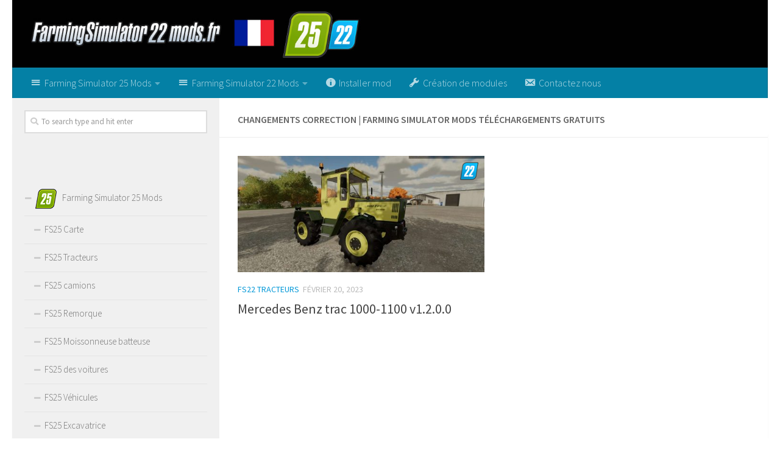

--- FILE ---
content_type: text/html; charset=UTF-8
request_url: https://farmingsimulator22mods.fr/tag/changements-correction/
body_size: 17951
content:
<!DOCTYPE html><html class="no-js" lang="fr-FR"><head><meta charset="UTF-8"/>
<script>var __ezHttpConsent={setByCat:function(src,tagType,attributes,category,force,customSetScriptFn=null){var setScript=function(){if(force||window.ezTcfConsent[category]){if(typeof customSetScriptFn==='function'){customSetScriptFn();}else{var scriptElement=document.createElement(tagType);scriptElement.src=src;attributes.forEach(function(attr){for(var key in attr){if(attr.hasOwnProperty(key)){scriptElement.setAttribute(key,attr[key]);}}});var firstScript=document.getElementsByTagName(tagType)[0];firstScript.parentNode.insertBefore(scriptElement,firstScript);}}};if(force||(window.ezTcfConsent&&window.ezTcfConsent.loaded)){setScript();}else if(typeof getEzConsentData==="function"){getEzConsentData().then(function(ezTcfConsent){if(ezTcfConsent&&ezTcfConsent.loaded){setScript();}else{console.error("cannot get ez consent data");force=true;setScript();}});}else{force=true;setScript();console.error("getEzConsentData is not a function");}},};</script>
<script>var ezTcfConsent=window.ezTcfConsent?window.ezTcfConsent:{loaded:false,store_info:false,develop_and_improve_services:false,measure_ad_performance:false,measure_content_performance:false,select_basic_ads:false,create_ad_profile:false,select_personalized_ads:false,create_content_profile:false,select_personalized_content:false,understand_audiences:false,use_limited_data_to_select_content:false,};function getEzConsentData(){return new Promise(function(resolve){document.addEventListener("ezConsentEvent",function(event){var ezTcfConsent=event.detail.ezTcfConsent;resolve(ezTcfConsent);});});}</script>
<script>if(typeof _setEzCookies!=='function'){function _setEzCookies(ezConsentData){var cookies=window.ezCookieQueue;for(var i=0;i<cookies.length;i++){var cookie=cookies[i];if(ezConsentData&&ezConsentData.loaded&&ezConsentData[cookie.tcfCategory]){document.cookie=cookie.name+"="+cookie.value;}}}}
window.ezCookieQueue=window.ezCookieQueue||[];if(typeof addEzCookies!=='function'){function addEzCookies(arr){window.ezCookieQueue=[...window.ezCookieQueue,...arr];}}
addEzCookies([{name:"ezoab_383050",value:"mod1-c; Path=/; Domain=farmingsimulator22mods.fr; Max-Age=7200",tcfCategory:"store_info",isEzoic:"true",},{name:"ezosuibasgeneris-1",value:"9275aa7c-6f5b-431c-758d-22edafe8fa46; Path=/; Domain=farmingsimulator22mods.fr; Expires=Sun, 10 Jan 2027 04:48:27 UTC; Secure; SameSite=None",tcfCategory:"understand_audiences",isEzoic:"true",}]);if(window.ezTcfConsent&&window.ezTcfConsent.loaded){_setEzCookies(window.ezTcfConsent);}else if(typeof getEzConsentData==="function"){getEzConsentData().then(function(ezTcfConsent){if(ezTcfConsent&&ezTcfConsent.loaded){_setEzCookies(window.ezTcfConsent);}else{console.error("cannot get ez consent data");_setEzCookies(window.ezTcfConsent);}});}else{console.error("getEzConsentData is not a function");_setEzCookies(window.ezTcfConsent);}</script><script type="text/javascript" data-ezscrex='false' data-cfasync='false'>window._ezaq = Object.assign({"edge_cache_status":13,"edge_response_time":94,"url":"https://farmingsimulator22mods.fr/tag/changements-correction/"}, typeof window._ezaq !== "undefined" ? window._ezaq : {});</script><script type="text/javascript" data-ezscrex='false' data-cfasync='false'>window._ezaq = Object.assign({"ab_test_id":"mod1-c"}, typeof window._ezaq !== "undefined" ? window._ezaq : {});window.__ez=window.__ez||{};window.__ez.tf={};</script><script type="text/javascript" data-ezscrex='false' data-cfasync='false'>window.ezDisableAds = true;</script>
<script data-ezscrex='false' data-cfasync='false' data-pagespeed-no-defer>var __ez=__ez||{};__ez.stms=Date.now();__ez.evt={};__ez.script={};__ez.ck=__ez.ck||{};__ez.template={};__ez.template.isOrig=true;__ez.queue=__ez.queue||function(){var e=0,i=0,t=[],n=!1,o=[],r=[],s=!0,a=function(e,i,n,o,r,s,a){var l=arguments.length>7&&void 0!==arguments[7]?arguments[7]:window,d=this;this.name=e,this.funcName=i,this.parameters=null===n?null:w(n)?n:[n],this.isBlock=o,this.blockedBy=r,this.deleteWhenComplete=s,this.isError=!1,this.isComplete=!1,this.isInitialized=!1,this.proceedIfError=a,this.fWindow=l,this.isTimeDelay=!1,this.process=function(){f("... func = "+e),d.isInitialized=!0,d.isComplete=!0,f("... func.apply: "+e);var i=d.funcName.split("."),n=null,o=this.fWindow||window;i.length>3||(n=3===i.length?o[i[0]][i[1]][i[2]]:2===i.length?o[i[0]][i[1]]:o[d.funcName]),null!=n&&n.apply(null,this.parameters),!0===d.deleteWhenComplete&&delete t[e],!0===d.isBlock&&(f("----- F'D: "+d.name),m())}},l=function(e,i,t,n,o,r,s){var a=arguments.length>7&&void 0!==arguments[7]?arguments[7]:window,l=this;this.name=e,this.path=i,this.async=o,this.defer=r,this.isBlock=t,this.blockedBy=n,this.isInitialized=!1,this.isError=!1,this.isComplete=!1,this.proceedIfError=s,this.fWindow=a,this.isTimeDelay=!1,this.isPath=function(e){return"/"===e[0]&&"/"!==e[1]},this.getSrc=function(e){return void 0!==window.__ezScriptHost&&this.isPath(e)&&"banger.js"!==this.name?window.__ezScriptHost+e:e},this.process=function(){l.isInitialized=!0,f("... file = "+e);var i=this.fWindow?this.fWindow.document:document,t=i.createElement("script");t.src=this.getSrc(this.path),!0===o?t.async=!0:!0===r&&(t.defer=!0),t.onerror=function(){var e={url:window.location.href,name:l.name,path:l.path,user_agent:window.navigator.userAgent};"undefined"!=typeof _ezaq&&(e.pageview_id=_ezaq.page_view_id);var i=encodeURIComponent(JSON.stringify(e)),t=new XMLHttpRequest;t.open("GET","//g.ezoic.net/ezqlog?d="+i,!0),t.send(),f("----- ERR'D: "+l.name),l.isError=!0,!0===l.isBlock&&m()},t.onreadystatechange=t.onload=function(){var e=t.readyState;f("----- F'D: "+l.name),e&&!/loaded|complete/.test(e)||(l.isComplete=!0,!0===l.isBlock&&m())},i.getElementsByTagName("head")[0].appendChild(t)}},d=function(e,i){this.name=e,this.path="",this.async=!1,this.defer=!1,this.isBlock=!1,this.blockedBy=[],this.isInitialized=!0,this.isError=!1,this.isComplete=i,this.proceedIfError=!1,this.isTimeDelay=!1,this.process=function(){}};function c(e,i,n,s,a,d,c,u,f){var m=new l(e,i,n,s,a,d,c,f);!0===u?o[e]=m:r[e]=m,t[e]=m,h(m)}function h(e){!0!==u(e)&&0!=s&&e.process()}function u(e){if(!0===e.isTimeDelay&&!1===n)return f(e.name+" blocked = TIME DELAY!"),!0;if(w(e.blockedBy))for(var i=0;i<e.blockedBy.length;i++){var o=e.blockedBy[i];if(!1===t.hasOwnProperty(o))return f(e.name+" blocked = "+o),!0;if(!0===e.proceedIfError&&!0===t[o].isError)return!1;if(!1===t[o].isComplete)return f(e.name+" blocked = "+o),!0}return!1}function f(e){var i=window.location.href,t=new RegExp("[?&]ezq=([^&#]*)","i").exec(i);"1"===(t?t[1]:null)&&console.debug(e)}function m(){++e>200||(f("let's go"),p(o),p(r))}function p(e){for(var i in e)if(!1!==e.hasOwnProperty(i)){var t=e[i];!0===t.isComplete||u(t)||!0===t.isInitialized||!0===t.isError?!0===t.isError?f(t.name+": error"):!0===t.isComplete?f(t.name+": complete already"):!0===t.isInitialized&&f(t.name+": initialized already"):t.process()}}function w(e){return"[object Array]"==Object.prototype.toString.call(e)}return window.addEventListener("load",(function(){setTimeout((function(){n=!0,f("TDELAY -----"),m()}),5e3)}),!1),{addFile:c,addFileOnce:function(e,i,n,o,r,s,a,l,d){t[e]||c(e,i,n,o,r,s,a,l,d)},addDelayFile:function(e,i){var n=new l(e,i,!1,[],!1,!1,!0);n.isTimeDelay=!0,f(e+" ...  FILE! TDELAY"),r[e]=n,t[e]=n,h(n)},addFunc:function(e,n,s,l,d,c,u,f,m,p){!0===c&&(e=e+"_"+i++);var w=new a(e,n,s,l,d,u,f,p);!0===m?o[e]=w:r[e]=w,t[e]=w,h(w)},addDelayFunc:function(e,i,n){var o=new a(e,i,n,!1,[],!0,!0);o.isTimeDelay=!0,f(e+" ...  FUNCTION! TDELAY"),r[e]=o,t[e]=o,h(o)},items:t,processAll:m,setallowLoad:function(e){s=e},markLoaded:function(e){if(e&&0!==e.length){if(e in t){var i=t[e];!0===i.isComplete?f(i.name+" "+e+": error loaded duplicate"):(i.isComplete=!0,i.isInitialized=!0)}else t[e]=new d(e,!0);f("markLoaded dummyfile: "+t[e].name)}},logWhatsBlocked:function(){for(var e in t)!1!==t.hasOwnProperty(e)&&u(t[e])}}}();__ez.evt.add=function(e,t,n){e.addEventListener?e.addEventListener(t,n,!1):e.attachEvent?e.attachEvent("on"+t,n):e["on"+t]=n()},__ez.evt.remove=function(e,t,n){e.removeEventListener?e.removeEventListener(t,n,!1):e.detachEvent?e.detachEvent("on"+t,n):delete e["on"+t]};__ez.script.add=function(e){var t=document.createElement("script");t.src=e,t.async=!0,t.type="text/javascript",document.getElementsByTagName("head")[0].appendChild(t)};__ez.dot=__ez.dot||{};__ez.queue.addFileOnce('/detroitchicago/boise.js', '/detroitchicago/boise.js?gcb=195-0&cb=5', true, [], true, false, true, false);__ez.queue.addFileOnce('/parsonsmaize/abilene.js', '/parsonsmaize/abilene.js?gcb=195-0&cb=b20dfef28c', true, [], true, false, true, false);__ez.queue.addFileOnce('/parsonsmaize/mulvane.js', '/parsonsmaize/mulvane.js?gcb=195-0&cb=e75e48eec0', true, ['/parsonsmaize/abilene.js'], true, false, true, false);__ez.queue.addFileOnce('/detroitchicago/birmingham.js', '/detroitchicago/birmingham.js?gcb=195-0&cb=539c47377c', true, ['/parsonsmaize/abilene.js'], true, false, true, false);</script>
<script data-ezscrex="false" type="text/javascript" data-cfasync="false">window._ezaq = Object.assign({"ad_cache_level":0,"adpicker_placement_cnt":0,"ai_placeholder_cache_level":0,"ai_placeholder_placement_cnt":-1,"author":"FS22mods","domain":"farmingsimulator22mods.fr","domain_id":383050,"ezcache_level":2,"ezcache_skip_code":0,"has_bad_image":0,"has_bad_words":0,"is_sitespeed":0,"lt_cache_level":0,"response_size":75737,"response_size_orig":69962,"response_time_orig":81,"template_id":120,"url":"https://farmingsimulator22mods.fr/tag/changements-correction/","word_count":0,"worst_bad_word_level":0}, typeof window._ezaq !== "undefined" ? window._ezaq : {});__ez.queue.markLoaded('ezaqBaseReady');</script>
<script type='text/javascript' data-ezscrex='false' data-cfasync='false'>
window.ezAnalyticsStatic = true;

function analyticsAddScript(script) {
	var ezDynamic = document.createElement('script');
	ezDynamic.type = 'text/javascript';
	ezDynamic.innerHTML = script;
	document.head.appendChild(ezDynamic);
}
function getCookiesWithPrefix() {
    var allCookies = document.cookie.split(';');
    var cookiesWithPrefix = {};

    for (var i = 0; i < allCookies.length; i++) {
        var cookie = allCookies[i].trim();

        for (var j = 0; j < arguments.length; j++) {
            var prefix = arguments[j];
            if (cookie.indexOf(prefix) === 0) {
                var cookieParts = cookie.split('=');
                var cookieName = cookieParts[0];
                var cookieValue = cookieParts.slice(1).join('=');
                cookiesWithPrefix[cookieName] = decodeURIComponent(cookieValue);
                break; // Once matched, no need to check other prefixes
            }
        }
    }

    return cookiesWithPrefix;
}
function productAnalytics() {
	var d = {"pr":[6],"omd5":"41eaf34bf25f0b73a3cd998c9dc6beb7","nar":"risk score"};
	d.u = _ezaq.url;
	d.p = _ezaq.page_view_id;
	d.v = _ezaq.visit_uuid;
	d.ab = _ezaq.ab_test_id;
	d.e = JSON.stringify(_ezaq);
	d.ref = document.referrer;
	d.c = getCookiesWithPrefix('active_template', 'ez', 'lp_');
	if(typeof ez_utmParams !== 'undefined') {
		d.utm = ez_utmParams;
	}

	var dataText = JSON.stringify(d);
	var xhr = new XMLHttpRequest();
	xhr.open('POST','/ezais/analytics?cb=1', true);
	xhr.onload = function () {
		if (xhr.status!=200) {
            return;
		}

        if(document.readyState !== 'loading') {
            analyticsAddScript(xhr.response);
            return;
        }

        var eventFunc = function() {
            if(document.readyState === 'loading') {
                return;
            }
            document.removeEventListener('readystatechange', eventFunc, false);
            analyticsAddScript(xhr.response);
        };

        document.addEventListener('readystatechange', eventFunc, false);
	};
	xhr.setRequestHeader('Content-Type','text/plain');
	xhr.send(dataText);
}
__ez.queue.addFunc("productAnalytics", "productAnalytics", null, true, ['ezaqBaseReady'], false, false, false, true);
</script><base href="https://farmingsimulator22mods.fr/tag/changements-correction/"/>
  
  <meta name="viewport" content="width=device-width, initial-scale=1.0"/>
  <link rel="profile" href="https://gmpg.org/xfn/11" />
  <link rel="pingback" href="https://farmingsimulator22mods.fr/xmlrpc.php"/>

  <meta name="robots" content="index, follow, max-image-preview:large, max-snippet:-1, max-video-preview:-1"/>
<script>document.documentElement.className = document.documentElement.className.replace("no-js","js");</script>

	<!-- This site is optimized with the Yoast SEO plugin v19.3 - https://yoast.com/wordpress/plugins/seo/ -->
	<title>Changements Correction FS22 Mods | Farming Simulator 22 mods</title><link rel="preload" data-rocket-preload="" as="style" href="https://fonts.googleapis.com/css?family=Source%20Sans%20Pro%3A400%2C300italic%2C300%2C400italic%2C600&amp;subset=latin%2Clatin-ext&amp;display=swap"/><link rel="stylesheet" href="https://fonts.googleapis.com/css?family=Source%20Sans%20Pro%3A400%2C300italic%2C300%2C400italic%2C600&amp;subset=latin%2Clatin-ext&amp;display=swap" media="print" onload="this.media=&#39;all&#39;"/><noscript><link rel="stylesheet" href="https://fonts.googleapis.com/css?family=Source%20Sans%20Pro%3A400%2C300italic%2C300%2C400italic%2C600&#038;subset=latin%2Clatin-ext&#038;display=swap" /></noscript>
	<link rel="canonical" href="https://farmingsimulator22mods.fr/tag/changements-correction/"/>
	<meta property="og:locale" content="fr_FR"/>
	<meta property="og:type" content="article"/>
	<meta property="og:title" content="Changements Correction FS22 Mods | Farming Simulator 22 mods"/>
	<meta property="og:url" content="https://farmingsimulator22mods.fr/tag/changements-correction/"/>
	<meta property="og:site_name" content="Farming Simulator 25 Mods | Agriculture simulateur 25 | FS25 Mods"/>
	<meta name="twitter:card" content="summary_large_image"/>
	<script type="application/ld+json" class="yoast-schema-graph">{"@context":"https://schema.org","@graph":[{"@type":"WebSite","@id":"https://farmingsimulator22mods.fr/#website","url":"https://farmingsimulator22mods.fr/","name":"Farming Simulator 25 Mods | Agriculture simulateur 25 | FS25 Mods","description":"","potentialAction":[{"@type":"SearchAction","target":{"@type":"EntryPoint","urlTemplate":"https://farmingsimulator22mods.fr/?s={search_term_string}"},"query-input":"required name=search_term_string"}],"inLanguage":"fr-FR"},{"@type":"CollectionPage","@id":"https://farmingsimulator22mods.fr/tag/changements-correction/","url":"https://farmingsimulator22mods.fr/tag/changements-correction/","name":"Changements Correction FS22 Mods | Farming Simulator 22 mods","isPartOf":{"@id":"https://farmingsimulator22mods.fr/#website"},"breadcrumb":{"@id":"https://farmingsimulator22mods.fr/tag/changements-correction/#breadcrumb"},"inLanguage":"fr-FR","potentialAction":[{"@type":"ReadAction","target":["https://farmingsimulator22mods.fr/tag/changements-correction/"]}]},{"@type":"BreadcrumbList","@id":"https://farmingsimulator22mods.fr/tag/changements-correction/#breadcrumb","itemListElement":[{"@type":"ListItem","position":1,"name":"Home","item":"https://farmingsimulator22mods.fr/"},{"@type":"ListItem","position":2,"name":"Changements Correction"}]}]}</script>
	<!-- / Yoast SEO plugin. -->


<link href="https://fonts.gstatic.com" crossorigin="" rel="preconnect"/>
<link rel="alternate" type="application/rss+xml" title="Farming Simulator 25 Mods | Agriculture simulateur 25 | FS25 Mods » Flux" href="https://farmingsimulator22mods.fr/feed/"/>
<link rel="alternate" type="application/rss+xml" title="Farming Simulator 25 Mods | Agriculture simulateur 25 | FS25 Mods » Flux des commentaires" href="https://farmingsimulator22mods.fr/comments/feed/"/>
<link rel="alternate" type="application/rss+xml" title="Farming Simulator 25 Mods | Agriculture simulateur 25 | FS25 Mods » Flux de l’étiquette Changements Correction" href="https://farmingsimulator22mods.fr/tag/changements-correction/feed/"/>
<style type="text/css">
img.wp-smiley,
img.emoji {
	display: inline !important;
	border: none !important;
	box-shadow: none !important;
	height: 1em !important;
	width: 1em !important;
	margin: 0 0.07em !important;
	vertical-align: -0.1em !important;
	background: none !important;
	padding: 0 !important;
}
</style>
	<link rel="stylesheet" id="dashicons-css" href="https://farmingsimulator22mods.fr/wp-includes/css/dashicons.min.css?ver=6.1" type="text/css" media="all"/>
<link rel="stylesheet" id="menu-icons-extra-css" href="https://farmingsimulator22mods.fr/wp-content/plugins/menu-icons/css/extra.min.css?ver=0.12.12" type="text/css" media="all"/>
<link rel="stylesheet" id="wp-block-library-css" href="https://farmingsimulator22mods.fr/wp-includes/css/dist/block-library/style.min.css?ver=6.1" type="text/css" media="all"/>
<link rel="stylesheet" id="classic-theme-styles-css" href="https://farmingsimulator22mods.fr/wp-includes/css/classic-themes.min.css?ver=1" type="text/css" media="all"/>
<style id="global-styles-inline-css" type="text/css">
body{--wp--preset--color--black: #000000;--wp--preset--color--cyan-bluish-gray: #abb8c3;--wp--preset--color--white: #ffffff;--wp--preset--color--pale-pink: #f78da7;--wp--preset--color--vivid-red: #cf2e2e;--wp--preset--color--luminous-vivid-orange: #ff6900;--wp--preset--color--luminous-vivid-amber: #fcb900;--wp--preset--color--light-green-cyan: #7bdcb5;--wp--preset--color--vivid-green-cyan: #00d084;--wp--preset--color--pale-cyan-blue: #8ed1fc;--wp--preset--color--vivid-cyan-blue: #0693e3;--wp--preset--color--vivid-purple: #9b51e0;--wp--preset--gradient--vivid-cyan-blue-to-vivid-purple: linear-gradient(135deg,rgba(6,147,227,1) 0%,rgb(155,81,224) 100%);--wp--preset--gradient--light-green-cyan-to-vivid-green-cyan: linear-gradient(135deg,rgb(122,220,180) 0%,rgb(0,208,130) 100%);--wp--preset--gradient--luminous-vivid-amber-to-luminous-vivid-orange: linear-gradient(135deg,rgba(252,185,0,1) 0%,rgba(255,105,0,1) 100%);--wp--preset--gradient--luminous-vivid-orange-to-vivid-red: linear-gradient(135deg,rgba(255,105,0,1) 0%,rgb(207,46,46) 100%);--wp--preset--gradient--very-light-gray-to-cyan-bluish-gray: linear-gradient(135deg,rgb(238,238,238) 0%,rgb(169,184,195) 100%);--wp--preset--gradient--cool-to-warm-spectrum: linear-gradient(135deg,rgb(74,234,220) 0%,rgb(151,120,209) 20%,rgb(207,42,186) 40%,rgb(238,44,130) 60%,rgb(251,105,98) 80%,rgb(254,248,76) 100%);--wp--preset--gradient--blush-light-purple: linear-gradient(135deg,rgb(255,206,236) 0%,rgb(152,150,240) 100%);--wp--preset--gradient--blush-bordeaux: linear-gradient(135deg,rgb(254,205,165) 0%,rgb(254,45,45) 50%,rgb(107,0,62) 100%);--wp--preset--gradient--luminous-dusk: linear-gradient(135deg,rgb(255,203,112) 0%,rgb(199,81,192) 50%,rgb(65,88,208) 100%);--wp--preset--gradient--pale-ocean: linear-gradient(135deg,rgb(255,245,203) 0%,rgb(182,227,212) 50%,rgb(51,167,181) 100%);--wp--preset--gradient--electric-grass: linear-gradient(135deg,rgb(202,248,128) 0%,rgb(113,206,126) 100%);--wp--preset--gradient--midnight: linear-gradient(135deg,rgb(2,3,129) 0%,rgb(40,116,252) 100%);--wp--preset--duotone--dark-grayscale: url('#wp-duotone-dark-grayscale');--wp--preset--duotone--grayscale: url('#wp-duotone-grayscale');--wp--preset--duotone--purple-yellow: url('#wp-duotone-purple-yellow');--wp--preset--duotone--blue-red: url('#wp-duotone-blue-red');--wp--preset--duotone--midnight: url('#wp-duotone-midnight');--wp--preset--duotone--magenta-yellow: url('#wp-duotone-magenta-yellow');--wp--preset--duotone--purple-green: url('#wp-duotone-purple-green');--wp--preset--duotone--blue-orange: url('#wp-duotone-blue-orange');--wp--preset--font-size--small: 13px;--wp--preset--font-size--medium: 20px;--wp--preset--font-size--large: 36px;--wp--preset--font-size--x-large: 42px;--wp--preset--spacing--20: 0.44rem;--wp--preset--spacing--30: 0.67rem;--wp--preset--spacing--40: 1rem;--wp--preset--spacing--50: 1.5rem;--wp--preset--spacing--60: 2.25rem;--wp--preset--spacing--70: 3.38rem;--wp--preset--spacing--80: 5.06rem;}:where(.is-layout-flex){gap: 0.5em;}body .is-layout-flow > .alignleft{float: left;margin-inline-start: 0;margin-inline-end: 2em;}body .is-layout-flow > .alignright{float: right;margin-inline-start: 2em;margin-inline-end: 0;}body .is-layout-flow > .aligncenter{margin-left: auto !important;margin-right: auto !important;}body .is-layout-constrained > .alignleft{float: left;margin-inline-start: 0;margin-inline-end: 2em;}body .is-layout-constrained > .alignright{float: right;margin-inline-start: 2em;margin-inline-end: 0;}body .is-layout-constrained > .aligncenter{margin-left: auto !important;margin-right: auto !important;}body .is-layout-constrained > :where(:not(.alignleft):not(.alignright):not(.alignfull)){max-width: var(--wp--style--global--content-size);margin-left: auto !important;margin-right: auto !important;}body .is-layout-constrained > .alignwide{max-width: var(--wp--style--global--wide-size);}body .is-layout-flex{display: flex;}body .is-layout-flex{flex-wrap: wrap;align-items: center;}body .is-layout-flex > *{margin: 0;}:where(.wp-block-columns.is-layout-flex){gap: 2em;}.has-black-color{color: var(--wp--preset--color--black) !important;}.has-cyan-bluish-gray-color{color: var(--wp--preset--color--cyan-bluish-gray) !important;}.has-white-color{color: var(--wp--preset--color--white) !important;}.has-pale-pink-color{color: var(--wp--preset--color--pale-pink) !important;}.has-vivid-red-color{color: var(--wp--preset--color--vivid-red) !important;}.has-luminous-vivid-orange-color{color: var(--wp--preset--color--luminous-vivid-orange) !important;}.has-luminous-vivid-amber-color{color: var(--wp--preset--color--luminous-vivid-amber) !important;}.has-light-green-cyan-color{color: var(--wp--preset--color--light-green-cyan) !important;}.has-vivid-green-cyan-color{color: var(--wp--preset--color--vivid-green-cyan) !important;}.has-pale-cyan-blue-color{color: var(--wp--preset--color--pale-cyan-blue) !important;}.has-vivid-cyan-blue-color{color: var(--wp--preset--color--vivid-cyan-blue) !important;}.has-vivid-purple-color{color: var(--wp--preset--color--vivid-purple) !important;}.has-black-background-color{background-color: var(--wp--preset--color--black) !important;}.has-cyan-bluish-gray-background-color{background-color: var(--wp--preset--color--cyan-bluish-gray) !important;}.has-white-background-color{background-color: var(--wp--preset--color--white) !important;}.has-pale-pink-background-color{background-color: var(--wp--preset--color--pale-pink) !important;}.has-vivid-red-background-color{background-color: var(--wp--preset--color--vivid-red) !important;}.has-luminous-vivid-orange-background-color{background-color: var(--wp--preset--color--luminous-vivid-orange) !important;}.has-luminous-vivid-amber-background-color{background-color: var(--wp--preset--color--luminous-vivid-amber) !important;}.has-light-green-cyan-background-color{background-color: var(--wp--preset--color--light-green-cyan) !important;}.has-vivid-green-cyan-background-color{background-color: var(--wp--preset--color--vivid-green-cyan) !important;}.has-pale-cyan-blue-background-color{background-color: var(--wp--preset--color--pale-cyan-blue) !important;}.has-vivid-cyan-blue-background-color{background-color: var(--wp--preset--color--vivid-cyan-blue) !important;}.has-vivid-purple-background-color{background-color: var(--wp--preset--color--vivid-purple) !important;}.has-black-border-color{border-color: var(--wp--preset--color--black) !important;}.has-cyan-bluish-gray-border-color{border-color: var(--wp--preset--color--cyan-bluish-gray) !important;}.has-white-border-color{border-color: var(--wp--preset--color--white) !important;}.has-pale-pink-border-color{border-color: var(--wp--preset--color--pale-pink) !important;}.has-vivid-red-border-color{border-color: var(--wp--preset--color--vivid-red) !important;}.has-luminous-vivid-orange-border-color{border-color: var(--wp--preset--color--luminous-vivid-orange) !important;}.has-luminous-vivid-amber-border-color{border-color: var(--wp--preset--color--luminous-vivid-amber) !important;}.has-light-green-cyan-border-color{border-color: var(--wp--preset--color--light-green-cyan) !important;}.has-vivid-green-cyan-border-color{border-color: var(--wp--preset--color--vivid-green-cyan) !important;}.has-pale-cyan-blue-border-color{border-color: var(--wp--preset--color--pale-cyan-blue) !important;}.has-vivid-cyan-blue-border-color{border-color: var(--wp--preset--color--vivid-cyan-blue) !important;}.has-vivid-purple-border-color{border-color: var(--wp--preset--color--vivid-purple) !important;}.has-vivid-cyan-blue-to-vivid-purple-gradient-background{background: var(--wp--preset--gradient--vivid-cyan-blue-to-vivid-purple) !important;}.has-light-green-cyan-to-vivid-green-cyan-gradient-background{background: var(--wp--preset--gradient--light-green-cyan-to-vivid-green-cyan) !important;}.has-luminous-vivid-amber-to-luminous-vivid-orange-gradient-background{background: var(--wp--preset--gradient--luminous-vivid-amber-to-luminous-vivid-orange) !important;}.has-luminous-vivid-orange-to-vivid-red-gradient-background{background: var(--wp--preset--gradient--luminous-vivid-orange-to-vivid-red) !important;}.has-very-light-gray-to-cyan-bluish-gray-gradient-background{background: var(--wp--preset--gradient--very-light-gray-to-cyan-bluish-gray) !important;}.has-cool-to-warm-spectrum-gradient-background{background: var(--wp--preset--gradient--cool-to-warm-spectrum) !important;}.has-blush-light-purple-gradient-background{background: var(--wp--preset--gradient--blush-light-purple) !important;}.has-blush-bordeaux-gradient-background{background: var(--wp--preset--gradient--blush-bordeaux) !important;}.has-luminous-dusk-gradient-background{background: var(--wp--preset--gradient--luminous-dusk) !important;}.has-pale-ocean-gradient-background{background: var(--wp--preset--gradient--pale-ocean) !important;}.has-electric-grass-gradient-background{background: var(--wp--preset--gradient--electric-grass) !important;}.has-midnight-gradient-background{background: var(--wp--preset--gradient--midnight) !important;}.has-small-font-size{font-size: var(--wp--preset--font-size--small) !important;}.has-medium-font-size{font-size: var(--wp--preset--font-size--medium) !important;}.has-large-font-size{font-size: var(--wp--preset--font-size--large) !important;}.has-x-large-font-size{font-size: var(--wp--preset--font-size--x-large) !important;}
.wp-block-navigation a:where(:not(.wp-element-button)){color: inherit;}
:where(.wp-block-columns.is-layout-flex){gap: 2em;}
.wp-block-pullquote{font-size: 1.5em;line-height: 1.6;}
</style>
<link rel="stylesheet" id="contact-form-7-css" href="https://farmingsimulator22mods.fr/wp-content/plugins/contact-form-7/includes/css/styles.css?ver=5.6" type="text/css" media="all"/>
<link rel="stylesheet" id="tinythumbicon-css" href="https://farmingsimulator22mods.fr/wp-content/plugins/tinythumbicon/tinythumbicon.css?ver=6.1" type="text/css" media="all"/>
<link rel="stylesheet" id="hueman-main-style-css" href="https://farmingsimulator22mods.fr/wp-content/themes/farmingsimulator22fr/assets/front/css/main.min.css?ver=3.3.27" type="text/css" media="all"/>
<style id="hueman-main-style-inline-css" type="text/css">
body { font-family:'Source Sans Pro', Arial, sans-serif;font-size:1.00rem }@media only screen and (min-width: 720px) {
        .nav > li { font-size:1.00rem; }
      }.sidebar .widget { padding-left: 20px; padding-right: 20px; padding-top: 20px; }::selection { background-color: #0699d8; }
::-moz-selection { background-color: #0699d8; }a,.themeform label .required,#flexslider-featured .flex-direction-nav .flex-next:hover,#flexslider-featured .flex-direction-nav .flex-prev:hover,.post-hover:hover .post-title a,.post-title a:hover,.sidebar.s1 .post-nav li a:hover i,.content .post-nav li a:hover i,.post-related a:hover,.sidebar.s1 .widget_rss ul li a,#footer .widget_rss ul li a,.sidebar.s1 .widget_calendar a,#footer .widget_calendar a,.sidebar.s1 .alx-tab .tab-item-category a,.sidebar.s1 .alx-posts .post-item-category a,.sidebar.s1 .alx-tab li:hover .tab-item-title a,.sidebar.s1 .alx-tab li:hover .tab-item-comment a,.sidebar.s1 .alx-posts li:hover .post-item-title a,#footer .alx-tab .tab-item-category a,#footer .alx-posts .post-item-category a,#footer .alx-tab li:hover .tab-item-title a,#footer .alx-tab li:hover .tab-item-comment a,#footer .alx-posts li:hover .post-item-title a,.comment-tabs li.active a,.comment-awaiting-moderation,.child-menu a:hover,.child-menu .current_page_item > a,.wp-pagenavi a{ color: #0699d8; }.themeform input[type="submit"],.themeform button[type="submit"],.sidebar.s1 .sidebar-top,.sidebar.s1 .sidebar-toggle,#flexslider-featured .flex-control-nav li a.flex-active,.post-tags a:hover,.sidebar.s1 .widget_calendar caption,#footer .widget_calendar caption,.author-bio .bio-avatar:after,.commentlist li.bypostauthor > .comment-body:after,.commentlist li.comment-author-admin > .comment-body:after{ background-color: #0699d8; }.post-format .format-container { border-color: #0699d8; }.sidebar.s1 .alx-tabs-nav li.active a,#footer .alx-tabs-nav li.active a,.comment-tabs li.active a,.wp-pagenavi a:hover,.wp-pagenavi a:active,.wp-pagenavi span.current{ border-bottom-color: #0699d8!important; }.sidebar.s2 .post-nav li a:hover i,
.sidebar.s2 .widget_rss ul li a,
.sidebar.s2 .widget_calendar a,
.sidebar.s2 .alx-tab .tab-item-category a,
.sidebar.s2 .alx-posts .post-item-category a,
.sidebar.s2 .alx-tab li:hover .tab-item-title a,
.sidebar.s2 .alx-tab li:hover .tab-item-comment a,
.sidebar.s2 .alx-posts li:hover .post-item-title a { color: #0699d8; }
.sidebar.s2 .sidebar-top,.sidebar.s2 .sidebar-toggle,.post-comments,.jp-play-bar,.jp-volume-bar-value,.sidebar.s2 .widget_calendar caption{ background-color: #0699d8; }.sidebar.s2 .alx-tabs-nav li.active a { border-bottom-color: #0699d8; }
.post-comments span:before { border-right-color: #0699d8; }
      #header { background-color: #ffffff; }
@media only screen and (min-width: 720px) {
  #nav-header .nav ul { background-color: #ffffff; }
}
        #header #nav-mobile { background-color: #0480a5; }.is-scrolled #header #nav-mobile { background-color: #0480a5; background-color: rgba(4,128,165,0.90) }#nav-header.nav-container, #main-header-search .search-expand { background-color: #0480a5; }
@media only screen and (min-width: 720px) {
  #nav-header .nav ul { background-color: #0480a5; }
}
        body { background-color: #ffffff; }
</style>
<link rel="stylesheet" id="hueman-font-awesome-css" href="https://farmingsimulator22mods.fr/wp-content/themes/farmingsimulator22fr/assets/front/css/font-awesome.min.css?ver=3.3.27" type="text/css" media="all"/>
<link rel="stylesheet" id="sedlex_styles-css" href="https://farmingsimulator22mods.fr/wp-content/sedlex/inline_styles/86c55e7c6f431a8458ed474e58d2774ce48329ef.css?ver=20251214" type="text/css" media="all"/>
<script type="text/javascript" src="https://farmingsimulator22mods.fr/wp-includes/js/jquery/jquery.min.js?ver=3.6.1" id="jquery-core-js"></script>
<script type="text/javascript" src="https://farmingsimulator22mods.fr/wp-includes/js/jquery/jquery-migrate.min.js?ver=3.3.2" id="jquery-migrate-js"></script>
<script type="text/javascript" src="https://farmingsimulator22mods.fr/wp-content/sedlex/inline_scripts/4139b9ad7b935834d8d31961702681728a5a530a.js?ver=20251214" id="sedlex_scripts-js"></script>
<link rel="https://api.w.org/" href="https://farmingsimulator22mods.fr/wp-json/"/><link rel="alternate" type="application/json" href="https://farmingsimulator22mods.fr/wp-json/wp/v2/tags/6613"/><link rel="EditURI" type="application/rsd+xml" title="RSD" href="https://farmingsimulator22mods.fr/xmlrpc.php?rsd"/>
<link rel="wlwmanifest" type="application/wlwmanifest+xml" href="https://farmingsimulator22mods.fr/wp-includes/wlwmanifest.xml"/>
<meta name="generator" content="WordPress 6.1"/>
<!--[if lt IE 9]>
<script src="https://farmingsimulator22mods.fr/wp-content/themes/farmingsimulator22fr/assets/front/js/ie/html5shiv-printshiv.min.js"></script>
<script src="https://farmingsimulator22mods.fr/wp-content/themes/farmingsimulator22fr/assets/front/js/ie/selectivizr.js"></script>
<![endif]-->
<link rel="icon" href="https://farmingsimulator22mods.fr/wp-content/uploads/2024/11/fs25-favicon-copy-150x150.jpg" sizes="32x32"/>
<link rel="icon" href="https://farmingsimulator22mods.fr/wp-content/uploads/2024/11/fs25-favicon-copy-320x320.jpg" sizes="192x192"/>
<link rel="apple-touch-icon" href="https://farmingsimulator22mods.fr/wp-content/uploads/2024/11/fs25-favicon-copy-320x320.jpg"/>
<meta name="msapplication-TileImage" content="https://farmingsimulator22mods.fr/wp-content/uploads/2024/11/fs25-favicon-copy-320x320.jpg"/>
	
<!-- Global site tag (gtag.js) - Google Analytics -->
<script async="" src="https://www.googletagmanager.com/gtag/js?id=UA-214484097-1"></script>
<script>
  window.dataLayer = window.dataLayer || [];
  function gtag(){dataLayer.push(arguments);}
  gtag('js', new Date());

  gtag('config', 'UA-214484097-1');
</script>

<meta name="generator" content="WP Rocket 3.17.2.1" data-wpr-features="wpr_desktop wpr_preload_links"/><script type='text/javascript'>
var ezoTemplate = 'old_site_noads';
var ezouid = '1';
var ezoFormfactor = '1';
</script><script data-ezscrex="false" type='text/javascript'>
var soc_app_id = '0';
var did = 383050;
var ezdomain = 'farmingsimulator22mods.fr';
var ezoicSearchable = 1;
</script></head>
<body class="archive tag tag-changements-correction tag-6613 col-2cr full-width header-mobile-sticky unknown">

<div data-rocket-location-hash="99bb46786fd5bd31bcd7bdc067ad247a" id="wrapper">

  
  

<header data-rocket-location-hash="fdd05bd650aaebed78e1e761a7b19528" id="header" class="top-menu-mobile-on one-mobile-menu top_menu header-ads-desktop  topbar-transparent has-header-img">
        <nav class="nav-container group mobile-menu mobile-sticky no-menu-assigned" id="nav-mobile" data-menu-id="header-1">
  <div class="mobile-title-logo-in-header">                  <p class="site-title"><a class="custom-logo-link" href="https://farmingsimulator22mods.fr/" rel="home" title="Farming Simulator 25 Mods | Agriculture simulateur 25 | FS25 Mods | Home page">Farming Simulator 25 Mods | Agriculture simulateur 25 | FS25 Mods</a></p>
                </div>
        
                    <div class="nav-toggle"><i class="fas fa-bars"></i></div>
            
      <div class="nav-text"></div>
      <div class="nav-wrap container">
                  <ul class="nav container-inner group mobile-search">
                            <li>
                  <form method="get" class="searchform themeform" action="https://farmingsimulator22mods.fr/">
	<div>
		<input type="text" class="search" name="s" onblur="if(this.value==&#39;&#39;)this.value=&#39;To search type and hit enter&#39;;" onfocus="if(this.value==&#39;To search type and hit enter&#39;)this.value=&#39;&#39;;" value="To search type and hit enter"/>
	</div>
</form>                </li>
                      </ul>
                <ul id="menu-left" class="nav container-inner group"><li id="menu-item-239493" class="fs25 menu-item menu-item-type-taxonomy menu-item-object-category menu-item-has-children menu-item-239493"><a href="https://farmingsimulator22mods.fr/category/farming-simulator-25-mods/"><i class="_mi _before dashicons dashicons-menu" aria-hidden="true"></i><span>Farming Simulator 25 Mods</span></a>
<ul class="sub-menu">
	<li id="menu-item-239497" class="menu-item menu-item-type-taxonomy menu-item-object-category menu-item-239497"><a href="https://farmingsimulator22mods.fr/category/farming-simulator-25-mods/fs25-carte/">FS25 Carte</a></li>
	<li id="menu-item-239508" class="menu-item menu-item-type-taxonomy menu-item-object-category menu-item-239508"><a href="https://farmingsimulator22mods.fr/category/farming-simulator-25-mods/fs25-tracteurs/">FS25 Tracteurs</a></li>
	<li id="menu-item-239496" class="menu-item menu-item-type-taxonomy menu-item-object-category menu-item-239496"><a href="https://farmingsimulator22mods.fr/category/farming-simulator-25-mods/fs25-camions/">FS25 camions</a></li>
	<li id="menu-item-239507" class="menu-item menu-item-type-taxonomy menu-item-object-category menu-item-239507"><a href="https://farmingsimulator22mods.fr/category/farming-simulator-25-mods/fs25-remorque/">FS25 Remorque</a></li>
	<li id="menu-item-239502" class="menu-item menu-item-type-taxonomy menu-item-object-category menu-item-239502"><a href="https://farmingsimulator22mods.fr/category/farming-simulator-25-mods/fs25-moissonneuse-batteuse/">FS25 Moissonneuse batteuse</a></li>
	<li id="menu-item-239499" class="menu-item menu-item-type-taxonomy menu-item-object-category menu-item-239499"><a href="https://farmingsimulator22mods.fr/category/farming-simulator-25-mods/fs25-des-voitures/">FS25 des voitures</a></li>
	<li id="menu-item-239509" class="menu-item menu-item-type-taxonomy menu-item-object-category menu-item-239509"><a href="https://farmingsimulator22mods.fr/category/farming-simulator-25-mods/fs25-vehicules/">FS25 Véhicules</a></li>
	<li id="menu-item-239500" class="menu-item menu-item-type-taxonomy menu-item-object-category menu-item-239500"><a href="https://farmingsimulator22mods.fr/category/farming-simulator-25-mods/fs25-excavatrice/">FS25 Excavatrice</a></li>
	<li id="menu-item-239498" class="menu-item menu-item-type-taxonomy menu-item-object-category menu-item-239498"><a href="https://farmingsimulator22mods.fr/category/farming-simulator-25-mods/fs25-coupeurs/">FS25 Coupeurs</a></li>
	<li id="menu-item-239504" class="menu-item menu-item-type-taxonomy menu-item-object-category menu-item-239504"><a href="https://farmingsimulator22mods.fr/category/farming-simulator-25-mods/fs25-outils/">FS25 outils</a></li>
	<li id="menu-item-239495" class="menu-item menu-item-type-taxonomy menu-item-object-category menu-item-239495"><a href="https://farmingsimulator22mods.fr/category/farming-simulator-25-mods/fs25-batiments/">FS25 bâtiments</a></li>
	<li id="menu-item-239503" class="menu-item menu-item-type-taxonomy menu-item-object-category menu-item-239503"><a href="https://farmingsimulator22mods.fr/category/farming-simulator-25-mods/fs25-objet/">FS25 objet</a></li>
	<li id="menu-item-239505" class="menu-item menu-item-type-taxonomy menu-item-object-category menu-item-239505"><a href="https://farmingsimulator22mods.fr/category/farming-simulator-25-mods/fs25-pack/">FS25 pack</a></li>
	<li id="menu-item-239494" class="menu-item menu-item-type-taxonomy menu-item-object-category menu-item-239494"><a href="https://farmingsimulator22mods.fr/category/farming-simulator-25-mods/fs25-autre/">FS25 autre</a></li>
	<li id="menu-item-239506" class="menu-item menu-item-type-taxonomy menu-item-object-category menu-item-239506"><a href="https://farmingsimulator22mods.fr/category/farming-simulator-25-mods/fs25-poids/">FS25 Poids</a></li>
	<li id="menu-item-239501" class="menu-item menu-item-type-taxonomy menu-item-object-category menu-item-239501"><a href="https://farmingsimulator22mods.fr/category/farming-simulator-25-mods/fs25-les-textures/">FS25 les textures</a></li>
</ul>
</li>
<li id="menu-item-26" class="fs22 menu-item menu-item-type-taxonomy menu-item-object-category menu-item-has-children menu-item-26"><a href="https://farmingsimulator22mods.fr/category/farming-simulator-22-mods/"><i class="_mi _before dashicons dashicons-menu" aria-hidden="true"></i><span>Farming Simulator 22 Mods</span></a>
<ul class="sub-menu">
	<li id="menu-item-30" class="menu-item menu-item-type-taxonomy menu-item-object-category menu-item-30"><a href="https://farmingsimulator22mods.fr/category/farming-simulator-22-mods/fs22-carte/">Carte</a></li>
	<li id="menu-item-44" class="menu-item menu-item-type-taxonomy menu-item-object-category menu-item-44"><a href="https://farmingsimulator22mods.fr/category/farming-simulator-22-mods/fs22-tracteurs/">Tracteurs</a></li>
	<li id="menu-item-29" class="menu-item menu-item-type-taxonomy menu-item-object-category menu-item-29"><a href="https://farmingsimulator22mods.fr/category/farming-simulator-22-mods/fs22-camions/">Camions</a></li>
	<li id="menu-item-37" class="menu-item menu-item-type-taxonomy menu-item-object-category menu-item-37"><a href="https://farmingsimulator22mods.fr/category/farming-simulator-22-mods/fs22-moissonneuse-batteuse/">Moissonneuse batteuse</a></li>
	<li id="menu-item-42" class="menu-item menu-item-type-taxonomy menu-item-object-category menu-item-42"><a href="https://farmingsimulator22mods.fr/category/farming-simulator-22-mods/fs22-remorque/">Remorque</a></li>
	<li id="menu-item-32" class="menu-item menu-item-type-taxonomy menu-item-object-category menu-item-32"><a href="https://farmingsimulator22mods.fr/category/farming-simulator-22-mods/fs22-des-voitures/">Des voitures</a></li>
	<li id="menu-item-45" class="menu-item menu-item-type-taxonomy menu-item-object-category menu-item-45"><a href="https://farmingsimulator22mods.fr/category/farming-simulator-22-mods/fs22-vehicules/">Véhicules</a></li>
	<li id="menu-item-34" class="menu-item menu-item-type-taxonomy menu-item-object-category menu-item-34"><a href="https://farmingsimulator22mods.fr/category/farming-simulator-22-mods/fs22-excavatrice/">Excavatrice</a></li>
	<li id="menu-item-31" class="menu-item menu-item-type-taxonomy menu-item-object-category menu-item-31"><a href="https://farmingsimulator22mods.fr/category/farming-simulator-22-mods/fs22-coupeurs/">Coupeurs</a></li>
	<li id="menu-item-28" class="menu-item menu-item-type-taxonomy menu-item-object-category menu-item-28"><a href="https://farmingsimulator22mods.fr/category/farming-simulator-22-mods/fs22-batiments/">Bâtiments</a></li>
	<li id="menu-item-33" class="menu-item menu-item-type-taxonomy menu-item-object-category menu-item-33"><a href="https://farmingsimulator22mods.fr/category/farming-simulator-22-mods/fs22-didacticiel/">Didacticiel</a></li>
	<li id="menu-item-39" class="menu-item menu-item-type-taxonomy menu-item-object-category menu-item-39"><a href="https://farmingsimulator22mods.fr/category/farming-simulator-22-mods/fs22-outils/">Outils</a></li>
	<li id="menu-item-38" class="menu-item menu-item-type-taxonomy menu-item-object-category menu-item-38"><a href="https://farmingsimulator22mods.fr/category/farming-simulator-22-mods/fs22-objet/">Objet</a></li>
	<li id="menu-item-40" class="menu-item menu-item-type-taxonomy menu-item-object-category menu-item-40"><a href="https://farmingsimulator22mods.fr/category/farming-simulator-22-mods/fs22-pack/">Pack</a></li>
	<li id="menu-item-27" class="menu-item menu-item-type-taxonomy menu-item-object-category menu-item-27"><a href="https://farmingsimulator22mods.fr/category/farming-simulator-22-mods/fs22-autre/">Autre</a></li>
	<li id="menu-item-41" class="menu-item menu-item-type-taxonomy menu-item-object-category menu-item-41"><a href="https://farmingsimulator22mods.fr/category/farming-simulator-22-mods/fs22-poids/">Poids</a></li>
	<li id="menu-item-35" class="menu-item menu-item-type-taxonomy menu-item-object-category menu-item-35"><a href="https://farmingsimulator22mods.fr/category/farming-simulator-22-mods/fs22-les-textures/">Les textures</a></li>
</ul>
</li>
<li id="menu-item-82" class="menu-item menu-item-type-post_type menu-item-object-page menu-item-82"><a href="https://farmingsimulator22mods.fr/comment-installer-les-de-fs22-mod-sur-pc/"><i class="_mi _before dashicons dashicons-info" aria-hidden="true"></i><span>Installer mod</span></a></li>
<li id="menu-item-84" class="menu-item menu-item-type-post_type menu-item-object-page menu-item-84"><a href="https://farmingsimulator22mods.fr/creation-de-modules-pour-farming-simulator-22/"><i class="_mi _before dashicons dashicons-admin-tools" aria-hidden="true"></i><span>Création de modules</span></a></li>
<li id="menu-item-83" class="menu-item menu-item-type-post_type menu-item-object-page menu-item-83"><a href="https://farmingsimulator22mods.fr/contactez-nous/"><i class="_mi _before dashicons dashicons-email-alt" aria-hidden="true"></i><span>Contactez nous</span></a></li>
</ul>      </div>
</nav><!--/#nav-topbar-->  
  
  <div data-rocket-location-hash="868a85a6ebe54607a54efd56180576eb" class="container group">
        <div data-rocket-location-hash="3330b3485214008c473c1732b5d5ac41" class="container-inner">

                <div id="header-image-wrap">
              <div class="group pad central-header-zone">
                                                  </div>

              <a href="https://farmingsimulator22mods.fr/" rel="home"><img class="site-image" src="https://farmingsimulator22mods.fr/wp-content/uploads/2024/11/farming-simulator-25-mods-logo-fr.jpg" alt="Farming Simulator 25 Mods | Agriculture simulateur 25 | FS25 Mods"/></a>          </div>
      
                <nav class="nav-container group desktop-menu " id="nav-header" data-menu-id="header-2">
    <div class="nav-text"><!-- put your mobile menu text here --></div>

  <div class="nav-wrap container">
        <ul id="menu-left-1" class="nav container-inner group"><li class="fs25 menu-item menu-item-type-taxonomy menu-item-object-category menu-item-has-children menu-item-239493"><a href="https://farmingsimulator22mods.fr/category/farming-simulator-25-mods/"><i class="_mi _before dashicons dashicons-menu" aria-hidden="true"></i><span>Farming Simulator 25 Mods</span></a>
<ul class="sub-menu">
	<li class="menu-item menu-item-type-taxonomy menu-item-object-category menu-item-239497"><a href="https://farmingsimulator22mods.fr/category/farming-simulator-25-mods/fs25-carte/">FS25 Carte</a></li>
	<li class="menu-item menu-item-type-taxonomy menu-item-object-category menu-item-239508"><a href="https://farmingsimulator22mods.fr/category/farming-simulator-25-mods/fs25-tracteurs/">FS25 Tracteurs</a></li>
	<li class="menu-item menu-item-type-taxonomy menu-item-object-category menu-item-239496"><a href="https://farmingsimulator22mods.fr/category/farming-simulator-25-mods/fs25-camions/">FS25 camions</a></li>
	<li class="menu-item menu-item-type-taxonomy menu-item-object-category menu-item-239507"><a href="https://farmingsimulator22mods.fr/category/farming-simulator-25-mods/fs25-remorque/">FS25 Remorque</a></li>
	<li class="menu-item menu-item-type-taxonomy menu-item-object-category menu-item-239502"><a href="https://farmingsimulator22mods.fr/category/farming-simulator-25-mods/fs25-moissonneuse-batteuse/">FS25 Moissonneuse batteuse</a></li>
	<li class="menu-item menu-item-type-taxonomy menu-item-object-category menu-item-239499"><a href="https://farmingsimulator22mods.fr/category/farming-simulator-25-mods/fs25-des-voitures/">FS25 des voitures</a></li>
	<li class="menu-item menu-item-type-taxonomy menu-item-object-category menu-item-239509"><a href="https://farmingsimulator22mods.fr/category/farming-simulator-25-mods/fs25-vehicules/">FS25 Véhicules</a></li>
	<li class="menu-item menu-item-type-taxonomy menu-item-object-category menu-item-239500"><a href="https://farmingsimulator22mods.fr/category/farming-simulator-25-mods/fs25-excavatrice/">FS25 Excavatrice</a></li>
	<li class="menu-item menu-item-type-taxonomy menu-item-object-category menu-item-239498"><a href="https://farmingsimulator22mods.fr/category/farming-simulator-25-mods/fs25-coupeurs/">FS25 Coupeurs</a></li>
	<li class="menu-item menu-item-type-taxonomy menu-item-object-category menu-item-239504"><a href="https://farmingsimulator22mods.fr/category/farming-simulator-25-mods/fs25-outils/">FS25 outils</a></li>
	<li class="menu-item menu-item-type-taxonomy menu-item-object-category menu-item-239495"><a href="https://farmingsimulator22mods.fr/category/farming-simulator-25-mods/fs25-batiments/">FS25 bâtiments</a></li>
	<li class="menu-item menu-item-type-taxonomy menu-item-object-category menu-item-239503"><a href="https://farmingsimulator22mods.fr/category/farming-simulator-25-mods/fs25-objet/">FS25 objet</a></li>
	<li class="menu-item menu-item-type-taxonomy menu-item-object-category menu-item-239505"><a href="https://farmingsimulator22mods.fr/category/farming-simulator-25-mods/fs25-pack/">FS25 pack</a></li>
	<li class="menu-item menu-item-type-taxonomy menu-item-object-category menu-item-239494"><a href="https://farmingsimulator22mods.fr/category/farming-simulator-25-mods/fs25-autre/">FS25 autre</a></li>
	<li class="menu-item menu-item-type-taxonomy menu-item-object-category menu-item-239506"><a href="https://farmingsimulator22mods.fr/category/farming-simulator-25-mods/fs25-poids/">FS25 Poids</a></li>
	<li class="menu-item menu-item-type-taxonomy menu-item-object-category menu-item-239501"><a href="https://farmingsimulator22mods.fr/category/farming-simulator-25-mods/fs25-les-textures/">FS25 les textures</a></li>
</ul>
</li>
<li class="fs22 menu-item menu-item-type-taxonomy menu-item-object-category menu-item-has-children menu-item-26"><a href="https://farmingsimulator22mods.fr/category/farming-simulator-22-mods/"><i class="_mi _before dashicons dashicons-menu" aria-hidden="true"></i><span>Farming Simulator 22 Mods</span></a>
<ul class="sub-menu">
	<li class="menu-item menu-item-type-taxonomy menu-item-object-category menu-item-30"><a href="https://farmingsimulator22mods.fr/category/farming-simulator-22-mods/fs22-carte/">Carte</a></li>
	<li class="menu-item menu-item-type-taxonomy menu-item-object-category menu-item-44"><a href="https://farmingsimulator22mods.fr/category/farming-simulator-22-mods/fs22-tracteurs/">Tracteurs</a></li>
	<li class="menu-item menu-item-type-taxonomy menu-item-object-category menu-item-29"><a href="https://farmingsimulator22mods.fr/category/farming-simulator-22-mods/fs22-camions/">Camions</a></li>
	<li class="menu-item menu-item-type-taxonomy menu-item-object-category menu-item-37"><a href="https://farmingsimulator22mods.fr/category/farming-simulator-22-mods/fs22-moissonneuse-batteuse/">Moissonneuse batteuse</a></li>
	<li class="menu-item menu-item-type-taxonomy menu-item-object-category menu-item-42"><a href="https://farmingsimulator22mods.fr/category/farming-simulator-22-mods/fs22-remorque/">Remorque</a></li>
	<li class="menu-item menu-item-type-taxonomy menu-item-object-category menu-item-32"><a href="https://farmingsimulator22mods.fr/category/farming-simulator-22-mods/fs22-des-voitures/">Des voitures</a></li>
	<li class="menu-item menu-item-type-taxonomy menu-item-object-category menu-item-45"><a href="https://farmingsimulator22mods.fr/category/farming-simulator-22-mods/fs22-vehicules/">Véhicules</a></li>
	<li class="menu-item menu-item-type-taxonomy menu-item-object-category menu-item-34"><a href="https://farmingsimulator22mods.fr/category/farming-simulator-22-mods/fs22-excavatrice/">Excavatrice</a></li>
	<li class="menu-item menu-item-type-taxonomy menu-item-object-category menu-item-31"><a href="https://farmingsimulator22mods.fr/category/farming-simulator-22-mods/fs22-coupeurs/">Coupeurs</a></li>
	<li class="menu-item menu-item-type-taxonomy menu-item-object-category menu-item-28"><a href="https://farmingsimulator22mods.fr/category/farming-simulator-22-mods/fs22-batiments/">Bâtiments</a></li>
	<li class="menu-item menu-item-type-taxonomy menu-item-object-category menu-item-33"><a href="https://farmingsimulator22mods.fr/category/farming-simulator-22-mods/fs22-didacticiel/">Didacticiel</a></li>
	<li class="menu-item menu-item-type-taxonomy menu-item-object-category menu-item-39"><a href="https://farmingsimulator22mods.fr/category/farming-simulator-22-mods/fs22-outils/">Outils</a></li>
	<li class="menu-item menu-item-type-taxonomy menu-item-object-category menu-item-38"><a href="https://farmingsimulator22mods.fr/category/farming-simulator-22-mods/fs22-objet/">Objet</a></li>
	<li class="menu-item menu-item-type-taxonomy menu-item-object-category menu-item-40"><a href="https://farmingsimulator22mods.fr/category/farming-simulator-22-mods/fs22-pack/">Pack</a></li>
	<li class="menu-item menu-item-type-taxonomy menu-item-object-category menu-item-27"><a href="https://farmingsimulator22mods.fr/category/farming-simulator-22-mods/fs22-autre/">Autre</a></li>
	<li class="menu-item menu-item-type-taxonomy menu-item-object-category menu-item-41"><a href="https://farmingsimulator22mods.fr/category/farming-simulator-22-mods/fs22-poids/">Poids</a></li>
	<li class="menu-item menu-item-type-taxonomy menu-item-object-category menu-item-35"><a href="https://farmingsimulator22mods.fr/category/farming-simulator-22-mods/fs22-les-textures/">Les textures</a></li>
</ul>
</li>
<li class="menu-item menu-item-type-post_type menu-item-object-page menu-item-82"><a href="https://farmingsimulator22mods.fr/comment-installer-les-de-fs22-mod-sur-pc/"><i class="_mi _before dashicons dashicons-info" aria-hidden="true"></i><span>Installer mod</span></a></li>
<li class="menu-item menu-item-type-post_type menu-item-object-page menu-item-84"><a href="https://farmingsimulator22mods.fr/creation-de-modules-pour-farming-simulator-22/"><i class="_mi _before dashicons dashicons-admin-tools" aria-hidden="true"></i><span>Création de modules</span></a></li>
<li class="menu-item menu-item-type-post_type menu-item-object-page menu-item-83"><a href="https://farmingsimulator22mods.fr/contactez-nous/"><i class="_mi _before dashicons dashicons-email-alt" aria-hidden="true"></i><span>Contactez nous</span></a></li>
</ul>  </div>
</nav><!--/#nav-header-->      
    </div><!--/.container-inner-->
      </div><!--/.container-->

</header><!--/#header-->
  
  <div data-rocket-location-hash="bb409f725f280a7c7a738c0f426a0a62" class="container" id="page">
    <div class="container-inner">
            <div class="main">
        <div class="main-inner group">
          
              <section class="content">

	<center>
	<div style="margin-top:5px;">
<div id="ezoic-pub-ad-placeholder-102"> </div>
	</div>	
	</center>
        
              <div class="page-title pad group">
          	      <h1>Changements Correction | Farming Simulator Mods TÉLÉCHARGEMENTS GRATUITS</h1>
    	
    </div><!--/.page-title-->
          <div class="pad group">


 
            
<!-- Start -->
<!-- <div class="notebox"> -->
 
<!-- </div> -->
<!-- END -->

  <div id="grid-wrapper" class="post-list group">
    <div class="post-row">        <article id="post-116964" class="group grid-item post-116964 post type-post status-publish format-standard has-post-thumbnail hentry category-fs22-tracteurs tag-changements-correction tag-mercedes-benz">
	<div class="post-inner post-hover">

		<div class="post-thumbnail">
			<a href="https://farmingsimulator22mods.fr/mercedes-benz-trac-1000-1100-v1-2-0-0/" title="Mercedes Benz trac 1000-1100 v1.2.0.0">
				<img width="520" height="245" src="https://farmingsimulator22mods.fr/wp-content/uploads/2023/02/mercedes-benz-trac-1000-1100-v1-2-0-0-7-520x245.jpg" class="attachment-thumb-medium size-thumb-medium wp-post-image" alt="" decoding="async" srcset="https://farmingsimulator22mods.fr/wp-content/uploads/2023/02/mercedes-benz-trac-1000-1100-v1-2-0-0-7-520x245.jpg 520w, https://farmingsimulator22mods.fr/wp-content/uploads/2023/02/mercedes-benz-trac-1000-1100-v1-2-0-0-7-720x340.jpg 720w" sizes="(max-width: 520px) 100vw, 520px"/><img class="tinythumbicon" src="https://farmingsimulator22mods.fr/wp-content/uploads/2024/10/fs22-thub.png" alt="FS22 Tracteurs" />															</a>
					</div><!--/.post-thumbnail-->

		<div class="post-meta group">
			<p class="post-category"><a href="https://farmingsimulator22mods.fr/category/farming-simulator-22-mods/fs22-tracteurs/" rel="category tag">FS22 Tracteurs</a></p>
			<p class="post-date">
  <time class="published updated" datetime="2023-02-20 21:54:00">février 20, 2023</time>
</p>

  <p class="post-byline" style="display:none"> by    <span class="vcard author">
      <span class="fn"><a href="https://farmingsimulator22mods.fr/author/fs22mods/" title="Articles par FS22mods" rel="author">FS22mods</a></span>
    </span> · Published <span class="published">février 20, 2023</span>
      </p>
		</div><!--/.post-meta-->

		<h2 class="post-title entry-title">
			<a href="https://farmingsimulator22mods.fr/mercedes-benz-trac-1000-1100-v1-2-0-0/" rel="bookmark" title="Mercedes Benz trac 1000-1100 v1.2.0.0">Mercedes Benz trac 1000-1100 v1.2.0.0</a>
		</h2><!--/.post-title-->

		
	</div><!--/.post-inner-->
</article><!--/.post-->    </div>  </div><!--/.post-list-->

<nav class="pagination group">

<center></center>


				<div style="margin-top:25px;">
<center><div id="ezoic-pub-ad-placeholder-113"> </div></center></div>
</nav><!--/.pagination-->
          </div><!--/.pad-->
        </section><!--/.content-->
          

	<div class="sidebar s1 collapsed" data-position="left" data-layout="col-2cr" data-sb-id="s1">

		<a class="sidebar-toggle" title="Expand Sidebar"><i class="fas icon-sidebar-toggle"></i></a>

		<div class="sidebar-content">

			
			
			
			<div id="search-2" class="widget widget_search"><form method="get" class="searchform themeform" action="https://farmingsimulator22mods.fr/">
	<div>
		<input type="text" class="search" name="s" onblur="if(this.value==&#39;&#39;)this.value=&#39;To search type and hit enter&#39;;" onfocus="if(this.value==&#39;To search type and hit enter&#39;)this.value=&#39;&#39;;" value="To search type and hit enter"/>
	</div>
</form></div><div id="block-8" class="widget widget_block"><div id="ezoic-pub-ad-placeholder-101"> </div></div><div id="nav_menu-3" class="widget widget_nav_menu"><div class="menu-fs25-left-container"><ul id="menu-fs25-left" class="menu"><li id="menu-item-239514" class="menu-item menu-item-type-taxonomy menu-item-object-category menu-item-has-children menu-item-239514"><a href="https://farmingsimulator22mods.fr/category/farming-simulator-25-mods/"><img width="36" height="35" src="https://farmingsimulator22mods.fr/wp-content/uploads/2021/10/fs25-mods.png" class="_mi _before _image" alt="" decoding="async" loading="lazy" aria-hidden="true" srcset="https://farmingsimulator22mods.fr/wp-content/uploads/2021/10/fs25-mods.png 36w, https://farmingsimulator22mods.fr/wp-content/uploads/2021/10/fs25-mods-150x150.png 150w, https://farmingsimulator22mods.fr/wp-content/uploads/2021/10/fs25-mods-160x160.png 160w, https://farmingsimulator22mods.fr/wp-content/uploads/2021/10/fs25-mods-320x320.png 320w" sizes="(max-width: 36px) 100vw, 36px"/><span>Farming Simulator 25 Mods</span></a>
<ul class="sub-menu">
	<li id="menu-item-239518" class="menu-item menu-item-type-taxonomy menu-item-object-category menu-item-239518"><a href="https://farmingsimulator22mods.fr/category/farming-simulator-25-mods/fs25-carte/">FS25 Carte</a></li>
	<li id="menu-item-239529" class="menu-item menu-item-type-taxonomy menu-item-object-category menu-item-239529"><a href="https://farmingsimulator22mods.fr/category/farming-simulator-25-mods/fs25-tracteurs/">FS25 Tracteurs</a></li>
	<li id="menu-item-239517" class="menu-item menu-item-type-taxonomy menu-item-object-category menu-item-239517"><a href="https://farmingsimulator22mods.fr/category/farming-simulator-25-mods/fs25-camions/">FS25 camions</a></li>
	<li id="menu-item-239528" class="menu-item menu-item-type-taxonomy menu-item-object-category menu-item-239528"><a href="https://farmingsimulator22mods.fr/category/farming-simulator-25-mods/fs25-remorque/">FS25 Remorque</a></li>
	<li id="menu-item-239523" class="menu-item menu-item-type-taxonomy menu-item-object-category menu-item-239523"><a href="https://farmingsimulator22mods.fr/category/farming-simulator-25-mods/fs25-moissonneuse-batteuse/">FS25 Moissonneuse batteuse</a></li>
	<li id="menu-item-239520" class="menu-item menu-item-type-taxonomy menu-item-object-category menu-item-239520"><a href="https://farmingsimulator22mods.fr/category/farming-simulator-25-mods/fs25-des-voitures/">FS25 des voitures</a></li>
	<li id="menu-item-239530" class="menu-item menu-item-type-taxonomy menu-item-object-category menu-item-239530"><a href="https://farmingsimulator22mods.fr/category/farming-simulator-25-mods/fs25-vehicules/">FS25 Véhicules</a></li>
	<li id="menu-item-239521" class="menu-item menu-item-type-taxonomy menu-item-object-category menu-item-239521"><a href="https://farmingsimulator22mods.fr/category/farming-simulator-25-mods/fs25-excavatrice/">FS25 Excavatrice</a></li>
	<li id="menu-item-239519" class="menu-item menu-item-type-taxonomy menu-item-object-category menu-item-239519"><a href="https://farmingsimulator22mods.fr/category/farming-simulator-25-mods/fs25-coupeurs/">FS25 Coupeurs</a></li>
	<li id="menu-item-239525" class="menu-item menu-item-type-taxonomy menu-item-object-category menu-item-239525"><a href="https://farmingsimulator22mods.fr/category/farming-simulator-25-mods/fs25-outils/">FS25 outils</a></li>
	<li id="menu-item-239516" class="menu-item menu-item-type-taxonomy menu-item-object-category menu-item-239516"><a href="https://farmingsimulator22mods.fr/category/farming-simulator-25-mods/fs25-batiments/">FS25 bâtiments</a></li>
	<li id="menu-item-239524" class="menu-item menu-item-type-taxonomy menu-item-object-category menu-item-239524"><a href="https://farmingsimulator22mods.fr/category/farming-simulator-25-mods/fs25-objet/">FS25 objet</a></li>
	<li id="menu-item-239526" class="menu-item menu-item-type-taxonomy menu-item-object-category menu-item-239526"><a href="https://farmingsimulator22mods.fr/category/farming-simulator-25-mods/fs25-pack/">FS25 pack</a></li>
	<li id="menu-item-239515" class="menu-item menu-item-type-taxonomy menu-item-object-category menu-item-239515"><a href="https://farmingsimulator22mods.fr/category/farming-simulator-25-mods/fs25-autre/">FS25 autre</a></li>
	<li id="menu-item-239527" class="menu-item menu-item-type-taxonomy menu-item-object-category menu-item-239527"><a href="https://farmingsimulator22mods.fr/category/farming-simulator-25-mods/fs25-poids/">FS25 Poids</a></li>
	<li id="menu-item-239522" class="menu-item menu-item-type-taxonomy menu-item-object-category menu-item-239522"><a href="https://farmingsimulator22mods.fr/category/farming-simulator-25-mods/fs25-les-textures/">FS25 les textures</a></li>
</ul>
</li>
</ul></div></div><div id="nav_menu-2" class="widget widget_nav_menu"><div class="menu-leftreal-container"><ul id="menu-leftreal" class="menu"><li id="menu-item-239512" class="menu-item menu-item-type-taxonomy menu-item-object-category menu-item-has-children menu-item-239512"><a href="https://farmingsimulator22mods.fr/category/farming-simulator-22-mods/"><img width="36" height="35" src="https://farmingsimulator22mods.fr/wp-content/uploads/2021/10/fs22-mods.png" class="_mi _before _image" alt="" decoding="async" loading="lazy" aria-hidden="true" srcset="https://farmingsimulator22mods.fr/wp-content/uploads/2021/10/fs22-mods.png 36w, https://farmingsimulator22mods.fr/wp-content/uploads/2021/10/fs22-mods-150x150.png 150w, https://farmingsimulator22mods.fr/wp-content/uploads/2021/10/fs22-mods-160x160.png 160w, https://farmingsimulator22mods.fr/wp-content/uploads/2021/10/fs22-mods-320x320.png 320w" sizes="(max-width: 36px) 100vw, 36px"/><span>Farming Simulator 22 Mods</span></a>
<ul class="sub-menu">
	<li id="menu-item-54" class="menu-item menu-item-type-taxonomy menu-item-object-category menu-item-54"><a href="https://farmingsimulator22mods.fr/category/farming-simulator-22-mods/fs22-carte/">FS22 carte</a></li>
	<li id="menu-item-68" class="menu-item menu-item-type-taxonomy menu-item-object-category menu-item-68"><a href="https://farmingsimulator22mods.fr/category/farming-simulator-22-mods/fs22-tracteurs/">FS22 Tracteurs</a></li>
	<li id="menu-item-53" class="menu-item menu-item-type-taxonomy menu-item-object-category menu-item-53"><a href="https://farmingsimulator22mods.fr/category/farming-simulator-22-mods/fs22-camions/">FS22 camions</a></li>
	<li id="menu-item-66" class="menu-item menu-item-type-taxonomy menu-item-object-category menu-item-66"><a href="https://farmingsimulator22mods.fr/category/farming-simulator-22-mods/fs22-remorque/">FS22 Remorque</a></li>
	<li id="menu-item-61" class="menu-item menu-item-type-taxonomy menu-item-object-category menu-item-61"><a href="https://farmingsimulator22mods.fr/category/farming-simulator-22-mods/fs22-moissonneuse-batteuse/">FS22 Moissonneuse batteuse</a></li>
	<li id="menu-item-56" class="menu-item menu-item-type-taxonomy menu-item-object-category menu-item-56"><a href="https://farmingsimulator22mods.fr/category/farming-simulator-22-mods/fs22-des-voitures/">FS22 des voitures</a></li>
	<li id="menu-item-69" class="menu-item menu-item-type-taxonomy menu-item-object-category menu-item-69"><a href="https://farmingsimulator22mods.fr/category/farming-simulator-22-mods/fs22-vehicules/">FS22 Véhicules</a></li>
	<li id="menu-item-58" class="menu-item menu-item-type-taxonomy menu-item-object-category menu-item-58"><a href="https://farmingsimulator22mods.fr/category/farming-simulator-22-mods/fs22-excavatrice/">FS22 Excavatrice</a></li>
	<li id="menu-item-55" class="menu-item menu-item-type-taxonomy menu-item-object-category menu-item-55"><a href="https://farmingsimulator22mods.fr/category/farming-simulator-22-mods/fs22-coupeurs/">FS22 Coupeurs</a></li>
	<li id="menu-item-63" class="menu-item menu-item-type-taxonomy menu-item-object-category menu-item-63"><a href="https://farmingsimulator22mods.fr/category/farming-simulator-22-mods/fs22-outils/">FS22 outils</a></li>
	<li id="menu-item-52" class="menu-item menu-item-type-taxonomy menu-item-object-category menu-item-52"><a href="https://farmingsimulator22mods.fr/category/farming-simulator-22-mods/fs22-batiments/">FS22 bâtiments</a></li>
	<li id="menu-item-62" class="menu-item menu-item-type-taxonomy menu-item-object-category menu-item-62"><a href="https://farmingsimulator22mods.fr/category/farming-simulator-22-mods/fs22-objet/">FS22 objet</a></li>
	<li id="menu-item-64" class="menu-item menu-item-type-taxonomy menu-item-object-category menu-item-64"><a href="https://farmingsimulator22mods.fr/category/farming-simulator-22-mods/fs22-pack/">FS22 pack</a></li>
	<li id="menu-item-51" class="menu-item menu-item-type-taxonomy menu-item-object-category menu-item-51"><a href="https://farmingsimulator22mods.fr/category/farming-simulator-22-mods/fs22-autre/">FS22 autre</a></li>
	<li id="menu-item-65" class="menu-item menu-item-type-taxonomy menu-item-object-category menu-item-65"><a href="https://farmingsimulator22mods.fr/category/farming-simulator-22-mods/fs22-poids/">FS22 Poids</a></li>
	<li id="menu-item-59" class="menu-item menu-item-type-taxonomy menu-item-object-category menu-item-59"><a href="https://farmingsimulator22mods.fr/category/farming-simulator-22-mods/fs22-les-textures/">FS22 les textures</a></li>
</ul>
</li>
</ul></div></div><div id="block-9" class="widget widget_block"><div id="ezoic-pub-ad-placeholder-112"> </div></div>
		</div><!--/.sidebar-content-->

	</div><!--/.sidebar-->

	

        </div><!--/.main-inner-->
      </div><!--/.main-->
    </div><!--/.container-inner-->
  </div><!--/.container-->
    <footer data-rocket-location-hash="f3d1c58420f95d002618d3b7cfb851a5" id="footer">

    
    
        <section data-rocket-location-hash="e620e762715df804464b51e6441703fa" class="container" id="footer-widgets">
          <div class="container-inner">

            <div class="pad group">

                                <div class="footer-widget-1 grid one-third ">
                                      </div>
                                <div class="footer-widget-2 grid one-third ">
                    <div id="alxtabs-4" class="widget widget_hu_tabs">
<h3 class="widget-title">COMMENTAIRES</h3>
	<div class="alx-tabs-container">


		

		

		
			
			<ul id="tab-comments-4" class="alx-tab group avatars-enabled">
								<li>

												<div class="tab-item-avatar">
							<a href="https://farmingsimulator22mods.fr/module-complementaire-net-wrap-v3-0-0-0/#comment-866">
								<img alt="" src="https://secure.gravatar.com/avatar/6535d30d70d432ea00a8935671393150?s=96&amp;d=mm&amp;r=g" srcset="https://secure.gravatar.com/avatar/6535d30d70d432ea00a8935671393150?s=192&amp;d=mm&amp;r=g 2x" class="avatar avatar-96 photo" height="96" width="96" loading="lazy" decoding="async"/>							</a>
						</div>
						
						<div class="tab-item-inner group">
														<div class="tab-item-name">Anthrax says:</div>
							<div class="tab-item-comment"><a href="https://farmingsimulator22mods.fr/module-complementaire-net-wrap-v3-0-0-0/#comment-866">Ne fonctionne plus et me bloque ma partie depuis la nouvelle...</a></div>

						</div>

				</li>
								<li>

												<div class="tab-item-avatar">
							<a href="https://farmingsimulator22mods.fr/module-complementaire-net-wrap-v2-0-0-0/#comment-865">
								<img alt="" src="https://secure.gravatar.com/avatar/6535d30d70d432ea00a8935671393150?s=96&amp;d=mm&amp;r=g" srcset="https://secure.gravatar.com/avatar/6535d30d70d432ea00a8935671393150?s=192&amp;d=mm&amp;r=g 2x" class="avatar avatar-96 photo" height="96" width="96" loading="lazy" decoding="async"/>							</a>
						</div>
						
						<div class="tab-item-inner group">
														<div class="tab-item-name">Anthrax says:</div>
							<div class="tab-item-comment"><a href="https://farmingsimulator22mods.fr/module-complementaire-net-wrap-v2-0-0-0/#comment-865">Impossible de jouer avec la mise à jour ça me bloque...</a></div>

						</div>

				</li>
								<li>

												<div class="tab-item-avatar">
							<a href="https://farmingsimulator22mods.fr/pack-scania-v1-0-0-0-3/#comment-855">
								<img alt="" src="https://secure.gravatar.com/avatar/01b35d741e588891b8f681cce9a721a3?s=96&amp;d=mm&amp;r=g" srcset="https://secure.gravatar.com/avatar/01b35d741e588891b8f681cce9a721a3?s=192&amp;d=mm&amp;r=g 2x" class="avatar avatar-96 photo" height="96" width="96" loading="lazy" decoding="async"/>							</a>
						</div>
						
						<div class="tab-item-inner group">
														<div class="tab-item-name">Bryanchamaille says:</div>
							<div class="tab-item-comment"><a href="https://farmingsimulator22mods.fr/pack-scania-v1-0-0-0-3/#comment-855">Bonjour a ce que c&#39;est possible de avoir le camion Scania...</a></div>

						</div>

				</li>
								<li>

												<div class="tab-item-avatar">
							<a href="https://farmingsimulator22mods.fr/grange-a-poulet-extra-large-v1-0-0-1/#comment-619">
								<img alt="" src="https://secure.gravatar.com/avatar/8523971ae4bd4b36515b7ab30387b399?s=96&amp;d=mm&amp;r=g" srcset="https://secure.gravatar.com/avatar/8523971ae4bd4b36515b7ab30387b399?s=192&amp;d=mm&amp;r=g 2x" class="avatar avatar-96 photo" height="96" width="96" loading="lazy" decoding="async"/>							</a>
						</div>
						
						<div class="tab-item-inner group">
														<div class="tab-item-name">patbreton says:</div>
							<div class="tab-item-comment"><a href="https://farmingsimulator22mods.fr/grange-a-poulet-extra-large-v1-0-0-1/#comment-619">Malheureusement on ne peut pas acheter animaux directement sur le batiment</a></div>

						</div>

				</li>
								<li>

												<div class="tab-item-avatar">
							<a href="https://farmingsimulator22mods.fr/massey-ferguson-serie-3000-v1-0-0-0-2/#comment-618">
								<img alt="" src="https://secure.gravatar.com/avatar/87e54f1d3c518e3d8e5f7edf4366dba5?s=96&amp;d=mm&amp;r=g" srcset="https://secure.gravatar.com/avatar/87e54f1d3c518e3d8e5f7edf4366dba5?s=192&amp;d=mm&amp;r=g 2x" class="avatar avatar-96 photo" height="96" width="96" loading="lazy" decoding="async"/>							</a>
						</div>
						
						<div class="tab-item-inner group">
														<div class="tab-item-name">Damien says:</div>
							<div class="tab-item-comment"><a href="https://farmingsimulator22mods.fr/massey-ferguson-serie-3000-v1-0-0-0-2/#comment-618">Bonjour, j&#39;adore ce mod. Dommage qu&#39;il n&#39;y est pas de gyrophare.</a></div>

						</div>

				</li>
							</ul><!--/.alx-tab-->

		
			</div>

</div>
                  </div>
                                <div class="footer-widget-3 grid one-third last">
                                      </div>
              
            </div><!--/.pad-->

          </div><!--/.container-inner-->
        </section><!--/.container-->

    
    
    <section data-rocket-location-hash="0736d18bbfd36f18984a458f4b2bf81e" class="container" id="footer-bottom">
      <div class="container-inner">

        <a id="back-to-top" href="#"><i class="fas fa-angle-up"></i></a>

        <div class="pad group">

          <div class="grid one-half">
                        
             <div id="copyright">
                <p> <a href="https://farmingsimulator22mods.fr/">Farming Simulator 22 Mods</a> | <a href="https://farmingsimulator22mods.fr/">FS22 Mods</a> © 2025. All Rights Reserved. </p>
            </div><!--/#copyright-->

            
          </div>

          <div class="grid one-half last">
                                                  </div>

        </div><!--/.pad-->

      </div><!--/.container-inner-->
    </section><!--/.container-->
	  
  </footer><!--/#footer-->

</div><!--/#wrapper-->

<script type="text/javascript" src="https://farmingsimulator22mods.fr/wp-includes/js/dist/vendor/regenerator-runtime.min.js?ver=0.13.9" id="regenerator-runtime-js"></script>
<script type="text/javascript" src="https://farmingsimulator22mods.fr/wp-includes/js/dist/vendor/wp-polyfill.min.js?ver=3.15.0" id="wp-polyfill-js"></script>
<script type="text/javascript" id="contact-form-7-js-extra">
/* <![CDATA[ */
var wpcf7 = {"api":{"root":"https:\/\/farmingsimulator22mods.fr\/wp-json\/","namespace":"contact-form-7\/v1"},"cached":"1"};
/* ]]> */
</script>
<script type="text/javascript" src="https://farmingsimulator22mods.fr/wp-content/plugins/contact-form-7/includes/js/index.js?ver=5.6" id="contact-form-7-js"></script>
<script type="text/javascript" id="rocket-browser-checker-js-after">
"use strict";var _createClass=function(){function defineProperties(target,props){for(var i=0;i<props.length;i++){var descriptor=props[i];descriptor.enumerable=descriptor.enumerable||!1,descriptor.configurable=!0,"value"in descriptor&&(descriptor.writable=!0),Object.defineProperty(target,descriptor.key,descriptor)}}return function(Constructor,protoProps,staticProps){return protoProps&&defineProperties(Constructor.prototype,protoProps),staticProps&&defineProperties(Constructor,staticProps),Constructor}}();function _classCallCheck(instance,Constructor){if(!(instance instanceof Constructor))throw new TypeError("Cannot call a class as a function")}var RocketBrowserCompatibilityChecker=function(){function RocketBrowserCompatibilityChecker(options){_classCallCheck(this,RocketBrowserCompatibilityChecker),this.passiveSupported=!1,this._checkPassiveOption(this),this.options=!!this.passiveSupported&&options}return _createClass(RocketBrowserCompatibilityChecker,[{key:"_checkPassiveOption",value:function(self){try{var options={get passive(){return!(self.passiveSupported=!0)}};window.addEventListener("test",null,options),window.removeEventListener("test",null,options)}catch(err){self.passiveSupported=!1}}},{key:"initRequestIdleCallback",value:function(){!1 in window&&(window.requestIdleCallback=function(cb){var start=Date.now();return setTimeout(function(){cb({didTimeout:!1,timeRemaining:function(){return Math.max(0,50-(Date.now()-start))}})},1)}),!1 in window&&(window.cancelIdleCallback=function(id){return clearTimeout(id)})}},{key:"isDataSaverModeOn",value:function(){return"connection"in navigator&&!0===navigator.connection.saveData}},{key:"supportsLinkPrefetch",value:function(){var elem=document.createElement("link");return elem.relList&&elem.relList.supports&&elem.relList.supports("prefetch")&&window.IntersectionObserver&&"isIntersecting"in IntersectionObserverEntry.prototype}},{key:"isSlowConnection",value:function(){return"connection"in navigator&&"effectiveType"in navigator.connection&&("2g"===navigator.connection.effectiveType||"slow-2g"===navigator.connection.effectiveType)}}]),RocketBrowserCompatibilityChecker}();
</script>
<script type="text/javascript" id="rocket-preload-links-js-extra">
/* <![CDATA[ */
var RocketPreloadLinksConfig = {"excludeUris":"\/(?:.+\/)?feed(?:\/(?:.+\/?)?)?$|\/(?:.+\/)?embed\/|\/(index.php\/)?(.*)wp-json(\/.*|$)|\/refer\/|\/go\/|\/recommend\/|\/recommends\/","usesTrailingSlash":"1","imageExt":"jpg|jpeg|gif|png|tiff|bmp|webp|avif|pdf|doc|docx|xls|xlsx|php","fileExt":"jpg|jpeg|gif|png|tiff|bmp|webp|avif|pdf|doc|docx|xls|xlsx|php|html|htm","siteUrl":"https:\/\/farmingsimulator22mods.fr","onHoverDelay":"100","rateThrottle":"3"};
/* ]]> */
</script>
<script type="text/javascript" id="rocket-preload-links-js-after">
(function() {
"use strict";var r="function"==typeof Symbol&&"symbol"==typeof Symbol.iterator?function(e){return typeof e}:function(e){return e&&"function"==typeof Symbol&&e.constructor===Symbol&&e!==Symbol.prototype?"symbol":typeof e},e=function(){function i(e,t){for(var n=0;n<t.length;n++){var i=t[n];i.enumerable=i.enumerable||!1,i.configurable=!0,"value"in i&&(i.writable=!0),Object.defineProperty(e,i.key,i)}}return function(e,t,n){return t&&i(e.prototype,t),n&&i(e,n),e}}();function i(e,t){if(!(e instanceof t))throw new TypeError("Cannot call a class as a function")}var t=function(){function n(e,t){i(this,n),this.browser=e,this.config=t,this.options=this.browser.options,this.prefetched=new Set,this.eventTime=null,this.threshold=1111,this.numOnHover=0}return e(n,[{key:"init",value:function(){!this.browser.supportsLinkPrefetch()||this.browser.isDataSaverModeOn()||this.browser.isSlowConnection()||(this.regex={excludeUris:RegExp(this.config.excludeUris,"i"),images:RegExp(".("+this.config.imageExt+")$","i"),fileExt:RegExp(".("+this.config.fileExt+")$","i")},this._initListeners(this))}},{key:"_initListeners",value:function(e){-1<this.config.onHoverDelay&&document.addEventListener("mouseover",e.listener.bind(e),e.listenerOptions),document.addEventListener("mousedown",e.listener.bind(e),e.listenerOptions),document.addEventListener("touchstart",e.listener.bind(e),e.listenerOptions)}},{key:"listener",value:function(e){var t=e.target.closest("a"),n=this._prepareUrl(t);if(null!==n)switch(e.type){case"mousedown":case"touchstart":this._addPrefetchLink(n);break;case"mouseover":this._earlyPrefetch(t,n,"mouseout")}}},{key:"_earlyPrefetch",value:function(t,e,n){var i=this,r=setTimeout(function(){if(r=null,0===i.numOnHover)setTimeout(function(){return i.numOnHover=0},1e3);else if(i.numOnHover>i.config.rateThrottle)return;i.numOnHover++,i._addPrefetchLink(e)},this.config.onHoverDelay);t.addEventListener(n,function e(){t.removeEventListener(n,e,{passive:!0}),null!==r&&(clearTimeout(r),r=null)},{passive:!0})}},{key:"_addPrefetchLink",value:function(i){return this.prefetched.add(i.href),new Promise(function(e,t){var n=document.createElement("link");n.rel="prefetch",n.href=i.href,n.onload=e,n.onerror=t,document.head.appendChild(n)}).catch(function(){})}},{key:"_prepareUrl",value:function(e){if(null===e||"object"!==(void 0===e?"undefined":r(e))||!1 in e||-1===["http:","https:"].indexOf(e.protocol))return null;var t=e.href.substring(0,this.config.siteUrl.length),n=this._getPathname(e.href,t),i={original:e.href,protocol:e.protocol,origin:t,pathname:n,href:t+n};return this._isLinkOk(i)?i:null}},{key:"_getPathname",value:function(e,t){var n=t?e.substring(this.config.siteUrl.length):e;return n.startsWith("/")||(n="/"+n),this._shouldAddTrailingSlash(n)?n+"/":n}},{key:"_shouldAddTrailingSlash",value:function(e){return this.config.usesTrailingSlash&&!e.endsWith("/")&&!this.regex.fileExt.test(e)}},{key:"_isLinkOk",value:function(e){return null!==e&&"object"===(void 0===e?"undefined":r(e))&&(!this.prefetched.has(e.href)&&e.origin===this.config.siteUrl&&-1===e.href.indexOf("?")&&-1===e.href.indexOf("#")&&!this.regex.excludeUris.test(e.href)&&!this.regex.images.test(e.href))}}],[{key:"run",value:function(){"undefined"!=typeof RocketPreloadLinksConfig&&new n(new RocketBrowserCompatibilityChecker({capture:!0,passive:!0}),RocketPreloadLinksConfig).init()}}]),n}();t.run();
}());
</script>
<script type="text/javascript" src="https://farmingsimulator22mods.fr/wp-includes/js/underscore.min.js?ver=1.13.4" id="underscore-js"></script>
<script type="text/javascript" id="hu-front-scripts-js-extra">
/* <![CDATA[ */
var HUParams = {"_disabled":[],"SmoothScroll":{"Enabled":true,"Options":{"touchpadSupport":false}},"centerAllImg":"1","timerOnScrollAllBrowsers":"1","extLinksStyle":"","extLinksTargetExt":"","extLinksSkipSelectors":{"classes":["btn","button"],"ids":[]},"imgSmartLoadEnabled":"","imgSmartLoadOpts":{"parentSelectors":[".container .content",".container .sidebar","#footer","#header-widgets"],"opts":{"excludeImg":[".tc-holder-img"],"fadeIn_options":100}},"goldenRatio":"1.618","gridGoldenRatioLimit":"350","sbStickyUserSettings":{"desktop":false,"mobile":false},"isWPMobile":"","menuStickyUserSettings":{"desktop":"no_stick","mobile":"stick_up"},"isDevMode":"","ajaxUrl":"https:\/\/farmingsimulator22mods.fr\/?huajax=1","frontNonce":{"id":"HuFrontNonce","handle":"eb180b53d9"},"userStarted":{"with":"with|3.3.27","on":{"date":"2021-10-22 19:15:30.078960","timezone_type":3,"timezone":"UTC"}},"isWelcomeNoteOn":"","welcomeContent":""};
/* ]]> */
</script>
<script type="text/javascript" src="https://farmingsimulator22mods.fr/wp-content/themes/farmingsimulator22fr/assets/front/js/scripts.min.js?ver=3.3.27" id="hu-front-scripts-js"></script>
<!--[if lt IE 9]>
<script src="https://farmingsimulator22mods.fr/wp-content/themes/farmingsimulator22fr/assets/front/js/ie/respond.js"></script>
<![endif]-->



<script>var rocket_beacon_data = {"ajax_url":"https:\/\/farmingsimulator22mods.fr\/wp-admin\/admin-ajax.php","nonce":"8f3899f5a0","url":"https:\/\/farmingsimulator22mods.fr\/tag\/changements-correction","is_mobile":false,"width_threshold":1600,"height_threshold":700,"delay":500,"debug":null,"status":{"atf":true,"lrc":true},"elements":"img, video, picture, p, main, div, li, svg, section, header, span","lrc_threshold":1800}</script><script data-name="wpr-wpr-beacon" src="https://farmingsimulator22mods.fr/wp-content/plugins/wp-rocket/assets/js/wpr-beacon.min.js" async=""></script>

<script data-cfasync="false">function _emitEzConsentEvent(){var customEvent=new CustomEvent("ezConsentEvent",{detail:{ezTcfConsent:window.ezTcfConsent},bubbles:true,cancelable:true,});document.dispatchEvent(customEvent);}
(function(window,document){function _setAllEzConsentTrue(){window.ezTcfConsent.loaded=true;window.ezTcfConsent.store_info=true;window.ezTcfConsent.develop_and_improve_services=true;window.ezTcfConsent.measure_ad_performance=true;window.ezTcfConsent.measure_content_performance=true;window.ezTcfConsent.select_basic_ads=true;window.ezTcfConsent.create_ad_profile=true;window.ezTcfConsent.select_personalized_ads=true;window.ezTcfConsent.create_content_profile=true;window.ezTcfConsent.select_personalized_content=true;window.ezTcfConsent.understand_audiences=true;window.ezTcfConsent.use_limited_data_to_select_content=true;window.ezTcfConsent.select_personalized_content=true;}
function _clearEzConsentCookie(){document.cookie="ezCMPCookieConsent=tcf2;Domain=.farmingsimulator22mods.fr;Path=/;expires=Thu, 01 Jan 1970 00:00:00 GMT";}
_clearEzConsentCookie();if(typeof window.__tcfapi!=="undefined"){window.ezgconsent=false;var amazonHasRun=false;function _ezAllowed(tcdata,purpose){return(tcdata.purpose.consents[purpose]||tcdata.purpose.legitimateInterests[purpose]);}
function _handleConsentDecision(tcdata){window.ezTcfConsent.loaded=true;if(!tcdata.vendor.consents["347"]&&!tcdata.vendor.legitimateInterests["347"]){window._emitEzConsentEvent();return;}
window.ezTcfConsent.store_info=_ezAllowed(tcdata,"1");window.ezTcfConsent.develop_and_improve_services=_ezAllowed(tcdata,"10");window.ezTcfConsent.measure_content_performance=_ezAllowed(tcdata,"8");window.ezTcfConsent.select_basic_ads=_ezAllowed(tcdata,"2");window.ezTcfConsent.create_ad_profile=_ezAllowed(tcdata,"3");window.ezTcfConsent.select_personalized_ads=_ezAllowed(tcdata,"4");window.ezTcfConsent.create_content_profile=_ezAllowed(tcdata,"5");window.ezTcfConsent.measure_ad_performance=_ezAllowed(tcdata,"7");window.ezTcfConsent.use_limited_data_to_select_content=_ezAllowed(tcdata,"11");window.ezTcfConsent.select_personalized_content=_ezAllowed(tcdata,"6");window.ezTcfConsent.understand_audiences=_ezAllowed(tcdata,"9");window._emitEzConsentEvent();}
function _handleGoogleConsentV2(tcdata){if(!tcdata||!tcdata.purpose||!tcdata.purpose.consents){return;}
var googConsentV2={};if(tcdata.purpose.consents[1]){googConsentV2.ad_storage='granted';googConsentV2.analytics_storage='granted';}
if(tcdata.purpose.consents[3]&&tcdata.purpose.consents[4]){googConsentV2.ad_personalization='granted';}
if(tcdata.purpose.consents[1]&&tcdata.purpose.consents[7]){googConsentV2.ad_user_data='granted';}
if(googConsentV2.analytics_storage=='denied'){gtag('set','url_passthrough',true);}
gtag('consent','update',googConsentV2);}
__tcfapi("addEventListener",2,function(tcdata,success){if(!success||!tcdata){window._emitEzConsentEvent();return;}
if(!tcdata.gdprApplies){_setAllEzConsentTrue();window._emitEzConsentEvent();return;}
if(tcdata.eventStatus==="useractioncomplete"||tcdata.eventStatus==="tcloaded"){if(typeof gtag!='undefined'){_handleGoogleConsentV2(tcdata);}
_handleConsentDecision(tcdata);if(tcdata.purpose.consents["1"]===true&&tcdata.vendor.consents["755"]!==false){window.ezgconsent=true;(adsbygoogle=window.adsbygoogle||[]).pauseAdRequests=0;}
if(window.__ezconsent){__ezconsent.setEzoicConsentSettings(ezConsentCategories);}
__tcfapi("removeEventListener",2,function(success){return null;},tcdata.listenerId);if(!(tcdata.purpose.consents["1"]===true&&_ezAllowed(tcdata,"2")&&_ezAllowed(tcdata,"3")&&_ezAllowed(tcdata,"4"))){if(typeof __ez=="object"&&typeof __ez.bit=="object"&&typeof window["_ezaq"]=="object"&&typeof window["_ezaq"]["page_view_id"]=="string"){__ez.bit.Add(window["_ezaq"]["page_view_id"],[new __ezDotData("non_personalized_ads",true),]);}}}});}else{_setAllEzConsentTrue();window._emitEzConsentEvent();}})(window,document);</script><script defer src="https://static.cloudflareinsights.com/beacon.min.js/vcd15cbe7772f49c399c6a5babf22c1241717689176015" integrity="sha512-ZpsOmlRQV6y907TI0dKBHq9Md29nnaEIPlkf84rnaERnq6zvWvPUqr2ft8M1aS28oN72PdrCzSjY4U6VaAw1EQ==" data-cf-beacon='{"version":"2024.11.0","token":"21c7b3df2d334f0498f34974bdae1199","r":1,"server_timing":{"name":{"cfCacheStatus":true,"cfEdge":true,"cfExtPri":true,"cfL4":true,"cfOrigin":true,"cfSpeedBrain":true},"location_startswith":null}}' crossorigin="anonymous"></script>
</body></html><!-- This website is like a Rocket, isn't it? Performance optimized by WP Rocket. Learn more: https://wp-rocket.me - Debug: cached@1765731534 -->

--- FILE ---
content_type: text/css; charset=utf-8
request_url: https://farmingsimulator22mods.fr/wp-content/themes/farmingsimulator22fr/assets/front/css/main.min.css?ver=3.3.27
body_size: 16372
content:
a,abbr,acronym,address,applet,article,aside,audio,b,big,blockquote,body,canvas,caption,center,cite,code,dd,del,details,dfn,div,dl,dt,em,embed,fieldset,figcaption,figure,footer,form,h1,h2,h3,h4,h5,h6,header,hgroup,html,i,iframe,img,ins,kbd,label,legend,li,mark,menu,nav,object,ol,output,p,pre,q,ruby,s,samp,section,small,span,strike,strong,sub,summary,sup,table,tbody,td,tfoot,th,thead,time,tr,tt,u,ul,var,video{margin:0;padding:0;border:0;font:inherit;vertical-align:baseline}article,aside,details,figcaption,figure,footer,header,hgroup,menu,nav,section{display:block}ol,ul{list-style:none}blockquote,q{quotes:none}blockquote:after,blockquote:before,q:after,q:before{content:'';content:none}table{border-collapse:collapse;border-spacing:0}.ie8 #footer .alx-posts .post-item-title,.ie8 .sidebar.s1 .alx-posts .post-item-title,.ie8.single .related-posts .post-title,body.ie8{font-weight:400}.ie8 .author-bio .bio-avatar:after,.ie8 .commentlist li.bypostauthor>.comment-body:after{display:none}.ie8 .nav li>a:after,.ie8 .nav>li>a:after{content:""!important}.ie8 #nav-header .nav>li:hover>a,.ie8 #nav-header .nav>li>a:hover,.ie8 #nav-topbar .nav>li:hover>a,.ie8 #nav-topbar .nav>li>a:hover,.ie8 .search-expand-inner,.ie8 .toggle-search.active,.ie8 .toggle-search:hover{background:url(../img/opacity-10.png)}.ie8 .flex-direction-nav a,.ie8 .image-caption,.ie8 .page-image-text .description i,.ie8 .thumb-icon{background:url(../img/ie/opacity-70.png)}.ie8 .entry .gallery .gallery-caption{background:url(../img/ie/opacity-80-light.png)}#wp-admin-bar-tc-hueman-help .ab-item:before,li#wp-admin-bar-tc-hueman-help a:before{font-family:'Font Awesome\ 5 Free';font-weight:400;font-variant:normal;text-transform:none;font-style:normal;line-height:1;-webkit-font-smoothing:antialiased;-moz-osx-font-smoothing:grayscale;content:"\f1cd";color:#FFF;padding-right:0;margin-right:0;top:2px;position:relative}.nav-text,body{line-height:1.5em}li#wp-admin-bar-tc-hueman-help a{color:#FFF;text-decoration:none;text-shadow:0 -1px 0 rgba(0,0,0,.25);background-color:#8DA65A;background-image:-moz-linear-gradient(top,#008ec2,#006799);background-image:-webkit-gradient(linear,0 0,0 100%,from(#008ec2),to(#006799));background-image:-webkit-linear-gradient(top,#008ec2,#006799);background-image:-o-linear-gradient(top,#008ec2,#006799);background-image:linear-gradient(to bottom,#008ec2,#006799);background-repeat:repeat-x;border-color:#006799;border-color:rgba(0,0,0,.1) rgba(0,0,0,.1) rgba(0,0,0,.25);filter:progid:DXImageTransform.Microsoft.gradient(enabled=false)}html{-webkit-font-smoothing:antialiased}body{background:#eaeaea;font-size:1rem;color:#666;font-weight:300;font-family:Titillium,Arial,sans-serif}::selection{background:#16cfc1;color:#fff}::-moz-selection{background:#16cfc1;color:#fff}a{color:#16cfc1;text-decoration:none;outline:0}a:hover{color:#444}img{max-width:100%;height:auto}a,a:after,a:before{-webkit-transition:all .2s ease;-moz-transition:all .2s ease;-o-transition:all .2s ease;transition:all .2s ease}a img{-webkit-transition:opacity .2s ease;-moz-transition:opacity .2s ease;-o-transition:opacity .2s ease;transition:opacity .2s ease}address,cite,em{font-style:italic}strong{font-weight:600}.alignleft,.left{float:left}.alignright,.right{float:right}.aligncenter{margin-left:auto;margin-right:auto}.clear{clear:both;display:block;overflow:hidden;visibility:hidden;width:0;height:0}.group:after,.group:before{content:"";display:table}.group:after{clear:both}.group{zoom:1}.fab,.far,.fas{width:1em;text-align:center}@font-face{font-family:Titillium;src:url(../fonts/titillium-light-webfont.eot);src:url(../fonts/titillium-light-webfont.svg#titillium-light-webfont) format('svg'),url(../fonts/titillium-light-webfont.eot?#iefix) format('embedded-opentype'),url(../fonts/titillium-light-webfont.woff) format('woff'),url(../fonts/titillium-light-webfont.ttf) format('truetype');font-weight:300;font-style:normal}@font-face{font-family:Titillium;src:url(../fonts/titillium-lightitalic-webfont.eot);src:url(../fonts/titillium-lightitalic-webfont.svg#titillium-lightitalic-webfont) format('svg'),url(../fonts/titillium-lightitalic-webfont.eot?#iefix) format('embedded-opentype'),url(../fonts/titillium-lightitalic-webfont.woff) format('woff'),url(../fonts/titillium-lightitalic-webfont.ttf) format('truetype');font-weight:300;font-style:italic}@font-face{font-family:Titillium;src:url(../fonts/titillium-regular-webfont.eot);src:url(../fonts/titillium-regular-webfont.svg#titillium-regular-webfont) format('svg'),url(../fonts/titillium-regular-webfont.eot?#iefix) format('embedded-opentype'),url(../fonts/titillium-regular-webfont.woff) format('woff'),url(../fonts/titillium-regular-webfont.ttf) format('truetype');font-weight:400;font-style:normal}@font-face{font-family:Titillium;src:url(../fonts/titillium-regularitalic-webfont.eot);src:url(../fonts/titillium-regularitalic-webfont.svg#titillium-regular-webfont) format('svg'),url(../fonts/titillium-regularitalic-webfont.eot?#iefix) format('embedded-opentype'),url(../fonts/titillium-regularitalic-webfont.woff) format('woff'),url(../fonts/titillium-regularitalic-webfont.ttf) format('truetype');font-weight:400;font-style:italic}@font-face{font-family:Titillium;src:url(../fonts/titillium-semibold-webfont.eot);src:url(../fonts/titillium-semibold-webfont.svg#titillium-semibold-webfont) format('svg'),url(../fonts/titillium-semibold-webfont.eot?#iefix) format('embedded-opentype'),url(../fonts/titillium-semibold-webfont.woff) format('woff'),url(../fonts/titillium-semibold-webfont.ttf) format('truetype');font-weight:600;font-style:normal}button,input,label,select,textarea{font-family:inherit}.entry blockquote:before,.themeform.searchform div:after{font-family:'Font Awesome 5 Free';-moz-osx-font-smoothing:grayscale;-webkit-font-smoothing:antialiased;font-variant:normal;text-rendering:auto}.themeform button,.themeform input,.themeform label,.themeform select,.themeform textarea{font-size:.875em}.themeform button::-moz-focus-inner,.themeform input::-moz-focus-inner{border:0;padding:0}.themeform .woocommerce #respond input#submit,.themeform .woocommerce a.button,.themeform .woocommerce button.button,.themeform .woocommerce input.button,.themeform button,.themeform input[type=text],.themeform input[type=password],.themeform input[type=email],.themeform input[type=url],.themeform input[type=tel],.themeform input[type=number],.themeform input[type=submit],.themeform select,.themeform textarea{margin:0;-moz-box-sizing:border-box;-webkit-box-sizing:border-box;box-sizing:border-box;-webkit-border-radius:0;border-radius:0}.themeform button,.themeform input,.themeform select,.themeform textarea{-moz-appearance:none;-webkit-appearance:none;-moz-transition:all .2s ease;-webkit-transition:all .2s ease;transition:all .2s ease}.themeform input[type=checkbox]{-moz-appearance:checkbox;-webkit-appearance:checkbox}.themeform input[type=radio]{-moz-appearance:radio;-webkit-appearance:radio}.themeform label{font-weight:600;color:#444}.themeform input[type=text],.themeform input[type=password],.themeform input[type=email],.themeform input[type=url],.themeform input[type=tel],.themeform input[type=number],.themeform select,.themeform textarea{background:#fff;border:2px solid #ddd;color:#777;display:block;max-width:100%;outline:0;padding:7px 8px}.themeform input[type=text]:focus,.themeform input[type=password]:focus,.themeform input[type=email]:focus,.themeform input[type=url]:focus,.themeform input[type=tel]:focus,.themeform input[type=number]:focus,.themeform select:focus,.themeform textarea:focus{border-color:#ccc;color:#444;-webkit-box-shadow:0 0 3px rgba(0,0,0,.1);box-shadow:0 0 3px rgba(0,0,0,.1)}.themeform label .required{color:#16cfc1}.themeform button[type=submit],.themeform input[type=submit]{background:#16cfc1;color:#fff;padding:8px 14px;font-weight:600;display:inline-block;border:none;cursor:pointer;-webkit-border-radius:3px;border-radius:3px}.themeform .woocommerce #respond input#submit,.themeform .woocommerce a.button,.themeform .woocommerce button.button,.themeform .woocommerce input.button{background:#efb93f;color:#fff;padding:8px 14px;font-weight:600;display:inline-block;border:none;cursor:pointer;-webkit-border-radius:3px;border-radius:3px}.themeform .woocommerce #respond input#submit.alt,.themeform .woocommerce a.button.alt,.themeform .woocommerce button.button.alt,.themeform .woocommerce input.button.alt{background:#16cfc1}.themeform .woocommerce #respond input#submit.alt:hover,.themeform .woocommerce #respond input#submit:hover,.themeform .woocommerce a.button.alt:hover,.themeform .woocommerce a.button:hover,.themeform .woocommerce button.button.alt:hover,.themeform .woocommerce button.button:hover,.themeform .woocommerce input.button.alt:hover .themeform input[type=submit]:hover,.themeform .woocommerce input.button:hover,.themeform button[type=submit]:hover{background:#444;color:#fff}.themeform #add_payment_method .wc-proceed-to-checkout a.checkout-button,.woocommerce-cart .themeform .wc-proceed-to-checkout a.checkout-button,.woocommerce-checkout .themeform .wc-proceed-to-checkout a.checkout-button{display:block;padding:1em}.themeform.searchform div{position:relative}.themeform.searchform div input{padding-left:26px;line-height:20px}.themeform.searchform div:after{color:#ccc;line-height:1.714em;font-size:.875em;content:"\f002";position:absolute;left:10px;top:8px;font-weight:900;font-style:normal}.entry{font-size:1.125em;line-height:1.6em}.entry dd,.entry p{margin-bottom:1em}.entry dt{color:#444;font-weight:600}.entry ol,.entry ul{margin:0 0 15px 30px}.entry ol ol,.entry ol ul,.entry ul ol,.entry ul ul{margin-bottom:0}.entry li{margin:0}.entry ol ul li,.entry ul li{list-style:square}.entry .woocommerce ul li,.woocommerce .entry #reviews #comments ol.commentlist li{list-style:none}.entry ol li,.entry ol ul ol li{list-style:decimal}.entry address{margin-bottom:1em}.entry blockquote{position:relative;color:#777;font-style:italic;margin:0 0 20px;padding-left:50px}.entry blockquote p{margin-bottom:.75em}.entry blockquote:before{content:"\f10d";color:#ccc;font-size:32px;font-weight:900;font-style:normal;text-align:center;position:absolute;left:0;top:0}.entry blockquote.twitter-tweet:before{content:"\f099"}.comment code,.entry code,.entry pre{font-family:Monaco,"Courier New","DejaVu Sans Mono","Bitstream Vera Sans Mono",monospace;font-size:.6875em}.entry pre{background:url(../img/pre.png) top;padding:18px 20px;margin:30px 0;border:1px solid #ddd;line-height:19px;white-space:pre-wrap;word-wrap:break-word;overflow-x:auto;overflow-y:hidden}.comment code,.entry code{background:#eee;padding:0 3px}.entry ins{background:#fff486}.entry .wp-caption,.entry table tr.alt{background:#f1f1f1}.entry sub,.entry sup{font-size:62.5%}.entry sub{vertical-align:sub}.entry sup{vertical-align:super}.entry attachment img,.entry img.size-auto,.entry img.size-large,.entry img.size-medium{max-width:100%;height:auto}.entry img.alignleft{margin:18px 20px 18px 0}.entry img.alignright{margin:18px 0 18px 20px}.entry img.aligncenter{margin:18px auto;clear:both;display:block}.entry img .size-full{width:100%!important}.entry .gallery img,.entry img.wp-smiley{margin:0}.entry .wp-caption{max-width:100%;margin-bottom:14px;padding-top:5px;text-align:center}.entry .wp-caption a{border-bottom:none}.entry table td,.entry table th{text-align:center;border-bottom:1px solid #f1f1f1}.entry .wp-caption img{margin:0;max-width:100%;height:auto}.entry .wp-caption.alignleft{margin-right:20px}.entry .wp-caption.alignright{margin-left:20px}.entry .wp-caption.alignnone{width:100%!important;overflow:hidden}.entry .wp-caption.alignnone img{margin:0 auto;max-width:100%!important}.entry .wp-caption-text{font-style:italic;color:#999;font-size:.8125em;padding:0 0 8px;margin:0}.entry table{font-size:.875em;margin-bottom:1.5em;width:100%;text-align:center}.entry table td{padding:5px;vertical-align:middle}.entry table th{font-weight:600;border-top:1px solid #f1f1f1;padding:10px 5px}.entry .gallery{clear:both;overflow:hidden;width:100%;margin:15px 0!important}.entry .gallery img{display:block;width:100%;height:auto;border-width:1px 2px!important;border-color:transparent!important}.entry .gallery .gallery-item{position:relative;overflow:hidden;border-color:transparent;margin-top:0!important}.entry .gallery .gallery-caption{background:rgba(255,255,255,.8);color:#333;font-size:.8125em;line-height:1.4em;padding:10px 0;text-align:left;text-indent:10px;font-style:normal;margin:0;bottom:-44px;left:2px;right:2px;overflow:hidden;position:absolute;text-overflow:ellipsis;white-space:nowrap;width:100%;transition:all .2s ease;-o-transition:all .2s ease;-moz-transition:all .2s ease;-webkit-transition:all .2s ease}.entry .gallery .gallery-item:hover .gallery-caption{bottom:0}.entry .gallery-columns-5 .gallery-caption,.entry .gallery-columns-6 .gallery-caption,.entry .gallery-columns-7 .gallery-caption,.entry .gallery-columns-8 .gallery-caption,.entry .gallery-columns-9 .gallery-caption{display:none!important}h1,h2,h3,h4,h5,h6{color:#444;font-weight:600;-ms-word-wrap:break-word;word-wrap:break-word}.entry h1 span,.entry h2 span,.entry h3 span,.entry h4 span,.entry h5 span,.entry h6 span{color:#bbb}.entry h1,.entry h2,.entry h3,.entry h4,.entry h5,.entry h6,.woocommerce .cross-sells h2,.woocommerce .related.products h2,.woocommerce .upsells.products h2,.woocommerce div.product h1.product_title,.woocommerce-Tabs-panel.entry-content h2{margin-bottom:14px;font-weight:400;line-height:1.3em}.entry h1,.woocommerce div.product h1.product_title{font-size:2.375em;letter-spacing:-1px}.entry h2{font-size:2.125em;letter-spacing:-.7px}.entry h3{font-size:1.75em;letter-spacing:-.5px}.woocommerce-Tabs-panel.entry-content h2{margin-top:20px}.entry h4,.woocommerce .cross-sells h2,.woocommerce .related.products h2,.woocommerce .upsells.products h2,.woocommerce-Tabs-panel.entry-content h2{font-size:1.5em;letter-spacing:-.3px}.entry h5{font-size:1.25em;font-weight:600}#reply-title,.entry h6,.heading,.woocommerce #reviews h3{font-size:1.125em;font-weight:600;text-transform:uppercase}#reply-title,.heading,.woocommerce #reviews h3{margin-bottom:1em}.heading i{font-size:1.375em;margin-right:6px}.screen-reader-text{position:absolute;width:1px;height:1px;padding:0;margin:-1px;overflow:hidden;clip:rect(0,0,0,0);border:0}.screen-reader-text:active,.screen-reader-text:focus{position:static;width:auto;height:auto;margin:0;overflow:visible;clip:auto}.boxed #wrapper,.content,.icon-sidebar-toggle,.main,.main-inner,.sidebar{position:relative}.sidebar-collapsing .main,.sidebar-expanding .main,.sidebar.expanded{overflow:hidden}#wrapper{height:100%}.container{padding:0 20px}.container-inner{max-width:1380px;width:100%;margin:0 auto}.main{background-color:#fff!important}.main-inner{min-height:600px}.content{width:100%;-moz-transition:-moz-transform,.35s ease;-webkit-transition:-webkit-transform,.35s ease;-o-transition:-o-transform,.35s ease;transition:transform,.35s ease}.pad{padding:30px 30px 20px}.boxed #wrapper{max-width:1380px;margin:0 auto;-webkit-box-shadow:6px 0 0 rgba(0,0,0,.04),-6px 0 0 rgba(0,0,0,.04);box-shadow:6px 0 0 rgba(0,0,0,.04),-6px 0 0 rgba(0,0,0,.04)}.boxed .container{padding:0}.boxed #page{background:#eaeaea;padding-bottom:1px}.col-2cl .main-inner{background:url(../img/sidebar/s-right-s1.png) right 0 repeat-y;padding-right:340px}.col-2cl .sidebar.s1{float:right;margin-right:-340px}.col-2cl .content{float:left}.col-2cr .main-inner{background:url(../img/sidebar/s-left.png) left 0 repeat-y;padding-left:340px}.col-2cr .sidebar.s1{float:left;margin-left:-340px}.col-2cr .content{float:right}.col-3cm .main{background:url(../img/sidebar/s-right-s2.png) right 0 repeat-y}.col-3cm .main-inner{background:url(../img/sidebar/s-left.png) left 0 repeat-y;padding-left:340px;padding-right:260px}.col-3cm .sidebar.s1{float:left;margin-left:-340px}.col-3cm .sidebar.s2{float:right;margin-right:-260px;position:relative;right:-100%}.col-3cm .content{float:right}.col-3cl .main{background-image:none}.col-3cl .main-inner{background:url(../img/sidebar/s-right-dual-full-expand.png) right 0 repeat-y;padding-right:600px}.col-3cl .sidebar.s1{float:right;margin-right:-600px}.col-3cl .sidebar.s2{float:right;margin-right:-260px}.col-3cl .content{float:left}.col-3cr .main{background-image:none}.col-3cr .main-inner{background:url(../img/sidebar/s-left-dual-full-expand.png) left 0 repeat-y;padding-left:600px}.col-3cr .sidebar.s1{float:left;margin-left:-600px}.col-3cr .sidebar.s2{float:left;margin-left:-260px}.col-3cr .content{float:right}.sidebar{padding-bottom:20px;z-index:2;-webkit-transform:translate3d(0,0,0);-moz-transform:translate3d(0,0,0);-o-transform:translate3d(0,0,0);transform:translate3d(0,0,0);-moz-transition:height .4s ease-in-out;-webkit-transition:height .4s ease-in-out;-o-transition:height .4s ease-in-out;transition:height .4s ease-in-out}.sidebar .sidebar-content,.sidebar .sidebar-toggle{-webkit-transform:translate3d(0,0,0);-moz-transform:translate3d(0,0,0);-o-transform:translate3d(0,0,0);transform:translate3d(0,0,0);background:#f0f0f0}.sidebar .pad{padding-left:20px;padding-right:20px}.sidebar-top{padding:15px 30px}.sidebar-top p{float:left;color:#fff;color:rgba(255,255,255,.8);font-size:1rem;font-weight:600;text-transform:uppercase;line-height:1.5rem;padding:3px 0}.sidebar-toggle{display:none;text-align:center;cursor:pointer;width:100%;height:60px;-webkit-box-shadow:inset 0 -1px 0 rgba(255,255,255,.1);box-shadow:inset 0 -1px 0 rgba(255,255,255,.1)}.sidebar-toggle i{font-size:30px;color:#fff;padding:15px 0}.sidebar.collapsing,.sidebar.expanding{background:#f0f0f0;-moz-transition:width,-moz-transform,.35s ease;-webkit-transition:width,-webkit-transform,.35s ease;-o-transition:width,-o-transform,.35s ease;transition:width,transform,.35s ease;z-index:10}.sidebar.collapsed .sidebar-content,.sidebar.collapsing .sidebar-content,.sidebar.expanded .sidebar-content{-moz-transition:opacity,-moz-transform,.35s ease;-webkit-transition:opacity,-webkit-transform,.35s ease;-o-transition:opacity,-o-transform,.35s ease;transition:opacity,transform,.35s ease}.sidebar-expanded .sidebar{-webkit-box-shadow:1px 1px 7px 3px rgba(121,121,121,.33);-moz-box-shadow:1px 1px 7px 3px rgba(121,121,121,.33);box-shadow:1px 1px 7px 3px rgba(121,121,121,.33)}.sidebar-expanded .content{background:#fff}.sidebar.expanded .sidebar-content{overflow:auto}.sidebar.expanding .sidebar-content{display:block!important}.sidebar.collapsing .sidebar-content{opacity:0!important}.icon-sidebar-toggle{opacity:0;font-family:'Font Awesome 5 Free';font-weight:900;-moz-osx-font-smoothing:grayscale;-webkit-font-smoothing:antialiased;font-style:normal;font-variant:normal;text-rendering:auto;-webkit-transition:-webkit-transform,opacity,.25s ease;-moz-transition:-moz-transform,opacity,.25s ease;-o-transition:-o-transform,opacity,.25s ease;transition:transform,opacity,.25s ease}.collapsed .icon-sidebar-toggle{opacity:1}.sidebar[data-position=right] .icon-sidebar-toggle:before,.sidebar[data-position=middle-right] .icon-sidebar-toggle:before{content:"\f100"}.sidebar[data-position=left] .icon-sidebar-toggle:before,.sidebar[data-position=middle-left] .icon-sidebar-toggle:before{content:"\f101"}.sidebar[data-position=right].collapsed .hovering .icon-sidebar-toggle,.sidebar[data-position=middle-right].collapsed .hovering .icon-sidebar-toggle,.sidebar[data-position=left].expanded .hovering .icon-sidebar-toggle,.sidebar[data-position=middle-left].expanded .hovering .icon-sidebar-toggle{-webkit-transform:translateX(-3px);-moz-transform:translateX(-3px);-o-transform:translateX(-3px);transform:translateX(-3px)}.sidebar[data-position=right].expanded .hovering .icon-sidebar-toggle,.sidebar[data-position=middle-right].expanded .hovering .icon-sidebar-toggle,.sidebar[data-position=left].collapsed .hovering .icon-sidebar-toggle,.sidebar[data-position=middle-left].collapsed .hovering .icon-sidebar-toggle{-webkit-transform:translateX(3px);-moz-transform:translateX(3px);-o-transform:translateX(3px);transform:translateX(3px)}.main .sidebar.sticky{position:fixed;top:0;padding-bottom:0;-webkit-transform:translate3d(0,0,0);-moz-transform:translate3d(0,0,0);-o-transform:translate3d(0,0,0);transform:translate3d(0,0,0)}.sidebar .sidebar-content,.sidebar .sidebar-toggle{-webkit-transition:-webkit-transform .3s ease-in-out;-moz-transition:-moz-transform .3s ease-in-out;-o-transition:-o-transform .3s ease-in-out;transition:transform .3s ease-in-out}.sidebar.s1{width:340px;z-index:2}.sidebar.s1:hover{z-index:98}.sidebar.s1 .sidebar-toggle,.sidebar.s1 .sidebar-top{background:#16cfc1}@media only screen and (min-width:479px) and (max-width:960px){.sidebar.s1 .sidebar-top{background:0 0!important;border-bottom:1px solid #ddd}.sidebar.s1 .sidebar-top p{color:#666}.sidebar.s1 .sidebar-top .social-links .social-tooltip{color:#666!important}}.sidebar.s2{width:260px;z-index:1}.sidebar.s2 .sidebar-toggle,.sidebar.s2 .sidebar-top{background:#efb93f}@media only screen and (min-width:479px) and (max-width:1200px){.sidebar.s2 .sidebar-top{background:0 0!important;border-bottom:1px solid #ddd}.sidebar.s2 .sidebar-top p{color:#666}}.grid{margin-right:3.2%;float:left;display:inline;position:relative}.last{clear:right;margin-right:0!important}.one-full{margin-right:0;width:100%;overflow:hidden}.one-half{width:48.4%}.one-third{width:31.2%}.two-third{width:65.6%}.one-fourth{width:22.6%}.three-fourth{width:74.2%}.one-fifth{width:17.4%}.two-fifth{width:38.1%}.three-fifth{width:58.7%}.four-fifth{width:79.4%}iframe.wp-embedded-content{max-width:100%;width:100%}.video-container{position:relative;padding-bottom:56.25%;height:0;overflow:hidden}.video-container embed,.video-container iframe,.video-container object,.video-container video{position:absolute;top:0;left:0;width:100%;height:100%}.image-container{position:relative}.image-container img{display:block;width:100%;height:auto}.image-caption{background:rgba(0,0,0,.7);color:#fff;font-size:.8125em;line-height:1.3em;font-style:italic;padding:8px 10px;position:absolute;bottom:8px;left:8px;margin-right:8px;-webkit-border-radius:2px;border-radius:2px;-webkit-box-shadow:inset 0 1px 1px rgba(0,0,0,.4),0 1px 0 rgba(255,255,255,.03);box-shadow:inset 0 1px 1px rgba(0,0,0,.4),0 1px 0 rgba(255,255,255,.03)}.social-links{float:right;position:relative;padding-top:2px;font-size:1rem;line-height:1.5rem}.social-links li{display:inline-block;margin-left:8px;line-height:1em}.social-links li a{display:block!important;position:relative;text-align:center}.social-links .social-tooltip{color:#fff;color:rgba(255,255,255,.7);font-size:1.5rem;display:inline;position:relative;z-index:98}.social-links .social-tooltip:hover{color:#fff!important;text-decoration:none}.social-links .social-tooltip:hover:after{top:-36px;background:#fff;font-size:.875rem;color:#666;content:attr(title);display:block;right:0;padding:5px 15px;position:absolute;white-space:nowrap;-webkit-border-radius:3px;border-radius:3px;-webkit-box-shadow:0 0 2px rgba(0,0,0,.2);box-shadow:0 0 2px rgba(0,0,0,.2)}.social-links .social-tooltip:hover:before{top:-10px;right:8px;border:solid;border-color:#fff transparent;border-width:5px 5px 0;content:"";display:block;position:absolute;z-index:1}.notebox{background:#f0f0f0;position:relative;padding:12px 15px;color:#888;margin-bottom:30px}.notebox:after,.notebox:before{display:inline-block;position:absolute;content:''}.notebox:before{border-left:8px solid transparent;border-right:8px solid transparent;border-bottom:8px solid #f1f1f1;top:-8px;left:13px}.notebox:after{border-left:6px solid transparent;border-right:6px solid transparent;border-bottom:6px solid #f1f1f1;top:-5px;left:15px}.notebox span{font-weight:600}.notebox .search-again{margin-top:10px}.notebox input[type=text]{width:100%}.page-image{overflow:hidden;position:relative;margin:0 0 30px}.page-image-text{position:absolute;top:50%;margin-top:-35px;width:100%;text-align:center}.page-image-text .caption{color:#fff;font-size:2.75em;line-height:1.6em;text-transform:uppercase;font-weight:600;text-shadow:0 0 20px rgba(0,0,0,.3)}.page-image-text .description{display:block;color:#fff;font-size:.9375em;line-height:36px;font-weight:300}.page-image-text .description i{background:rgba(0,0,0,.7);opacity:.9;font-style:normal;padding:6px 10px;-webkit-border-radius:2px;border-radius:2px}.pagination{margin-bottom:15px}.pagination a{font-size:1.125em;font-weight:600}#flexslider-featured .flex-direction-nav a:before,.nav li>a:after,.nav>li>a:after{font-family:'Font Awesome 5 Free';font-weight:900;-moz-osx-font-smoothing:grayscale;-webkit-font-smoothing:antialiased;font-variant:normal;text-rendering:auto}.thumb-icon{background:rgba(0,0,0,.7);color:#fff;text-align:center;display:block;width:32px;height:32px;position:absolute;bottom:20px;left:20px;-webkit-border-radius:6px;border-radius:6px;-moz-transition:all .7s ease;-webkit-transition:all .7s ease;transition:all .7s ease;-webkit-box-shadow:0 0 2px rgba(255,255,255,.4);box-shadow:0 0 2px rgba(255,255,255,.4);-webkit-transform:rotate(45deg);-moz-transform:rotate(45deg);-ms-transform:rotate(45deg);-o-transform:rotate(45deg);transform:rotate(45deg)}.thumb-icon i{font-size:16px;padding:8px 0;width:17px;-webkit-transform:rotate(-45deg);-moz-transform:rotate(-45deg);-ms-transform:rotate(-45deg);-o-transform:rotate(-45deg);transform:rotate(-45deg)}.thumb-icon .fa-play,.thumb-icon.small .f-play{margin:-1px 0 0 3px}.thumb-icon.small{width:24px;height:24px;position:absolute;bottom:14px;left:14px;-webkit-border-radius:4px;border-radius:4px}.thumb-icon.small .far,.thumb-icon.small .fas{padding:0 0 2px 2px;font-size:12px;width:13px}.nav-container{background:#888;z-index:99;position:relative}.ham__navbar-toggler,.ham__navbar-toggler-two{float:right;z-index:10001;margin:0;text-align:center;cursor:pointer}.nav-toggle{display:none;background:#33363b;cursor:pointer;float:right;height:50px;width:60px;color:#fff;text-align:center}.nav-toggle i{font-size:1.75rem;padding:13px 0}.nav-text{display:none;position:absolute;right:52px;font-size:1em;padding:13px 20px}.nav li>a:after,.nav>li>a:after{display:inline-block;font-style:normal}.ham__navbar-toggler :after,.ham__navbar-toggler :before{-webkit-box-sizing:border-box;-moz-box-sizing:border-box;box-sizing:border-box}.ham__navbar-toggler{display:none;height:50px;width:60px;position:relative;border:none;background:0 0;vertical-align:middle;border-radius:0;-webkit-transition:all .2s,.3s .2s;transition:all .2s,.3s .2s}.ham__navbar-toggler .ham__navbar-span-wrapper{padding:25px 20px;text-align:center;height:100%;float:right}.ham-toggler-menu__span{background:0 0;display:block;width:20px;height:1.5px;position:relative;top:0;vertical-align:bottom;-webkit-transition:all ease .15s;transition:all ease .15s}.collapsed .ham-toggler-menu__span{background:#fff}.ham__navbar-toggler.collapsed .ham-toggler-menu__span:before{top:-.375rem;-webkit-transform:rotateZ(0);-moz-transform:rotateZ(0);-ms-transform:rotateZ(0);transform:rotateZ(0);background:#fff}.ham__navbar-toggler .ham-toggler-menu__span:before{-webkit-transform:rotateZ(-45deg);-moz-transform:rotateZ(-45deg);-ms-transform:rotateZ(-45deg);transform:rotateZ(-45deg);background:#fff}.ham__navbar-toggler.collapsed .ham-toggler-menu__span:after{top:.375rem;-webkit-transform:rotateZ(0);-moz-transform:rotateZ(0);-ms-transform:rotateZ(0);transform:rotateZ(0);background:#fff}.ham__navbar-toggler .ham-toggler-menu__span:after{-webkit-transform:rotateZ(45deg);-moz-transform:rotateZ(45deg);-ms-transform:rotateZ(45deg);transform:rotateZ(45deg);background:#fff}.ham-toggler-menu__span:after,.ham-toggler-menu__span:before{position:absolute;content:'';display:inline-block;width:inherit;height:inherit;outline:transparent solid .075rem;left:0;-webkit-border-radius:5px;-webkit-background-clip:padding-box;-moz-border-radius:5px;-moz-background-clip:padding;border-radius:5px;background-clip:padding-box;-webkit-transition:all ease .35s;transition:all ease .35s}.ham__navbar-toggler-two{display:none;height:50px;width:50px;position:relative;border:none;background:0 0;vertical-align:middle;border-radius:0}.ham__navbar-toggler-two .ham__navbar-span-wrapper{padding:0 20px;height:12px;margin:19px 5px;position:relative}.ham__navbar-toggler-two .line{display:block;background:#fff;width:20px;height:1.5px;position:absolute;left:10px;-webkit-border-radius:5px;-webkit-background-clip:padding-box;-moz-border-radius:5px;-moz-background-clip:padding;border-radius:5px;background-clip:padding-box;-webkit-transition:all ease .35s;-moz-transition:all ease .35s;-o-transition:all ease .35s;transition:all ease .35s;-webkit-backface-visibility:hidden;backface-visibility:hidden}#footer .ham__navbar-toggler-two .line{background:#444}.ham__navbar-toggler-two .line.line-1{top:0}.ham__navbar-toggler-two .line.line-2{top:50%}.ham__navbar-toggler-two .line.line-3{top:100%}.ham__navbar-toggler-two.hovering .line{-webkit-transform:translateX(-3px);-moz-transform:translateX(-3px);transform:translateX(-3px);width:26px}.ham__navbar-toggler-two.active .line-1{-webkit-transform:translateY(6px) translateX(-3px) rotate(45deg);-moz-transform:translateY(6px) translateX(-3px) rotate(45deg);transform:translateY(6px) translateX(-3px) rotate(45deg);width:28px}.ham__navbar-toggler-two.active .line-2{opacity:0}.ham__navbar-toggler-two.active .line-3{-webkit-transform:translateY(-6px) translateX(-3px) rotate(-45deg);-moz-transform:translateY(-6px) translateX(-3px) rotate(-45deg);transform:translateY(-6px) translateX(-3px) rotate(-45deg);width:28px}.ham__navbar-toggler-two.active .line,.ham__navbar-toggler-two.focusing .line,.ham__navbar-toggler-two.hovering .line{background:#fff}#footer .ham__navbar-toggler-two.active .line,#footer .ham__navbar-toggler-two.focusing .line,#footer .ham__navbar-toggler-two.hovering .line{background:#000}@media only screen and (min-width:720px){.nav,.nav>li{position:relative}.nav ul,.nav>li:hover>a,.nav>li>a:hover{background:#777}#header .nav-container .nav{display:block!important}.nav-wrap{height:auto!important}.nav{font-size:0}.nav li a{color:#ccc;display:block;line-height:1.25rem}.nav li>a:after{content:"\f0da";float:right;opacity:.5}.nav>li>a:after{content:"\f0d7";float:none;margin-left:6px;font-size:.875em;line-height:1.2em}.nav li>a:only-child:after{content:"";margin:0}#footer .nav li>a:after{content:"\f0da"}#footer .nav>li>a:after{content:"\f0d8"}#footer .nav li>a:only-child:after{content:""}.nav>li{font-size:1rem;border-right:1px solid #999;display:inline-block}.nav>li>a{padding:15px 14px}.nav li.current-menu-ancestor>a,.nav li.current-menu-item>a,.nav li.current-post-parent>a,.nav li.current_page_item>a,.nav li:hover>a,.nav li>a:hover{color:#fff}.nav li:hover>ul{display:block}.nav ul{display:none;position:absolute;left:0;top:50px;width:180px;padding:10px 0;z-index:2;-webkit-transform:translateZ(0);-webkit-box-shadow:0 2px 2px rgba(0,0,0,.15);box-shadow:0 2px 2px rgba(0,0,0,.15)}.nav ul li{font-size:.875rem;position:relative;display:block;padding:0}.nav ul li a{padding:10px 20px}.nav ul li:last-child{border-bottom:0!important}.nav ul ul{position:absolute;top:-10px;left:180px}}#header,#header .container-inner{position:relative}@media only screen and (max-width:719px){.nav,.nav-wrap{float:left;width:100%}.nav li>a:after,.nav>li>a:after{content:'\f0d7';font-size:.6rem}#footer .nav-container .nav,#header .nav-container .nav{display:none}.ham__navbar-toggler,.ham__navbar-toggler-two,.nav li a,.nav-text,.nav-toggle{display:block}.nav{font-weight:400}.nav-container{text-transform:none}.nav-wrap{position:relative;overflow:hidden}.nav-wrap.transition{-webkit-transition:height .35s ease;-moz-transition:height .35s ease;-o-transition:height .35s ease;transition:height .35s ease}.expand .nav-wrap{height:auto}.safari .nav-wrap.transition{-webkit-transition:none;transition:none}.nav li a{line-height:1.6em;padding:8px 13px}.nav li>a:after{opacity:0;margin-left:6px}.nav li>a:only-child:after{content:''}.nav>li{font-size:.9375em}.nav li.current-menu-item>a,.nav li.current-post-parent>a,.nav li.current_page_item>a,.nav li>a:hover{color:#fff}.nav ul{display:block!important}.nav ul a{padding-left:37px}.nav ul ul a{padding-left:65px}.nav ul ul ul a{padding-left:90px}.nav ul ul ul ul a{padding-left:115px}.nav ul ul ul ul ul a{padding-left:140px}.nav ul ul ul ul ul ul a{padding-left:165px}.nav ul ul ul ul ul ul ul a{padding-left:190px}.nav ul li{font-size:.85rem;font-weight:300}.nav ul li a{padding-top:6px;padding-bottom:6px}}.page-title,.post-byline,.post-meta,.post-nav li a strong,.sharrre-container span{text-transform:uppercase}#header{background:#454e5c;padding-bottom:60px}#header .pad{padding-top:30px;padding-bottom:30px}.mobile-title-logo-in-header{display:none}.site-title{font-size:2.625em;font-weight:600;letter-spacing:-.5px;float:left;line-height:1.4285em;padding:10px 0}.site-title a{display:block;color:#fff;max-width:100%}.site-title a img{display:block;max-width:100%;max-height:60px;height:auto;padding:0;margin:0 auto;-webkit-border-radius:0;border-radius:0}.site-description{font-size:1em;font-style:italic;color:#fff;color:rgba(255,255,255,.5);float:left;margin-left:20px;line-height:60px;padding:10px 0}.site-image{display:block;margin:0 auto;max-height:400px}#header-widgets{display:none}#header-widgets img{display:block}.toggle-search{color:#fff;font-size:18px;line-height:24px;cursor:pointer;padding:13px 20px;display:block;position:absolute;right:0;top:-50px;-webkit-box-shadow:-1px 0 0 rgba(255,255,255,.1);box-shadow:-1px 0 0 rgba(255,255,255,.1)}.mobile-menu,.search-expand,.topbar-toggle-down,.topbar-toggle-down i.fa-angle-double-up{display:none}.toggle-search.active,.toggle-search:hover{background:rgba(0,0,0,.15);color:#fff}.search-expand{background:#121d30;position:absolute;top:0;right:0;width:340px;-webkit-box-shadow:0 1px 0 rgba(255,255,255,.1);box-shadow:0 1px 0 rgba(255,255,255,.1)}.is-scrolled .topbar-transparent .search-expand{background:#121d30;background:rgba(18,29,48,.9)}.search-expand-inner{background:rgba(0,0,0,.15);padding:15px}.search-expand .themeform input{width:100%;border:2px solid #e2e2e2;border-radius:0}#main-header-search .toggle-search{top:inherit;float:left;position:relative;z-index:1;-webkit-box-shadow:none;box-shadow:none}#main-header-search .search-expand{background:#454e5c;display:none;left:0;top:50px}#header #nav-mobile{background-color:#454e5c}.is-scrolled .topbar-transparent #nav-mobile{background:#454e5c;background:rgba(69,78,92,.9)}#nav-topbar.nav-container{background:#121d30;-webkit-box-shadow:0 0 5px rgba(0,0,0,.2),0 1px 0 rgba(255,255,255,.15);box-shadow:0 0 5px rgba(0,0,0,.2),0 1px 0 rgba(255,255,255,.15);-webkit-transition:-webkit-transform .35s ease-in-out,height .25s ease-in-out,background-color .45s ease-in-out;-moz-transition:-moz-transform .35s ease-in-out,height .25s ease-in-out,background-color .45s ease-in-out;-o-transition:-o-transform .35s ease-in-out,height .25s ease-in-out,background-color .45s ease-in-out;transition:transform .35s ease-in-out,height .25s ease-in-out,background-color .45s ease-in-out}.is-scrolled .topbar-transparent #nav-topbar.nav-container{background:#121d30;background:rgba(18,29,48,.9)}.topbar-toggle-down{position:absolute;z-index:10;right:0;width:60px;height:50px;text-align:center;cursor:pointer}.topbar-toggle-down i{font-size:30px;color:#fff;padding:10px 0;-webkit-transition:-webkit-transform,opacity,.25s ease;-moz-transition:-moz-transform,opacity,.25s ease;-o-transition:-o-transform,opacity,.25s ease;transition:transform,opacity,.25s ease;opacity:.6}.topbar-toggle-down i[data-toggle=down]:hover{-webkit-transform:translateY(3px);-moz-transform:translateY(3px);-o-transform:translateY(3px);transform:translateY(3px);opacity:1}.topbar-toggle-down i[data-toggle=up]:hover{-webkit-transform:translateY(-3px);-moz-transform:translateY(-3px);-o-transform:translateY(-3px);transform:translateY(-3px);opacity:1}#nav-header.nav-container{background:#454e5c;z-index:97;-webkit-box-shadow:inset 0 1px 0 rgba(255,255,255,.05),0 -1px 0 rgba(0,0,0,.2),inset 1px 0 0 rgba(0,0,0,.2),inset -1px 0 0 rgba(0,0,0,.2);box-shadow:inset 0 1px 0 rgba(255,255,255,.05),0 -1px 0 rgba(0,0,0,.2),inset 1px 0 0 rgba(0,0,0,.2),inset -1px 0 0 rgba(0,0,0,.2)}#nav-header .container{padding:0 15px}#nav-header .nav-toggle,#nav-mobile .nav-toggle,#nav-topbar .nav-toggle{background:0 0;color:#fff;-webkit-box-shadow:inset 1px 0 0 rgba(255,255,255,.06);box-shadow:inset 1px 0 0 rgba(255,255,255,.06)}#nav-header .nav-text,#nav-topbar .nav-text{color:#fff;color:rgba(255,255,255,.7)}.is-scrolled #header .sticky-visible{-webkit-box-shadow:0 1px 4px 1px rgba(0,0,0,.3);-moz-box-shadow:0 1px 4px 1px rgba(0,0,0,.3);box-shadow:0 1px 4px 1px rgba(0,0,0,.3)}.mobile-menu .mobile-search{width:calc(100% - 28px);padding:6px 14px 15px}.mobile-menu .mobile-search input.search{width:100%}#header-image-wrap .central-header-zone{position:absolute;top:0;left:0;right:0}@media only screen and (min-width:720px){#nav-topbar .nav li a{color:#fff;color:rgba(255,255,255,.7)}#nav-topbar .nav>li{border-right:none}#nav-topbar .nav>li:hover>a,#nav-topbar .nav>li>a:hover{background-color:rgba(0,0,0,.1)}#nav-topbar .nav li.current-menu-ancestor>a,#nav-topbar .nav li.current-menu-item>a,#nav-topbar .nav li.current-post-parent>a,#nav-topbar .nav li.current_page_item>a,#nav-topbar .nav li:hover>a,#nav-topbar .nav li>a:hover{color:#fff}#nav-topbar .nav ul{background:url(../img/opacity-10.png) #121d30}.is-scrolled .topbar-transparent #nav-topbar.desktop-sticky .nav ul{background:url(../img/opacity-10.png) #121d30;background-color:rgba(18,29,48,.9)}#nav-topbar .nav ul li{box-shadow:0 1px 0 rgba(255,255,255,.06);-webkit-box-shadow:0 1px 0 rgba(255,255,255,.06)}#nav-topbar .nav ul li:last-child{box-shadow:none;-webkit-box-shadow:none}#nav-topbar.desktop-sticky{height:50px;overflow:hidden}.nav ul.sub-menu{opacity:.5;display:none;-webkit-transition:opacity .3s ease-in-out;-moz-transition:opacity .3s ease-in-out;-o-transition:opacity .3s ease-in-out;transition:opacity .3s ease-in-out}.header-ads-desktop #header-widgets{float:right;display:block}#nav-header .nav li a{color:#fff;color:rgba(255,255,255,.7)}#nav-header .nav>li{border-right:none}#nav-header .nav>li:hover>a,#nav-header .nav>li>a:hover{background:rgba(0,0,0,.1)}#nav-header .nav li.current-menu-ancestor>a,#nav-header .nav li.current-menu-item>a,#nav-header .nav li.current-post-parent>a,#nav-header .nav li.current_page_item>a,#nav-header .nav li:hover>a,#nav-header .nav li>a:hover{color:#fff}#nav-header .nav ul{background:url(../img/opacity-10.png) #454e5c}#nav-header .nav ul li{box-shadow:0 1px 0 rgba(255,255,255,.06);-webkit-box-shadow:0 1px 0 rgba(255,255,255,.06)}#nav-header .nav ul li:last-child{box-shadow:none;-webkit-box-shadow:none}}@media only screen and (max-width:719px){#header{z-index:9999}#nav-topbar .container{padding-left:0}.header-ads-mobile #header-widgets{float:none;display:block;text-align:center;padding-top:50px;position:relative}.both-menus-mobile-on.header-ads-mobile #header-widgets{top:0}#header .logo-tagline-group{display:none}#header.both-menus-mobile-on .logo-tagline-group{display:block}#nav-header.nav-container{border-left:0;border-right:0}#nav-header .container{padding:0}#nav-header .nav{padding-bottom:20px}#header-image-wrap{position:relative}#header .nav-container .nav li a{color:#fff;color:rgba(255,255,255,.9);border-top:1px solid rgba(255,255,255,.06)}#header .nav-container .nav li>a:hover{background:rgba(0,0,0,.15);color:#fff}#header .nav-container .nav li.current-menu-item>a,#header .nav-container .nav li.current-post-parent>a,#header .nav-container .nav li.current_page_item>a{text-decoration:underline;background:rgba(0,0,0,.15);color:#fff}.mobile-menu{display:block}.desktop-menu{display:none}.fixed-header-on .mobile-sticky{position:fixed;width:100%;-webkit-transition:-webkit-transform .35s ease-in-out,background-color .4s ease-in-out;-moz-transition:-moz-transform .35s ease-in-out,background-color .4s ease-in-out;-o-transition:-o-transform .35s ease-in-out,background-color .4s ease-in-out;transition:-webkit-transform .35s ease-in-out,-moz-transform .35s ease-in-out,-o-transform .35s ease-in-out,transform .35s ease-in-out,background-color .4s ease-in-out}.fixed-header-on .mobile-sticky.fast{-webkit-transition:-webkit-transform .1s ease-in-out,background-color .4s ease-in-out;-moz-transition:-moz-transform .1s ease-in-out,background-color .4s ease-in-out;-o-transition:-o-transform .1s ease-in-out,background-color .4s ease-in-out;transition:-webkit-transform .1s ease-in-out,-moz-transform .1s ease-in-out,-o-transform .1s ease-in-out,transform .1s ease-in-out,background-color .4s ease-in-out}.header-mobile-sticky #header-image-wrap{position:relative;padding-top:50px}.header-mobile-sticky .mobile-sticky{position:fixed;width:100%}.header-mobile-sticky #header{min-height:50px}}@media only screen and (min-width:720px){.header-desktop-sticky.topbar-enabled #header{padding-top:50px}.header-desktop-sticky #nav-topbar.nav-container{position:fixed;z-index:999;top:0}.header-desktop-sticky.admin-bar #nav-topbar.nav-container{top:32px}.full-width #nav-topbar.nav-container{width:100%;top:0;left:0;right:0}.fixed-header-on .desktop-sticky{position:fixed}.full-width .fixed-header-on .desktop-sticky{width:100%}.boxed .desktop-sticky{width:1380px}.fixed-header-on .topbar-toggle-down{-webkit-transition:background-color .4s ease-in-out;-moz-transition:background-color .4s ease-in-out;-o-transition:background-color .4s ease-in-out;transition:background-color .4s ease-in-out}}@media only screen and (max-width:719px){#header .mobile-title-logo-in-header{display:block;float:left;height:50px;line-height:50px;width:75vw;position:relative}.both-menus-mobile-on .mobile-title-logo-in-header{display:none!important}#header .mobile-title-logo-in-header .site-title{height:100%;width:auto;z-index:3;overflow:hidden;left:13px;position:relative;max-width:72vw;line-height:inherit;padding:0}#header .mobile-title-logo-in-header .site-title a img{max-height:45px;max-width:75%;margin:inherit}#header .mobile-title-logo-in-header .site-title a{font-size:.6em;text-align:left;white-space:nowrap;overflow:hidden;text-overflow:ellipsis;vertical-align:middle;display:inline-block;top:50%;-webkit-transform:translateY(-50%);-moz-transform:translateY(-50%);-o-transform:translateY(-50%);transform:translateY(-50%);position:absolute;color:#fff}.both-menus-mobile-on #nav-header,.both-menus-mobile-on #nav-topbar{display:block}#main-header-search,.top-menu-mobile-on #nav-topbar .toggle-search{display:none}}#page{padding-bottom:60px;margin-top:-60px}#page .container-inner{background:#fff;-webkit-box-shadow:0 1px 1px rgba(0,0,0,.1);box-shadow:0 1px 1px rgba(0,0,0,.1)}.content .page,.content .post{position:relative;overflow:hidden}.archive .post,.blog .post,.search .grid-item,.search .page,.search .post,.single .post{margin-bottom:40px}.search .page.type-page .post-meta{display:none}#flexslider-featured .flex-direction-nav{position:absolute;top:-50px;left:auto;right:0}#flexslider-featured .flex-direction-nav li{float:left;margin-left:3px}#flexslider-featured .flex-direction-nav li:first-child{float:left}#flexslider-featured .flex-direction-nav li:last-child{float:right}#flexslider-featured .flex-direction-nav a{background:#fff;color:#bbb;font-size:24px;line-height:24px;position:relative;width:34px;height:36px;margin:0;display:block;text-align:center;cursor:pointer;text-indent:-999px;overflow:hidden;opacity:1;-webkit-border-radius:0;border-radius:0;-webkit-box-shadow:none;box-shadow:none;-webkit-transition:all .3s ease;transition:all .3s ease}#flexslider-featured .flex-direction-nav a:before{font-style:normal;line-height:23px;position:absolute;text-align:center;left:0;right:0;top:8px;text-indent:0}#flexslider-featured .flex-direction-nav .flex-next:before{content:"\f054"}#flexslider-featured .flex-direction-nav .flex-prev:before{content:"\f053"}#flexslider-featured .flex-direction-nav .flex-next:hover,#flexslider-featured .flex-direction-nav .flex-prev:hover{opacity:1;color:#16cfc1}.alx-posts li:hover .post-item-thumbnail,.alx-tab li:hover .tab-item-avatar,.alx-tab li:hover .tab-item-thumbnail,.post-hover:hover .post-thumbnail{opacity:.75}#flexslider-featured .flex-control-nav{position:absolute;top:-15px;bottom:auto}#flexslider-featured .flex-control-nav li{margin:0 2px 0 0;padding:0;float:left}#flexslider-featured .flex-control-nav li a{background:#ddd;width:20px;height:2px;text-indent:-999px;overflow:hidden;-webkit-border-radius:0;border-radius:0;-webkit-box-shadow:none;box-shadow:none}#flexslider-featured .flex-control-nav li a:hover{background:#ccc}#flexslider-featured .flex-control-nav li a.flex-active{background:#16cfc1}.featured,.featured.flexslider{padding-bottom:30px;margin-bottom:30px;border-bottom:1px solid #eee}.featured .post{margin-bottom:0}.featured .post-title{font-size:2.125em;letter-spacing:-.7px;line-height:1.4em}#flexslider-featured .featured-img-thumb-xxlarge img{max-height:500px}#flexslider-featured .featured-img-thumb-xlarge img{max-height:450px}#flexslider-featured .featured-img-thumb-large img{max-height:360px}.products .featured{border-bottom:none}.post-list{margin-right:-30px}.post-list .post-row{margin-left:-30px;padding-left:30px;float:left;width:100%;border-bottom:1px solid #eee;margin-bottom:30px;position:relative}.post-list .post-row:last-child{border:none;margin-bottom:0}.post-list .grid-item,.post-list .page,.post-list .post{width:50%;float:left}.post-list .post-inner{margin-right:30px}.post-hover:hover .post-title a{color:#16cfc1}.post-hover:hover .thumb-icon{background:#fff;color:#111}.post-hover,.post-hover .post-thumbnail{webkit-backface-visibility:hidden;backface-visibility:hidden;perspective:1000px;transform-style:unset}.post-thumbnail{width:100%;-webkit-transition:all 1s ease;-moz-transition:all 1s ease;transition:all 1s ease;position:relative;margin-bottom:1em}.post-thumbnail img{display:block;width:100%;height:auto}.post-comments{background:#efb93f;font-size:.75rem;line-height:1.66rem;color:#fff;display:block;position:absolute;top:10px;right:0;-webkit-box-shadow:inset -1px 0 1px rgba(0,0,0,.2);box-shadow:inset -1px 0 1px rgba(0,0,0,.2)}.post-comments>span{display:block;position:relative;padding:2px 7px}.post-comments>span:before{content:'';display:inline-block;border-left:9px solid transparent;border-right:9px solid #efb93f;border-top:9px solid transparent;border-bottom:9px solid transparent;position:absolute;top:3px;left:-16px}.post-comments i{margin-right:4px;font-size:.95em}.post-comments:hover{color:#fff!important;padding-right:4px}.search-results .attachment a.post-comments{display:none!important}.post-meta{font-size:.875em;font-weight:400;color:#bbb;margin-bottom:.3em}.post-meta .post-category{float:left;margin-right:6px}.post-meta .post-date{float:left}.post-title{color:#444;margin-bottom:10px;font-size:1.375em;font-weight:400;line-height:1.5em;-ms-word-wrap:break-word;word-wrap:break-word}.post-title strong{font-weight:600}.post-title i{font-style:italic}.author-bio .bio-avatar:after,a+span.hu-external:after{font-style:normal;font-family:'Font Awesome 5 Free';-moz-osx-font-smoothing:grayscale;-webkit-font-smoothing:antialiased;font-variant:normal;text-rendering:auto}.post-title a{color:#444}.post-title a:hover{color:#16cfc1}.entry.excerpt{font-size:1em;color:#aaa}.entry.excerpt p{margin-bottom:0}.archive .post-standard,.blog .post-standard,.search .post-standard,.single .post-standard{margin-bottom:20px}.page.post-standard .post-inner{padding-left:0}.page.post-standard .post-thumbnail{display:none}.post-standard .post-inner{padding-left:230px;padding-bottom:20px;float:left;border-bottom:1px solid #eee}.post-standard .post-thumbnail{margin-left:-230px;max-width:200px;margin-bottom:0;float:left}.post-standard .post-content{float:left}.single .post-title{font-size:2.62em;letter-spacing:-1px;line-height:1.5em}.single .post-inner .post-thumbnail{margin-bottom:2em}.post-byline{font-size:.875em;font-weight:400;color:#aaa;margin-bottom:1em}.entry.share{padding-right:100px;min-height:354px;position:relative}.entry.share .entry-inner{float:left;width:100%}.sharrre-container{float:right;width:50px;padding:0 10px;margin-right:-100px;-webkit-border-radius:4px;border-radius:4px}.sharrre-container span{color:#aaa;display:block;text-align:center;font-size:.6875em}.sharrre{padding:10px 0 0}.sharrre .box{width:50px;display:block}.sharrre .count{background:#eee;color:#333;display:block;font-size:.9375em;font-weight:600;line-height:30px;position:relative;text-align:center;-webkit-border-radius:4px;border-radius:4px}.sharrre .count:after{content:'';display:block;position:absolute;left:49%;width:0;height:0;border:6px solid transparent;border-top-color:#eee;margin-left:-6px;bottom:-12px}.sharrre .share{display:block;font-size:1.75em;font-weight:600;line-height:32px;margin-top:12px;padding:0;text-align:center;text-decoration:none}.sharrre .box .count,.sharrre .box .share{-webkit-transition:all .3s ease;transition:all .3s ease}.sharrre .box:hover .count,.sharrre .box:hover .share{color:#444!important}.sharrre#twitter .box .count,.sharrre#twitter .share{color:#00acee}.sharrre#facebook .box .count,.sharrre#facebook .share{color:#3b5999}.sharrre#googleplus .box .count,.sharrre#googleplus .share{color:#cd483c}.sharrre#pinterest .box .count,.sharrre#pinterest .share{color:#ca2128}.post-tags a,.post-tags span{display:inline-block;color:#999}.post-pages{font-weight:600;margin-bottom:20px}.post-tags{margin-bottom:40px}.post-tags span{font-size:.875em;margin:0 7px 0 0}.post-tags a{background:#f2f2f2;line-height:1.666em;white-space:nowrap;font-size:.75em;padding:3px 7px;margin:0 5px 2px 0;-webkit-border-radius:2px;border-radius:2px}.post-tags a:hover{background-color:#16cfc1;color:#fff}.author-bio{border:2px solid #eee;position:relative;padding:15px 15px 10px 95px;color:#888;margin-bottom:40px}.author-bio:after,.author-bio:before{content:'';display:inline-block;position:absolute}.author-bio:before{border-left:8px solid transparent;border-right:8px solid transparent;border-bottom:8px solid #eee;top:-8px;left:13px}.author-bio:after{border-left:6px solid transparent;border-right:6px solid transparent;border-bottom:6px solid #fff;top:-5px;left:15px}.author-bio .bio-avatar{float:left;margin:0 0 8px -80px;width:64px;height:auto;position:relative}.author-bio .bio-avatar:after{background:#16cfc1;position:absolute;right:0;bottom:0;padding:4px;content:"\f303";color:#fff;font-size:12px;line-height:12px;width:12px;font-weight:900;text-align:center;-webkit-border-radius:3px;border-radius:3px}.author-bio .bio-avatar img{display:block;width:100%;height:auto;-webkit-border-radius:3px;border-radius:3px}.author-bio p{margin-bottom:8px}.author-bio .bio-name{color:#444;font-weight:600;margin-bottom:4px}.author-bio .bio-desc{color:#888;font-size:.9375em;line-height:1.5em}.related-posts{border-bottom:2px solid #eee;margin-bottom:40px}.related-posts li{width:33.3%;float:left;display:inline}.related-posts .post{border-right:1px solid transparent;margin-bottom:0;padding-bottom:10px}.related-posts li:nth-child(4) article{display:none}.related-posts li:nth-child(3) article{border-right-color:transparent}.related-posts .related-inner{padding:0 20px 0 0}.single .related-posts .post-title{margin-bottom:10px;font-size:1.0625em;font-weight:300;line-height:1.5em;letter-spacing:0;display:block}.post-nav li{width:100%;display:inline;float:left;text-align:center}.post-nav li a{position:relative;min-height:4.56em;display:block;padding:1em 40px 1.5em}.post-nav li i{color:#ccc;font-size:1.125em;position:absolute;top:50%;margin-top:-10px}.post-nav li a strong{display:block;font-size:.75em;color:#aaa;letter-spacing:.5px;font-weight:400}.format-aside .post-title,.format-status .post-title{display:none}.post-nav li a span{font-size:.9375em;color:#666}.post-nav li a:hover span{color:#444}.post-nav li.previous i{left:10px}.post-nav li.next i{right:10px}.post-nav li a i,.post-nav li a span{-webkit-transition:all .2s ease-out;-moz-transition:all .2s ease-out;-o-transition:all .2s ease-out;transition:all .2s ease-out}.page-title{background:#fff;position:relative;padding-top:18px;padding-bottom:17px;border-bottom:1px solid #eee;color:#666;font-size:1em;font-weight:600;line-height:1.5rem}.sidebar .post-nav li a,.sidebar .post-nav li.next a,.sidebar .post-nav li.previous a{border-bottom:1px solid #ddd}.page-title a{color:#aaa}.page-title a:hover{color:#444}.page-title span{color:#aaa}.page-title i{margin-right:8px}.page-title h1,.page-title h2,.page-title h4{color:#666}.page-title .meta-single li{float:left;margin-right:14px}.page-title .meta-single li.comments{float:right;margin-right:0}.sidebar .post-nav li a{border-top:1px solid #eee}.sidebar .post-nav li a:hover{background:#ebebeb;background:rgba(0,0,0,.02)}.sidebar.s1 .post-nav li a:hover i{color:#16cfc1}.sidebar.s2 .post-nav li a:hover i{color:#efb93f}.content .post-nav{border-top:2px solid #eee;border-bottom:2px solid #eee;margin-bottom:40px}.content .post-nav li{width:50%}.content .post-nav li.next{float:right;-webkit-box-shadow:-1px 0 0 #eee,inset 1px 0 0 #eee;box-shadow:-1px 0 0 #eee,inset 1px 0 0 #eee}.content .post-nav li.next a{padding-left:24px}.content .post-nav li.previous{float:left;-webkit-box-shadow:1px 0 0 #eee,inset -1px 0 0 #eee;box-shadow:1px 0 0 #eee,inset -1px 0 0 #eee}.content .post-nav li.previous a{padding-right:24px}.content .post-nav li a:hover i{color:#16cfc1}a+span.hu-external:after{content:'\f35d';color:#16cfc1;font-size:.8em;padding-left:0;text-decoration:none!important;top:-.1em;left:.3em;margin-right:.2em;position:relative;text-transform:none;font-weight:900;line-height:1}.post-format{position:relative;margin-bottom:2em}.post-format p{margin-bottom:1em}.post-format .format-container{background:#f1f1f1;padding-bottom:10px;border-left:3px solid #16cfc1}.post-format .format-container .far,.post-format .format-container .fas{color:#ccc;font-size:2.25em;float:right;margin:0 0 20px 20px}.format-link .post-format p,.format-quote .post-format blockquote{font-size:1.375em;font-style:italic;line-height:1.4em;font-weight:400}.format-quote .post-format .quote-author{font-style:italic}.format-chat .post-format p{font-style:italic}.single .format-status .entry{font-size:1.5em;line-height:1.4em}.format-gallery .post-format .flexslider{overflow:visible;padding-bottom:30px;margin-bottom:-20px}.format-gallery .post-format .flexslider .slides{background:#262626;overflow:hidden;position:relative}.format-gallery .post-format .flexslider .slides img{max-height:405px;width:auto;max-width:100%;-webkit-box-shadow:0 0 30px rgba(0,0,0,.6);box-shadow:0 0 30px rgba(0,0,0,.6)}.format-gallery .post-format .flexslider .flex-control-nav{bottom:1px}.format-gallery .post-format .flex-direction-nav a:before{color:#fff}.format-audio .post-format a,.format-audio .post-format i{font-size:1em;line-height:1.375em}#page .format-audio .post-format img{-webkit-border-bottom-right-radius:0;-webkit-border-bottom-left-radius:0;border-bottom-right-radius:0;border-bottom-left-radius:0}.jp-interface{background-color:#444;position:relative;overflow:hidden;-webkit-box-shadow:inset 0 1px 0 rgba(255,255,255,.06),inset 0 -1px 0 rgba(0,0,0,.3);box-shadow:inset 0 1px 0 rgba(255,255,255,.06),inset 0 -1px 0 rgba(0,0,0,.3)}.jp-play-bar,.jp-volume-bar-value{background-color:#efb93f}.jp-progress{background-color:#262626}.jp-volume-bar{border:1px solid #262626}.jp-seek-bar,.jp-volume-bar{background-color:#383838}.jp-interface a{color:#bbb;text-shadow:0 -1px 0 rgba(0,0,0,.6)}.jp-interface a:hover{color:#eee}.widget,.widget a{color:#777}.jp-progress-container,.jp-volume-bar-container{border-left:1px solid #333}.jp-audio,.jp-interface,.jp-progress,.jp-seek-bar{width:100%;min-width:100%}.jp-interface .jp-controls{list-style-type:none;padding:0;margin:0}.jp-interface .jp-controls li{display:inline}.jp-interface .jp-controls a{position:absolute}.jp-interface .jp-controls a i{display:block}.jp-pause,.jp-play{width:25px;height:30px;z-index:1;outline:0;margin:12px 0 0 9px;top:0;left:0}.jp-progress-container{margin-left:34px;margin-right:84px;height:6px;padding:20px 10px}.jp-progress{overflow:hidden;height:5px;padding:1px;-webkit-box-shadow:0 1px 0 rgba(255,255,255,.06);box-shadow:0 1px 0 rgba(255,255,255,.06)}.jp-seek-bar{width:0;height:5px;cursor:pointer;-webkit-border-radius:1px;border-radius:1px}.jp-play-bar{width:0;height:5px;-webkit-border-radius:1px;border-radius:1px;-webkit-box-shadow:inset 0 1px 0 rgba(255,255,255,.25);box-shadow:inset 0 1px 0 rgba(255,255,255,.25)}.jp-volume-bar-container{width:40px;height:6px;padding:20px 10px 20px 33px;position:absolute;top:0;right:0}.jp-volume-bar{position:relative;overflow:hidden;width:38px;height:5px;cursor:pointer;-webkit-border-radius:1px;border-radius:1px;-webkit-box-shadow:0 1px 0 rgba(255,255,255,.06);box-shadow:0 1px 0 rgba(255,255,255,.06);top:0;left:0}.jp-volume-bar-value{width:0;height:5px;-webkit-border-radius:1px;border-radius:1px;-webkit-box-shadow:inset 0 1px 0 rgba(255,255,255,.25);box-shadow:inset 0 1px 0 rgba(255,255,255,.25)}.jp-mute,.jp-unmute{width:17px;z-index:1;outline:0;margin-top:10px;top:2px;right:58px}.jp-unmute{display:none}.jp-jplayer{width:0;height:0}.hu-placeholder-widget{background:#fff;padding:7%;text-align:center;border:3px dotted #efb93f;font-size:.875em}.hu-placeholder-widget .zone-name{font-size:1.1875em}.widget,.widget select,.widget>h3{font-size:.9375em}.widget{overflow:hidden}.widget a:hover,.widget>h3 a,.widget>h3 a:hover{color:#444}.widget>h3{font-weight:400;text-transform:uppercase;margin-bottom:6px}.widget>h3 a img{display:none;float:left;margin:3px 7px 0 0}.widget_calendar>h3,.widget_search>h3,.widget_tag_cloud>h3,.widget_text .textwidget p,.widget_text>h3{margin-bottom:1em}.widget select{border:1px solid #ddd;color:#777;padding:7px;width:100%;max-width:100%}#footer .widget select{border-color:#eee}.sidebar .widget{padding:30px 30px 20px}#footer .widget{padding-bottom:30px}#footer .widget a:hover{color:#666}.widget>div>ul li a:before,.widget>ul li a:before,.widget>ul li:before,.widget_calendar caption:before{font-family:'Font Awesome 5 Free';font-weight:900;-moz-osx-font-smoothing:grayscale;-webkit-font-smoothing:antialiased;font-style:normal;font-variant:normal;text-rendering:auto;font-size:12px;margin-right:6px;color:#ccc;display:inline-block!important;width:1em;text-align:center}.widget_calendar a,.widget_calendar th{font-weight:600}.widget_nav_menu ul li a,.widget_pages ul li a,.widget_recent_entries .post-date,.widget_rss ul li a{display:block}.alx-tabs-nav.tab-count-1 li,.widget_calendar #wp-calendar{width:100%}.widget>ul li a:hover:before{color:#999}.widget_archive>ul>li a:before,.widget_calendar caption:before{content:"\f073";position:relative;top:-.1em}.widget_categories>ul>li a:before{content:"\f07c"}.widget_links>ul>li a:before{content:"\f35d"}.widget_meta>ul>li a:before{content:"\f0da"}.widget_recent_comments>ul>li:before{content:"\f075"}.widget_recent_entries>ul>li a:before{content:"\f017"}.widget_nav_menu ul li a:before,.widget_pages ul li a:before{content:"\f068"}.alx-posts li,.alx-tab li,.widget_archive ul li,.widget_categories ul li,.widget_links ul li,.widget_meta ul li,.widget_nav_menu ul li a,.widget_pages ul li a,.widget_recent_comments ul li,.widget_recent_entries ul li,.widget_rss ul li{padding:10px 0;border-bottom:1px solid #e4e4e4}#footer .alx-posts li,#footer .alx-tab li,#footer .widget_archive ul li,#footer .widget_calendar td,#footer .widget_calendar th,#footer .widget_categories ul li,#footer .widget_links ul li,#footer .widget_meta ul li,#footer .widget_nav_menu ul li a,#footer .widget_pages ul li a,#footer .widget_recent_comments ul li,#footer .widget_recent_entries ul li,#footer .widget_rss ul li{border-color:#f2f2f2}.widget_archive ul li,.widget_categories ul li,.widget_links ul li{color:#bbb}.widget_recent_comments ul li,.widget_recent_entries ul li{color:#999}.widget_nav_menu li li a,.widget_pages li li a{padding-left:15px}.widget_nav_menu li li li a,.widget_pages li li li a{padding-left:30px}.widget_nav_menu ul ul,.widget_nav_menu ul ul ul,.widget_pages ul ul,.widget_pages ul ul ul{border:0}.widget_rss ul li span.rss-date{color:#444;font-weight:600;display:block;text-transform:uppercase;font-size:.75em}.widget_rss ul li cite{color:#999}#footer .widget_rss ul li a,.sidebar.s1 .widget_rss ul li a{color:#16cfc1}.sidebar.s2 .widget_rss ul li a{color:#efb93f}.widget_search input.search{color:#999;padding-left:26px;width:100%}.widget_search #searchsubmit{display:none}.widget_calendar a:hover{color:#444!important}.widget_calendar caption{color:#fff;padding:5px 10px}.widget_calendar caption:before{color:#fff;color:rgba(255,255,255,.7);font-size:15px}.widget_calendar thead{background:#e2e2e2;-webkit-box-shadow:0 1px 0 #ddd;box-shadow:inset 0 -1px 0 #ddd}#footer .widget_calendar thead{background:#f2f2f2}.widget_calendar td,.widget_calendar th{padding:3px 0;text-align:center;border:1px solid #e2e2e2}.widget_calendar .pad{padding:0!important}#footer .widget_calendar a,.sidebar.s1 .widget_calendar a{color:#16cfc1}#footer .widget_calendar caption,.sidebar.s1 .widget_calendar caption{background:#16cfc1}.sidebar.s2 .widget_calendar a{color:#efb93f}.sidebar.s2 .widget_calendar caption{background:#efb93f}.alx-tabs-nav{border-bottom:3px solid #ddd;margin-bottom:10px;text-align:center}.alx-tabs-nav.tab-count-2 li{width:50%}.alx-tabs-nav.tab-count-3 li{width:33.333%}.alx-tabs-nav.tab-count-4 li{width:25%}.alx-tabs-nav li{display:block;float:left}.alx-tabs-nav li a{font-size:1.125em;display:block;padding:8px 0;margin-bottom:-3px;border-bottom:3px solid transparent}.alx-tabs-nav li a:hover{border-bottom-color:#ccc}#footer .alx-tabs-nav li.active a,.alx-tabs-nav li.active a{color:#444}.alx-tabs-nav li a span{display:none}#footer .alx-tabs-nav{border-bottom-color:#eee}#footer .alx-tabs-nav li a:hover{border-bottom-color:#ddd}#footer .alx-tabs-nav li.active a,.sidebar.s1 .alx-tabs-nav li.active a{border-bottom-color:#16cfc1}.sidebar.s2 .alx-tabs-nav li.active a{border-bottom-color:#efb93f}.alx-posts li,.alx-tab li{font-weight:400;line-height:1.4em;overflow:hidden}.alx-posts a,.alx-tab a{-webkit-transition:all .2s ease;-moz-transition:all .2s ease;transition:all .2s ease}.alx-posts img,.alx-tab img{display:block;width:100%;height:auto}.alx-tab.thumbs-enabled li{padding-left:94px}.alx-tab .tab-item-thumbnail{width:80px;margin-left:-94px;float:left}.alx-posts .post-item-thumbnail,.alx-tab .tab-item-thumbnail{position:relative;-webkit-transition:all 1s ease;-moz-transition:all 1s ease;transition:all 1s ease}.alx-tab.avatars-enabled li{padding-left:62px}.alx-tab .tab-item-avatar{margin-left:-62px;width:48px;float:left;-webkit-transition:all 1s ease;-moz-transition:all 1s ease;transition:all 1s ease}.alx-posts .post-item-category,.alx-tab .tab-item-category{color:#aaa;text-transform:uppercase;font-size:.8125em}.alx-posts .post-item-title a,.alx-tab .tab-item-comment a,.alx-tab .tab-item-title a{color:#444}.alx-posts .post-item-category a:hover,.alx-tab .tab-item-category a:hover{color:#444!important}.alx-posts .post-item-title,.alx-tab .tab-item-comment,.alx-tab .tab-item-title{margin:2px 0;-ms-word-wrap:break-word;word-wrap:break-word}.alx-posts .post-item-date,.alx-tab .tab-item-date,.alx-tab .tab-item-name{text-transform:uppercase;color:#aaa;font-size:.8125em}.alx-tab .thumb-icon.small{bottom:8px;left:8px}.alx-posts li:hover .thumb-icon,.alx-tab li:hover .thumb-icon{background:#fff;color:#111}#footer .alx-posts .post-item-category a,#footer .alx-posts li:hover .post-item-title a,#footer .alx-tab .tab-item-category a,#footer .alx-tab li:hover .tab-item-comment a,#footer .alx-tab li:hover .tab-item-title a,.sidebar.s1 .alx-posts .post-item-category a,.sidebar.s1 .alx-posts li:hover .post-item-title a,.sidebar.s1 .alx-tab .tab-item-category a,.sidebar.s1 .alx-tab li:hover .tab-item-comment a,.sidebar.s1 .alx-tab li:hover .tab-item-title a{color:#16cfc1}.sidebar.s2 .alx-posts .post-item-category a,.sidebar.s2 .alx-posts li:hover .post-item-title a,.sidebar.s2 .alx-tab .tab-item-category a,.sidebar.s2 .alx-tab li:hover .tab-item-comment a,.sidebar.s2 .alx-tab li:hover .tab-item-title a{color:#efb93f}.alx-posts .post-item-thumbnail{margin-bottom:10px}.alx-posts .post-item-title{font-size:1em;line-height:1.5em}#footer .alx-posts .post-item-title,.sidebar.s1 .alx-posts .post-item-title{font-size:1.125em;line-height:1.4em;font-weight:300}#footer .alx-posts .post-item-category,#footer .alx-posts .post-item-date,.sidebar.s1 .alx-posts .post-item-category,.sidebar.s1 .alx-posts .post-item-date{font-size:.875em}.widget_hu_video h3{margin-bottom:14px}.entry .woocommerce .woocommerce-tabs.wc-tabs-wrapper #comments{margin-top:0},#comments{margin-top:20px}#pinglist-container{display:none}.comment-tabs{border-bottom:2px solid #eee;margin-bottom:20px}.entry.woocommerce div.product .woocommerce-tabs ul.tabs{border-bottom:2px solid #eee;overflow:visible;margin:0;padding:0}.entry.woocommerce div.product .woocommerce-tabs ul.tabs::before{border-bottom:none}.entry.woocommerce div.product .woocommerce-tabs ul.tabs li{padding:0;font-size:.88em;float:left;margin:0 0 -2px;background:0 0!important;border:none!important}.comment-tabs li i,.commentlist .comment-author,.entry.woocommerce div.product .woocommerce-tabs ul.tabs li i{margin-right:6px}.entry.woocommerce div.product .woocommerce-tabs ul.tabs li:after,.entry.woocommerce div.product .woocommerce-tabs ul.tabs li:before{content:none}.entry.woocommerce div.product .woocommerce-tabs ul.tabs li a{line-height:1.55em;font-weight:600;padding:0 10px 10px;display:block;color:#aaa;border-bottom:2px solid #eee}.entry.woocommerce div.product .woocommerce-tabs ul.tabs li a:hover{color:#444;border-color:#ccc}.entry.woocommerce div.product .woocommerce-tabs ul.tabs li.active a{color:#16cfc1;border-bottom-color:#16cfc1}.entry.woocommerce div.product .woocommerce-tabs ul.tabs li span{background-color:#eee;padding:0 6px;margin-left:8px;-webkit-border-radius:4px;border-radius:4px}.comment-tabs li{float:left;margin-bottom:-2px}.comment-tabs li a{font-weight:600;padding:0 10px 10px;display:block;color:#aaa;border-bottom:2px solid #eee}.comment-tabs li a:hover{color:#444;border-color:#ccc}.comment-tabs li span{background-color:#eee;padding:0 6px;margin-left:8px;-webkit-border-radius:4px;border-radius:4px}.comment-tabs li.active a{color:#16cfc1;border-bottom-color:#16cfc1}.commentlist,.pinglist{margin-bottom:20px}.commentlist li,.pinglist li{padding-left:60px;font-size:.93rem;line-height:1.5714rem;font-weight:400}.commentlist .comment-body,.pinglist li{clear:both;position:relative;padding-bottom:15px}.commentlist .comment-author,.commentlist .comment-awaiting-moderation,.commentlist .comment-meta{font-size:.8125rem;display:block;float:left;line-height:1.5384rem}.commentlist .fn,.pinglist .ping-link{color:#444;font-size:.8125rem;font-style:normal;font-weight:600}.commentlist .says{display:none}.commentlist .avatar{position:absolute;left:-60px;top:0;width:48px;height:48px;-webkit-border-radius:3px;border-radius:3px}.commentlist .comment-meta:before,.pinglist .ping-meta:before{color:#ccc;content:"\f017";font-family:'Font Awesome 5 Free';font-weight:400;-moz-osx-font-smoothing:grayscale;-webkit-font-smoothing:antialiased;font-style:normal;font-variant:normal;text-rendering:auto;font-size:10px;margin-right:3px;vertical-align:4%}.commentlist .comment-meta a,.commentlist .reply a,.pinglist .ping-meta{color:#aaa}.commentlist .reply{font-size:.8125rem;line-height:1.231rem}.commentlist .reply a:hover{color:#444}.comment-awaiting-moderation{color:#16cfc1;font-style:normal}.pinglist li{padding-left:0}.commentlist .comment-body p{margin-bottom:8px;color:#777;clear:both}.commentlist .comment-body strong{font-weight:700}.child-menu a,.comments-nav a{font-weight:600}.commentlist .comment-body em{font-style:italic}.commentlist .comment-body ol li{list-style:decimal;margin-left:2em;padding:0}.commentlist .comment-body ul li{list-style:square;margin-left:2em;padding:0}.commentlist li.bypostauthor>.comment-body:after,.commentlist li.comment-author-admin>.comment-body:after{background:#16cfc1;display:block;position:absolute;content:"\f040";color:#fff;line-height:12px;width:12px;font-style:normal;font-family:FontAwesome;text-align:center;top:32px;left:-28px;font-size:10px;padding:2px;-webkit-border-radius:3px;border-radius:3px}.child-menu>li>ul>li>a:before,.flex-direction-nav a:before,.wp-pagenavi span.pages:before{font-family:'Font Awesome 5 Free';-moz-osx-font-smoothing:grayscale;-webkit-font-smoothing:antialiased;font-style:normal;font-variant:normal;text-rendering:auto}.commentlist li.comment-author-admin>.comment-body:after{content:"\f005"}.commentlist li li.bypostauthor>.comment-body:after,.commentlist li li.comment-author-admin>.comment-body:after{top:22px;left:-26px;font-size:8px;padding:1px;-webkit-border-radius:2px;border-radius:2px}.commentlist li li{padding-left:48px;margin:0}#reply-title,.comments-nav{margin-bottom:20px}.commentlist li li .avatar{width:36px;height:36px;left:-48px;top:0}.commentlist li li .comment-meta{left:70px}.comments-nav .nav-previous{float:left}.comments-nav .nav-next{float:right}.comment-notes,.form-allowed-tags,.logged-in-as{display:none}#respond{position:relative}li #reply-title{font-size:0;margin:0!important;padding:0;height:0;border-top:0}#commentform p.form-submit,.logged-in #commentform p.comment-form-comment{margin-top:10px}#cancel-comment-reply-link{color:#999;display:block;position:absolute;bottom:26px;right:20px;font-size:.75em}#cancel-comment-reply-link:hover{color:#777}#commentform{background:#f1f1f1;padding:10px 20px 20px;margin-bottom:15px;-webkit-border-radius:2px;border-radius:2px}#commentform p.comment-form-author{width:48%;float:left}#commentform p.comment-form-email{width:48%;float:right}#commentform p.comment-form-comment,#commentform p.comment-form-url{clear:both}#commentform label{padding:6px 0;font-weight:600;display:block}#commentform input[type=text],#commentform textarea{max-width:100%;width:100%}#commentform textarea{height:100px}.logged-in #reply-title{margin-bottom:20px}.logged-in #commentform p.comment-form-comment label{display:none}.child-menu{zoom:1;position:relative;padding:0 0 20px}.child-menu a{color:#777;display:block;padding:0 44px}.child-menu a:hover{color:#16cfc1}.child-menu .current_page_item>a{background:#fff;color:#16cfc1}.child-menu>li{display:none}.child-menu>li.current_page_ancestor,.child-menu>li.current_page_item,.child-menu>li.current_page_parent{display:block}.child-menu>li.current_page_ancestor>ul ul,.child-menu>li.current_page_item>ul ul,.child-menu>li.current_page_parent>ul ul{display:none}.child-menu>li ul li.current_page_ancestor ul,.child-menu>li ul li.current_page_item ul,.child-menu>li ul li.current_page_parent ul{display:block}.child-menu>li>a{font-size:1.25em;display:block;padding:20px 30px}.child-menu>li>ul{background:#e9e9e9;border-top:1px solid #ddd;border-bottom:1px solid #ddd;padding:10px 0 10px 10px}.child-menu>li ul ul,.child-menu>li>ul>li>a{background:#f0f0f0;border-bottom:1px solid #ddd;border-left:1px solid #ddd}.child-menu>li>ul>li>a{font-size:.9375em;padding:11px 20px;-webkit-box-shadow:inset 0 1px 0 #f9f9f9;box-shadow:inset 0 1px 0 #f9f9f9}.child-menu>li>ul>li>a:before{font-weight:900;line-height:1;content:"\f055";font-size:16px;margin-right:8px}.child-menu>li ul ul{border-top:3px solid #ebebeb;padding:6px 0}.child-menu>li ul ul a{font-size:.9375em;font-weight:300;padding-top:7px;padding-bottom:7px;margin-bottom:1px}.child-menu>li ul ul a:hover{background:#e9e9e9;-webkit-box-shadow:inset 0 1px 0 rgba(0,0,0,.04);box-shadow:inset 0 1px 0 rgba(0,0,0,.04)}.child-menu>li ul ul li.current_page_item>a{background:#fff;-webkit-box-shadow:0 1px 0 rgba(0,0,0,.04);box-shadow:0 1px 0 rgba(0,0,0,.04)}.col-2cl .child-menu>li>ul,.col-3cr .child-menu>li>ul{padding-left:0;padding-right:10px}.col-2cl .child-menu>li ul ul,.col-2cl .child-menu>li>ul>li>a,.col-3cr .child-menu>li ul ul,.col-3cr .child-menu>li>ul>li>a{border-left:0;border-right:1px solid #ddd}.wp-pagenavi{font-weight:600;line-height:1.25em;float:none;margin-right:-2px;text-align:center}.wp-pagenavi a,.wp-pagenavi span{color:#aaa;font-size:1em;padding:7px 8px;display:inline;margin:0 2px}.wp-pagenavi span.pages{font-size:1.0625em;font-weight:300;display:block;margin-bottom:1em!important;border:none!important}.wp-pagenavi span.pages:before{content:"\f15c";font-weight:900;line-height:1;margin-right:6px}.wp-pagenavi span.extend{border:none!important;border-bottom:3px solid transparent;border-top:1px solid transparent}.wp-pagenavi a:active,.wp-pagenavi a:hover,.wp-pagenavi span.current{color:#444}.wp-pagenavi a{color:#16cfc1;border:none;border-bottom:3px solid #ddd;border-top:1px solid #f1f1f1}.wp-pagenavi a:active,.wp-pagenavi a:hover,.wp-pagenavi span.current{background:0 0;border:none;border-bottom:3px solid #16cfc1;border-top:1px solid #f1f1f1}.wpcf7-form-control-wrap{position:relative;float:left;width:100%;height:auto}.wpcf7 p{color:#222;font-weight:600;margin:0 0 12px;width:100%;float:left;position:relative}.wpcf7 p span{font-weight:400;color:#999}.wpcf7 input[type=text],.wpcf7 input[type=email],.wpcf7 input[type=url],.wpcf7 input[type=tel],.wpcf7 input[type=number],.wpcf7 select{display:block;float:left;padding:10px}.wpcf7 textarea{display:block;float:left;padding:10px;width:100%}.wpcf7 input[type=text],.wpcf7 input[type=email],.wpcf7 input[type=url],.wpcf7 input[type=tel],.wpcf7 input[type=number],.wpcf7 select,.wpcf7 textarea{background:#f5f5f5;margin-top:12px}.wpcf7 input.wpcf7-submit{font-size:1.125em;padding:8px 50px}.wpcf7 div.wpcf7-validation-errors{border:none;margin:0;padding:0}.wpcf7 div.wpcf7-mail-sent-ng,.wpcf7 div.wpcf7-mail-sent-ok{border:none}.wpcf7 div.wpcf7-response-output{margin:0;padding:0}.wpcf7 span.wpcf7-form-control-wrap{display:block;position:relative}.wpcf7 span.wpcf7-not-valid-tip{background:#f2dede;border-color:#e3bfbf;color:#b94a48;padding:4px 14px;font-size:.75em}.flex-container a:active,.flex-container a:focus,.flex-container a:hover,.flex-slider a:hover,.flexslider a:active,.flexslider a:focus{outline:0}.flex-control-nav,.flex-direction-nav,.slides,.slides>li{margin:0;padding:0;list-style:none}.flex-pauseplay span{text-transform:capitalize}.flexslider .slides>li{display:none;-webkit-backface-visibility:hidden;position:relative}.flex-direction-nav a,.no-js .flexslider .slides>li:first-child,.slides:after,html[xmlns] .flexslider .slides{display:block}.flexslider .slides img{width:100%;height:auto;display:block;margin:0 auto}.slides:after{content:"\0020";clear:both;visibility:hidden;line-height:0;height:0}* html .flexslider .slides{height:1%}.flexslider{padding:0;margin:0 0 60px;position:relative;zoom:1}.flex-viewport{max-height:2000px;-webkit-transition:all 1s ease;-moz-transition:all 1s ease;-ms-transition:all 1s ease;-o-transition:all 1s ease;transition:all 1s ease}.loading .flex-viewport{max-height:300px}.flexslider .slides{zoom:1}.carousel li{margin-right:5px}.flex-direction-nav{position:absolute;top:10px;right:10px;z-index:2}.flex-direction-nav li{float:left;margin-left:4px}.flex-direction-nav li:first-child{float:left}.flex-direction-nav li:last-child{float:right}.flex-direction-nav a{background:rgba(0,0,0,.7);opacity:.6;position:relative;width:40px;height:40px;margin:0;cursor:pointer;text-indent:-999px;overflow:hidden;-webkit-transition:all .3s ease;transition:all .3s ease;-webkit-border-radius:3px;border-radius:3px}.flex-control-nav li a,.flex-control-nav li a:hover{background:rgba(0,0,0,.15)}.flexslider:hover .flex-next,.flexslider:hover .flex-prev{opacity:.8}.flexslider:hover .flex-next:hover,.flexslider:hover .flex-prev:hover{opacity:1}.flex-direction-nav .flex-disabled{opacity:.3!important;filter:alpha(opacity=30);cursor:default}.flex-direction-nav a:before{font-weight:900;line-height:23px;position:absolute;text-align:center;left:0;right:0;top:8px;text-indent:0}.flex-direction-nav .flex-next:before{content:"\f054"}.flex-direction-nav .flex-prev:before{content:"\f053"}.flex-control-nav{width:100%;position:absolute;bottom:-30px;text-align:center}.flex-control-nav li{margin:0 3px;display:inline-block;zoom:1}.flex-control-nav li a{width:10px;height:10px;display:block;cursor:pointer;text-indent:-999px;overflow:hidden;-webkit-border-radius:100%;border-radius:100%}.flex-control-nav li a.flex-active{background:rgba(0,0,0,.25);cursor:default}.flex-control-thumbs{margin:5px 0 0;position:static;overflow:hidden}.flex-control-thumbs li{width:25%;float:left;margin:0}.flex-control-thumbs img{width:100%;display:block;opacity:.7;cursor:pointer}.pullquote-left,.pullquote-right{color:#444;font-weight:600;width:40%}.flex-control-thumbs img:hover{opacity:1}.flex-control-thumbs .flex-active{opacity:1;cursor:default}@media screen and (max-width:860px){.flex-direction-nav .flex-next,.flex-direction-nav .flex-prev{opacity:.7;right:0}}.dropcap{color:#444;display:block;float:left;font-size:5.875em;line-height:.9em;font-weight:600;margin:0 10px 0 0}.pullquote-left{border-left:6px solid #eee;float:left;margin:.78em 1em .78em 0;padding:0 0 0 20px}.pullquote-right{border-right:6px solid #eee;float:right;margin:.78em 0 .78em 1em;padding:0 20px 0 0}.highlight{color:#222;border-bottom:1px dotted #222}#footer,#footer a{color:#777}.hr,hr{border:0;background:#eee;border-bottom:2px solid #eee;height:1px;margin:30px 0}svg.hu-svg-placeholder{fill:none;stroke:#eee;stroke-width:50px;opacity:0;position:absolute;z-index:1;width:100%;height:50%;top:25%;-webkit-transition:opacity .5s ease;-moz-transition:opacity .5s ease;-o-transition:opacity .5s ease;transition:opacity .5s ease}.alx-posts li:hover .hu-svg-placeholder,.alx-tab li:hover .hu-svg-placeholder,.post-hover:hover .hu-svg-placeholder{opacity:0!important}.filter-placeholder{opacity:0;-webkit-transition:opacity 2s ease;-moz-transition:opacity 2s ease;-o-transition:opacity 2s ease;transition:opacity 2s ease}.filter-placeholder::before{width:100%;height:100%;display:block;z-index:0;content:'';left:0;right:0;bottom:0;top:0;position:absolute;background:rgba(34,34,34,.55)}#footer{background:#fff;width:100%;position:relative}#footer a:hover{color:#ccc}#footer .pad{padding-bottom:30px}#footer-full-width-widget{text-align:center;padding:10px 0;border-bottom:1px solid #eee}#footer-widgets{padding-top:20px}[class*=footer-widget-]{min-height:1px}#footer-bottom{background:#33363b}#footer-bottom .pad{padding-top:30px}#footer-bottom a{color:#fff;color:rgba(255,255,255,.7)}#footer-bottom a:hover{color:#fff}#footer-bottom #footer-logo{display:block;margin-bottom:20px;max-height:50px;-webkit-border-radius:0;border-radius:0}#footer-bottom #copyright,#footer-bottom #credit{color:#fff;color:rgba(255,255,255,.5);font-size:.9375em;line-height:1.5em}#footer-bottom #credit p{font-size:.88em;padding-top:.5em}#footer-bottom #back-to-top{background:#eaeaea;color:#777;overflow:hidden;text-align:center;width:60px;height:30px;display:block;margin:0 auto -30px;-webkit-border-radius:0 0 3px 3px;border-radius:0 0 3px 3px;-webkit-box-shadow:inset 0 1px 0 rgba(0,0,0,.05);box-shadow:inset 0 1px 0 rgba(0,0,0,.05)}#footer-bottom #back-to-top i{font-size:2em;position:relative;top:-2px}#footer-bottom #back-to-top:hover{color:#444}#footer-bottom .social-links{padding-top:10px}#footer-bottom .social-links a{color:rgba(255,255,255,.6)}#footer-bottom .social-links a:hover{color:#fff}#footer-bottom .social-links .social-tooltip{font-size:1.75rem}#nav-footer.nav-container{background:#fff;border-top:1px solid #eee}#nav-footer .nav-toggle{background:0 0;color:#444;border-left:1px solid #eee}#bottom-welcome-note{bottom:-100%;background-color:rgba(0,0,0,.85);padding:20px 0;position:fixed;text-align:center;right:0;left:0;z-index:10000;color:#fff;display:block;-webkit-transition:all .45s ease-in-out;-moz-transition:all,.45s ease-in-out;-ms-transition:all,.45s ease-in-out;-o-transition:all,.45s ease-in-out;transition:all .45s ease-in-out}#bottom-welcome-note h2{font-size:1.5em;line-height:1.6em;color:#fff;margin-bottom:15px}#bottom-welcome-note a{color:#fff;text-decoration:underline}#bottom-welcome-note p{line-height:2em}#bottom-welcome-note .note-content{display:inline-block;line-height:20px;width:80%}#bottom-welcome-note .fas:before{top:2px;position:relative;padding-left:2px}#bottom-welcome-note .close-note{position:absolute;top:10px;right:25px;font-size:31px;cursor:pointer}@media only screen and (min-width:720px){#nav-footer .nav{text-align:center}#nav-footer .nav li a{color:#33363b}#nav-footer .nav>li>a{padding:12px 18px}#nav-footer .nav>li{border-right:0}#nav-footer .nav>li:first-child{border-left:0}#nav-footer .nav>li:hover>a,#nav-footer .nav>li>a:hover{background:#f0f0f0}#nav-footer .nav li.current-menu-ancestor>a,#nav-footer .nav li.current-menu-item>a,#nav-footer .nav li.current-post-parent>a,#nav-footer .nav li.current_page_item>a,#nav-footer .nav li:hover>a,#nav-footer .nav li>a:hover{color:#666}#nav-footer .nav ul{background:#f0f0f0;bottom:44px;top:auto;text-align:left;-webkit-box-shadow:0 -2px 2px rgba(0,0,0,.05);box-shadow:0 -2px 2px rgba(0,0,0,.05)}#nav-footer .nav ul li{border-bottom:1px solid #e4e4e4}#nav-footer .nav ul ul{position:absolute;top:auto;bottom:-10px}}@media only screen and (max-width:719px){#nav-footer .nav li a{color:#999;color:rgba(0,0,0,.8);border-top:1px solid #f2f2f2}#nav-footer .nav li.current-menu-item>a,#nav-footer .nav li.current-post-parent>a,#nav-footer .nav li.current_page_item>a,#nav-footer .nav li>a:hover{background:#f2f2f2;color:#444}}#wrapper,.container-inner{min-width:320px}@media only screen and (max-width:1200px){#header-widgets{display:none}}@media only screen and (min-width:480px) and (max-width:1200px){.container{padding:0 10px}.s2.collapsed{width:50px;-webkit-box-shadow:none!important;-moz-box-shadow:none!important;box-shadow:none!important}.s2.collapsed .sidebar-content{display:none;float:left;width:100%}.sidebar.s2 .sidebar-toggle{display:block}.s2.expanded{background:#f0f0f0;z-index:9}.s2.expanded .sidebar-content{opacity:1;min-width:260px}.s2.collapsed .sidebar-content{opacity:0}.sidebar[data-position=right].expanded .icon-sidebar-toggle:before,.sidebar[data-position=middle-right].expanded .icon-sidebar-toggle:before{content:"\f101"}.sidebar[data-position=left].expanded .icon-sidebar-toggle:before,.sidebar[data-position=middle-left].expanded .icon-sidebar-toggle:before{content:"\f100"}.col-3cm .main{background:url(../img/sidebar/s-right-collapse.png) right repeat-y}.col-3cm .main-inner{padding-right:50px}.col-3cm .s2.collapsed{margin-right:-50px}}@media only screen and (min-width:961px) and (max-width:1200px){.col-3cl .main{background-image:none}.col-3cl .main-inner{background:url(../img/sidebar/s-right-dual-half-collapse.png) right repeat-y;padding-right:390px}.col-3cl .s1.collapsed{margin-right:-390px}.col-3cl .s2.collapsed{margin-right:-50px}.col-3cr .main{background-image:none}.col-3cr .main-inner{background:url(../img/sidebar/s-left-dual-half-collapse.png) left repeat-y;padding-left:390px}.col-3cr .s1.collapsed{margin-left:-390px}.col-3cr .s2.collapsed{margin-left:-50px}}@media only screen and (min-width:480px) and (max-width:960px){.col-2cr .s1.expanded,.col-3cm .s1.expanded{left:0}.s1.collapsed{width:50px;-webkit-box-shadow:none!important;-moz-box-shadow:none!important;box-shadow:none!important}.s1.collapsed .sidebar-content{opacity:0;display:none;float:left;width:100%}.sidebar.s1 .sidebar-toggle{display:block}.s1.expanded{background:#f0f0f0;z-index:9}.col-2cr .main-inner,.col-3cm .main-inner{background-position:-290px 0!important;padding-left:50px}.s1.expanded .post-nav,.s1.expanded .sidebar-content{opacity:1;min-width:340px}.social-links .social-tooltip:hover{color:#000!important}.col-2cr .s1.collapsed{left:0;margin-left:-50px}.col-2cl .main-inner{background-image:url(../img/sidebar/s-right-collapse.png);padding-right:50px}.col-2cl .s1.collapsed{margin-right:-50px;right:0}.col-2cl .s1.expanded{right:0}.col-2cl .s1.expanded .sidebar-toggle{float:right}.col-3cm .s1.collapsed{margin-left:-50px}.col-3cm .s2.collapsed{margin-right:-50px}.col-3cl .main{background-image:none}.col-3cl .main-inner{background:url(../img/sidebar/s-right-dual-full-collapse.png) right repeat-y;padding-right:100px}.col-3cl .s1.collapsed{margin-right:-100px}.col-3cl .s2.collapsed{margin-right:-50px}.col-3cl .s1.expanded{margin-right:-390px}.col-3cr .main{background-image:none}.col-3cr .main-inner{background:url(../img/sidebar/s-left-dual-full-collapse.png) left repeat-y;padding-left:100px}.col-3cr .s1.collapsed{margin-left:-100px}.col-3cr .s2.collapsed{margin-left:-50px}.col-3cr .s1.expanded{margin-left:-390px}}@media only screen and (max-width:719px){#footer-bottom,.site-title a{text-align:center}.image-caption,.related-posts li:nth-child(3),.related-posts li:nth-child(4),.site-description{display:none}.container{padding:0}.grid{width:100%;margin:0 0 10px}.page-title.pad{padding-top:12px;padding-bottom:12px}.sidebar-toggle{height:50px}.sidebar-toggle i{padding:5px 0}.pad{padding:20px 20px 10px}#header .pad,.topbar-enabled #header{padding-top:0}#header,#header .pad{padding-bottom:0}.notebox{margin-bottom:20px}#flexslider-featured{margin-top:10px}.entry{font-size:.9375em}.entry h1{font-size:1.875em;letter-spacing:-.7px}.entry h2{font-size:1.625em;letter-spacing:-.5px}.entry h3,.entry h4{letter-spacing:-.3px}.entry h3{font-size:1.5em}.entry h4{font-size:1.375em}.entry h5{font-size:1.125em}.entry h6{font-size:1em;text-transform:uppercase}.site-title{padding:30px 0;width:100%;float:none;line-height:1.19em;font-size:2.2em}.toggle-search{right:auto;left:0;top:0;-webkit-box-shadow:1px 0 0 rgba(255,255,255,.1);box-shadow:1px 0 0 rgba(255,255,255,.1)}.search-expand{left:0;right:auto;top:50px;width:320px}#footer-bottom .pad{padding-top:50px;padding-bottom:40px}#footer-bottom .one-half.last{margin-bottom:0}#footer-bottom #footer-logo{margin-left:auto;margin-right:auto}#footer-bottom .social-links{float:none}#footer-bottom .social-links li{margin-left:4px;margin-right:4px}.post-list,.post-list .post-inner{margin-right:0}.comment-tabs{font-size:.875em}.commentlist li{font-size:.8125rem}.commentlist li ul li{padding-left:10px}#page{margin-top:0;padding-bottom:10px}.pagination{margin-bottom:30px}.page-title{font-size:.875em}.page-image-text{margin-top:-15px}.page-image-text .caption{font-size:1.625em;line-height:1.1538em}.page-image-text .description{font-size:.8125em}.post-list{margin-left:0}.post-list .page,.post-list .post{width:100%}.post-list .post-row{margin-left:0;padding-left:0;margin-bottom:0;border:0}.post-standard .post-inner{padding-left:120px}.post-standard .post-thumbnail{margin-left:-120px;max-width:100px}.featured .post-title,.single .post-title{font-size:1.375em;line-height:1.5em;letter-spacing:0}.post-byline{font-size:.8125em}.post-format{margin-bottom:20px}.format-gallery .post-format .flexslider .slides img{max-height:240px}.format-link .post-format p,.format-quote .post-format blockquote{font-size:1.125em}.format-link .post-format p{margin-bottom:10px}.single .format-status .entry{font-size:1.25em;line-height:1.4em}.post-format .format-container .fa{font-size:1.75em}.entry.share{padding-right:0}.sharrre-container{position:relative;float:left;width:auto;padding:0;margin:20px 0 0}.sharrre-container span{text-align:left}.sharrre-container>div{float:left;margin-right:10px}.author-bio .bio-desc{font-size:.8125em}.content .post-nav li{width:100%;-webkit-box-shadow:none!important;box-shadow:none!important}.content .post-nav li a{min-height:0}.single .related-posts .post-title{font-size:.9375em}.related-posts li{width:50%}.related-posts li:nth-child(2) article{border-right-color:transparent}.dropcap{font-size:5em}}@media only screen and (max-width:479px){.content,.sidebar[class*=s]{width:100%;float:none;margin-right:0!important;margin-left:0!important}.sidebar[class*=s]{background:#f0f0f0;display:block;float:none}.gallery-caption,.mobile-sidebar-hide .sidebar,.mobile-sidebar-hide-s1 .sidebar.s1,.mobile-sidebar-hide-s2 .s2{display:none}.main,.main-inner{background-image:none!important;padding:0!important}.sidebar.s2{right:0!important;left:0!important}.pad{padding:15px 15px 5px}.sidebar .widget,.sidebar-top{padding-left:15px!important;padding-right:15px!important}.notebox{margin-bottom:15px}#flexslider-featured{margin-top:15px}.site-title{font-size:2em}.post-standard .post-inner{padding-left:82px}.post-standard .post-thumbnail{margin-left:-82px;max-width:72px}.format-link .post-format p{margin-bottom:5px}}

--- FILE ---
content_type: text/plain; charset=utf-8
request_url: https://farmingsimulator22mods.fr/ezais/analytics?cb=1
body_size: 2289
content:
if(typeof _setEzCookies!=='function'){function _setEzCookies(ezConsentData){var cookies=window.ezCookieQueue;for(var i=0;i<cookies.length;i++){var cookie=cookies[i];if(ezConsentData&&ezConsentData.loaded&&ezConsentData[cookie.tcfCategory]){document.cookie=cookie.name+"="+cookie.value;}}}}
window.ezCookieQueue=window.ezCookieQueue||[];if(typeof addEzCookies!=='function'){function addEzCookies(arr){window.ezCookieQueue=[...window.ezCookieQueue,...arr];}}
addEzCookies([{name:"ezopvc_383050",value:"1; Path=/; Domain=farmingsimulator22mods.fr; Expires=Sat, 10 Jan 2026 05:18:27 UTC",tcfCategory:"understand_audiences",isEzoic:"true",},{name:"ezovuuidtime_383050",value:"1768020507; Path=/; Domain=farmingsimulator22mods.fr; Expires=Mon, 12 Jan 2026 04:48:27 UTC",tcfCategory:"understand_audiences",isEzoic:"true",},{name:"lp_383050",value:"https://farmingsimulator22mods.fr/tag/changements-correction/; Path=/; Domain=farmingsimulator22mods.fr; Expires=Sat, 10 Jan 2026 05:18:27 UTC",tcfCategory:"store_info",isEzoic:"true",},{name:"ezovuuid_383050",value:"23b9118d-0196-48a5-551a-73d6bccac75e; Path=/; Domain=farmingsimulator22mods.fr; Expires=Sat, 10 Jan 2026 05:18:27 UTC",tcfCategory:"understand_audiences",isEzoic:"true",},{name:"ezoref_383050",value:"; Path=/; Domain=farmingsimulator22mods.fr; Expires=Sat, 10 Jan 2026 05:18:27 UTC",tcfCategory:"understand_audiences",isEzoic:"true",}]);if(window.ezTcfConsent&&window.ezTcfConsent.loaded){_setEzCookies(window.ezTcfConsent);}else if(typeof getEzConsentData==="function"){getEzConsentData().then(function(ezTcfConsent){if(ezTcfConsent&&ezTcfConsent.loaded){_setEzCookies(window.ezTcfConsent);}else{console.error("cannot get ez consent data");_setEzCookies(window.ezTcfConsent);}});}else{console.error("getEzConsentData is not a function");_setEzCookies(window.ezTcfConsent);}var _ezaq = window._ezaq = Object.assign({"ab_test_id":"mod1-c","ad_cache_level":0,"ad_lazyload_version":0,"ad_load_version":0,"adpicker_placement_cnt":0,"ai_placeholder_cache_level":0,"ai_placeholder_placement_cnt":-1,"author":"FS22mods","city":"Columbus","country":"US","days_since_last_visit":-1,"device_make":"Apple","device_model":"Mac","device_os_name":"MacOSX","device_os_version":"10.15.7","domain":"farmingsimulator22mods.fr","domain_id":383050,"edge_cache_status":13,"edge_response_time":94,"engaged_time_visit":0,"ezcache_level":2,"ezcache_skip_code":0,"first_party_signals_domain_categories":"680","form_factor_id":1,"framework_id":1,"full_url":"https://farmingsimulator22mods.fr/tag/changements-correction/","has_bad_image":0,"has_bad_words":0,"iab_blocked_categories":"","ipv4":"3.133.160.135","is_embed":false,"is_return_visitor":false,"is_sitespeed":0,"last_page_load":"","last_pageview_id":"","lt_cache_level":0,"metro_code":535,"ortb_signals_language":"fr","page_ad_positions":"","page_view_count":0,"page_view_id":"05381642-dd1a-41fa-5b98-b1f29b584a21","position_selection_id":0,"postal_code":"43215","product_5":true,"product_6":true,"pv_event_count":0,"response_size":75737,"response_size_orig":69962,"response_time_orig":81,"serverid":"i-08cc6e4b5228dd0f6","site_iab_categories":[269,680,632],"state":"OH","t_epoch":1768020507,"template_id":120,"time_on_site_visit":0,"url":"https://farmingsimulator22mods.fr/tag/changements-correction/","visit_uuid":"23b9118d-0196-48a5-551a-73d6bccac75e","word_count":0,"worst_bad_word_level":0}, typeof window._ezaq !== "undefined" ? window._ezaq : {});__ez.queue.markLoaded('ezaqReady');var _ezExtraQueries = "&ez_orig=1";
__ez.queue.addFileOnce('/parsonsmaize/mulvane.js', '/parsonsmaize/mulvane.js?gcb=195-0&cb=e75e48eec0', true, ['/parsonsmaize/abilene.js'], true, false, true, false);__ez.queue.addFileOnce('/parsonsmaize/olathe.js', '/parsonsmaize/olathe.js?gcb=195-0&cb=30', true, ['/parsonsmaize/abilene.js','/parsonsmaize/mulvane.js'], true, false, true, false);__ez.queue.addFileOnce('/porpoiseant/et.js', '/porpoiseant/et.js?gcb=195-0&cb=3', true, [], true, false, true, false);__ez.queue.addFileOnce('/detroitchicago/reno.js', '/detroitchicago/reno.js?gcb=195-0&cb=45171a0f72', true, ['/parsonsmaize/abilene.js'], true, false, true, false);__ez.queue.addFileOnce('/detroitchicago/overlandpark.js', '/detroitchicago/overlandpark.js?gcb=195-0&cb=301bbdaf04', true, ['/parsonsmaize/abilene.js'], true, false, true, false);__ez.queue.addFileOnce('/detroitchicago/omaha.js', '/detroitchicago/omaha.js?gcb=195-0&cb=8f3688675f', true, ['/detroitchicago/reno.js'], true, false, true, false);__ez.queue.addFileOnce('/detroitchicago/birmingham.js', '/detroitchicago/birmingham.js?gcb=195-0&cb=539c47377c', true, ['/parsonsmaize/abilene.js'], true, false, true, false);
__ez.queue.addFileOnce('/detroitchicago/denver.js', '/detroitchicago/denver.js?gcb=195-0&cb=4ff75c6f00', true, ['/parsonsmaize/abilene.js'], true, false, true, false);__ez.queue.addFileOnce('/detroitchicago/wichita.js', '/detroitchicago/wichita.js?gcb=195-0&cb=e49d8d9bca', true, ['/parsonsmaize/abilene.js'], true, false, true, false);
function create_ezolpl() {
	var d = new Date();
	d.setTime(d.getTime() + 365 * 24 * 60 * 60 * 1000);
	var expires = "expires=" + d.toUTCString();
	__ez.ck.setByCat(
	  "ezux_lpl_383050",
	  new Date().getTime() +
		"|" +
		_ezaq.page_view_id +
		"|" +
		_ezaq.is_return_visitor +
		"; " +
		expires,
	  "understand_audiences",
	  false
	);
  }
  function attach_ezolpl() {
	if (document.readyState === "complete") {
	  create_ezolpl();
	  return;
	}
	window.addEventListener("load", create_ezolpl);
  }  

__ez.queue.addFunc("attach_ezolpl", "attach_ezolpl", null, false, ['/detroitchicago/boise.js'], true, false, false, false);

__ez.queue.addFile('/tardisrocinante/vitals.js', '/tardisrocinante/vitals.js?gcb=0&cb=5', false, ['/parsonsmaize/mulvane.js'], true, false, true, false);
var _audins_dom="farmingsimulator22mods_fr",_audins_did=383050;__ez.queue.addDelayFunc("audins.js","__ez.script.add", "//go.ezodn.com/detroitchicago/audins.js?cb=3");
__ez.queue.addFile('/beardeddragon/drake.js', '/beardeddragon/drake.js?gcb=0&cb=1b0a0a9dcc', false, [], true, false, true, false);
var __ez_dims = (function() {
		var setCookie = function( name, content, expiry ) {
			return document.cookie = name+'='+content+((expiry)?';expires='+(new Date(Math.floor(new Date().getTime()+expiry*1000)).toUTCString()):'')+';path=/';
		};
		var ffid = 1;
		var oh = window.screen.height;
		var ow = window.screen.width;
		var h = ffid === 1 ? oh : (oh > ow) ? oh : ow;
		var w = ffid === 1 ? ow : (oh > ow) ? ow : oh;
		var uh = window.innerHeight || document.documentElement.clientHeight || document.getElementsByTagName('body')[0].clientHeight;
		var uw = window.innerWidth || document.documentElement.clientWidth || document.getElementsByTagName('body')[0].clientWidth;
	
		var setAllCookies = function() {
			setCookie('ezds', encodeURIComponent('ffid='+ffid+',w='+w+',h='+h), (31536e3*7));
			setCookie('ezohw', encodeURIComponent('w='+uw+',h='+uh), (31536e3*7));    
		};
	
		if (window.ezTcfConsent && window.ezTcfConsent.loaded) {
			if (window.ezTcfConsent.understand_audiences) { 
				setAllCookies();
			}
		} else if (typeof getEzConsentData === "function") {
			getEzConsentData().then(function (ezTcfConsent) {
				if (ezTcfConsent && ezTcfConsent.loaded) {
					if (ezTcfConsent.understand_audiences) { 
						setAllCookies();
					}
				} else {
					console.error("cannot get ez consent data");
					setAllCookies();
				}
			});
		} else {
			console.error("getEzConsentData is not a function");
			setAllCookies();
		}
	
	})();
__ez.queue.addFile('/parsonsmaize/chanute.js', '/parsonsmaize/chanute.js?a=a&cb=17&dcb=195-0&shcb=34', true, ['/parsonsmaize/mulvane.js'], true, false, false, false);
__ez.queue.addFile('/porpoiseant/jellyfish.js', '/porpoiseant/jellyfish.js?a=a&cb=20&dcb=195-0&shcb=34', false, [], true, false, false, false);
if(typeof _ezaq!=="undefined"&&typeof __ez=="object"&&typeof __ez.bit=="object"&&typeof __ezDotData=="function"){if("cookieDeprecationLabel"in navigator){navigator.cookieDeprecationLabel.getValue().then((label)=>{__ez.bit.Add(_ezaq["page_view_id"],[new __ezDotData("chrome_cookie_deprecation_label",label),]);});}}
